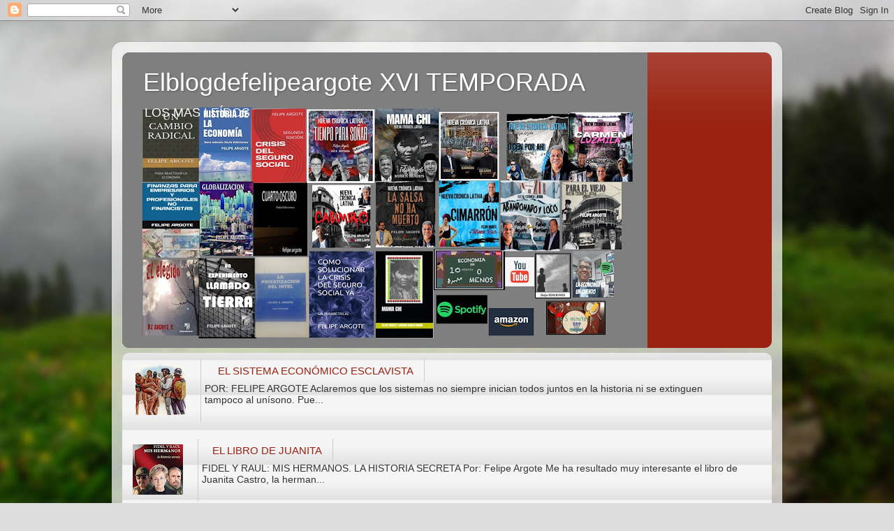

--- FILE ---
content_type: text/html; charset=UTF-8
request_url: http://www.elblogdefelipeargote.net/2010/03/reformas-fiscales-quien-gana-quien.html
body_size: 33531
content:
<!DOCTYPE html>
<html class='v2' dir='ltr' lang='es'>
<head>
<link href='https://www.blogger.com/static/v1/widgets/335934321-css_bundle_v2.css' rel='stylesheet' type='text/css'/>
<meta content='width=1100' name='viewport'/>
<meta content='text/html; charset=UTF-8' http-equiv='Content-Type'/>
<meta content='blogger' name='generator'/>
<link href='http://www.elblogdefelipeargote.net/favicon.ico' rel='icon' type='image/x-icon'/>
<link href='http://www.elblogdefelipeargote.net/2010/03/reformas-fiscales-quien-gana-quien.html' rel='canonical'/>
<link rel="alternate" type="application/atom+xml" title="Elblogdefelipeargote XVI TEMPORADA - Atom" href="http://www.elblogdefelipeargote.net/feeds/posts/default" />
<link rel="alternate" type="application/rss+xml" title="Elblogdefelipeargote XVI TEMPORADA - RSS" href="http://www.elblogdefelipeargote.net/feeds/posts/default?alt=rss" />
<link rel="service.post" type="application/atom+xml" title="Elblogdefelipeargote XVI TEMPORADA - Atom" href="https://www.blogger.com/feeds/6017451602626151068/posts/default" />

<link rel="alternate" type="application/atom+xml" title="Elblogdefelipeargote XVI TEMPORADA - Atom" href="http://www.elblogdefelipeargote.net/feeds/1108148153048712776/comments/default" />
<!--Can't find substitution for tag [blog.ieCssRetrofitLinks]-->
<link href='https://blogger.googleusercontent.com/img/b/R29vZ2xl/AVvXsEiGm9czaSsFM02VsYxTuRTSUrIWYpBK-mPtnJirBDvGYmGOJFgDqt0EpZstVLM_LzbAoOkfzxv-lshpMc1NPxdxCqBKl12Nhiq6-bvqCpmG3BpnuaNwfgaYvsWHzIA2zp1fpI7AGhL3Qsc/s320/DSC03890.JPG' rel='image_src'/>
<meta content='http://www.elblogdefelipeargote.net/2010/03/reformas-fiscales-quien-gana-quien.html' property='og:url'/>
<meta content='REFORMAS FISCALES: QUIEN GANA... QUIEN PIERDE...' property='og:title'/>
<meta content='Por: Felipe Argote     Luego de ser firmada y publicada en gaceta oficial No. 26489-A, el día lunes 15 de marzo de 2010, la nueva reforma fi...' property='og:description'/>
<meta content='https://blogger.googleusercontent.com/img/b/R29vZ2xl/AVvXsEiGm9czaSsFM02VsYxTuRTSUrIWYpBK-mPtnJirBDvGYmGOJFgDqt0EpZstVLM_LzbAoOkfzxv-lshpMc1NPxdxCqBKl12Nhiq6-bvqCpmG3BpnuaNwfgaYvsWHzIA2zp1fpI7AGhL3Qsc/w1200-h630-p-k-no-nu/DSC03890.JPG' property='og:image'/>
<title>Elblogdefelipeargote XVI TEMPORADA: REFORMAS FISCALES: QUIEN GANA... QUIEN PIERDE...</title>
<style id='page-skin-1' type='text/css'><!--
/*-----------------------------------------------
Blogger Template Style
Name:     Picture Window
Designer: Blogger
URL:      www.blogger.com
----------------------------------------------- */
/* Content
----------------------------------------------- */
body {
font: normal normal 15px Arial, Tahoma, Helvetica, FreeSans, sans-serif;
color: #333333;
background: #dddddd url(//themes.googleusercontent.com/image?id=1fupio4xM9eVxyr-k5QC5RiCJlYR35r9dXsp63RKsKt64v33poi2MvnjkX_1MULBY8BsT) repeat-x fixed bottom center;
}
html body .region-inner {
min-width: 0;
max-width: 100%;
width: auto;
}
.content-outer {
font-size: 90%;
}
a:link {
text-decoration:none;
color: #992211;
}
a:visited {
text-decoration:none;
color: #771100;
}
a:hover {
text-decoration:underline;
color: #cc4411;
}
.content-outer {
background: transparent url(https://resources.blogblog.com/blogblog/data/1kt/transparent/white80.png) repeat scroll top left;
-moz-border-radius: 15px;
-webkit-border-radius: 15px;
-goog-ms-border-radius: 15px;
border-radius: 15px;
-moz-box-shadow: 0 0 3px rgba(0, 0, 0, .15);
-webkit-box-shadow: 0 0 3px rgba(0, 0, 0, .15);
-goog-ms-box-shadow: 0 0 3px rgba(0, 0, 0, .15);
box-shadow: 0 0 3px rgba(0, 0, 0, .15);
margin: 30px auto;
}
.content-inner {
padding: 15px;
}
/* Header
----------------------------------------------- */
.header-outer {
background: #992211 url(https://resources.blogblog.com/blogblog/data/1kt/transparent/header_gradient_shade.png) repeat-x scroll top left;
_background-image: none;
color: #ffffff;
-moz-border-radius: 10px;
-webkit-border-radius: 10px;
-goog-ms-border-radius: 10px;
border-radius: 10px;
}
.Header img, .Header #header-inner {
-moz-border-radius: 10px;
-webkit-border-radius: 10px;
-goog-ms-border-radius: 10px;
border-radius: 10px;
}
.header-inner .Header .titlewrapper,
.header-inner .Header .descriptionwrapper {
padding-left: 30px;
padding-right: 30px;
}
.Header h1 {
font: normal normal 36px Arial, Tahoma, Helvetica, FreeSans, sans-serif;
text-shadow: 1px 1px 3px rgba(0, 0, 0, 0.3);
}
.Header h1 a {
color: #ffffff;
}
.Header .description {
font-size: 130%;
}
/* Tabs
----------------------------------------------- */
.tabs-inner {
margin: .5em 0 0;
padding: 0;
}
.tabs-inner .section {
margin: 0;
}
.tabs-inner .widget ul {
padding: 0;
background: #f5f5f5 url(https://resources.blogblog.com/blogblog/data/1kt/transparent/tabs_gradient_shade.png) repeat scroll bottom;
-moz-border-radius: 10px;
-webkit-border-radius: 10px;
-goog-ms-border-radius: 10px;
border-radius: 10px;
}
.tabs-inner .widget li {
border: none;
}
.tabs-inner .widget li a {
display: inline-block;
padding: .5em 1em;
margin-right: 0;
color: #992211;
font: normal normal 15px Arial, Tahoma, Helvetica, FreeSans, sans-serif;
-moz-border-radius: 0 0 0 0;
-webkit-border-top-left-radius: 0;
-webkit-border-top-right-radius: 0;
-goog-ms-border-radius: 0 0 0 0;
border-radius: 0 0 0 0;
background: transparent none no-repeat scroll top left;
border-right: 1px solid #cccccc;
}
.tabs-inner .widget li:first-child a {
padding-left: 1.25em;
-moz-border-radius-topleft: 10px;
-moz-border-radius-bottomleft: 10px;
-webkit-border-top-left-radius: 10px;
-webkit-border-bottom-left-radius: 10px;
-goog-ms-border-top-left-radius: 10px;
-goog-ms-border-bottom-left-radius: 10px;
border-top-left-radius: 10px;
border-bottom-left-radius: 10px;
}
.tabs-inner .widget li.selected a,
.tabs-inner .widget li a:hover {
position: relative;
z-index: 1;
background: #ffffff url(https://resources.blogblog.com/blogblog/data/1kt/transparent/tabs_gradient_shade.png) repeat scroll bottom;
color: #000000;
-moz-box-shadow: 0 0 0 rgba(0, 0, 0, .15);
-webkit-box-shadow: 0 0 0 rgba(0, 0, 0, .15);
-goog-ms-box-shadow: 0 0 0 rgba(0, 0, 0, .15);
box-shadow: 0 0 0 rgba(0, 0, 0, .15);
}
/* Headings
----------------------------------------------- */
h2 {
font: bold normal 13px Arial, Tahoma, Helvetica, FreeSans, sans-serif;
text-transform: uppercase;
color: #666666;
margin: .5em 0;
}
/* Main
----------------------------------------------- */
.main-outer {
background: transparent none repeat scroll top center;
-moz-border-radius: 0 0 0 0;
-webkit-border-top-left-radius: 0;
-webkit-border-top-right-radius: 0;
-webkit-border-bottom-left-radius: 0;
-webkit-border-bottom-right-radius: 0;
-goog-ms-border-radius: 0 0 0 0;
border-radius: 0 0 0 0;
-moz-box-shadow: 0 0 0 rgba(0, 0, 0, .15);
-webkit-box-shadow: 0 0 0 rgba(0, 0, 0, .15);
-goog-ms-box-shadow: 0 0 0 rgba(0, 0, 0, .15);
box-shadow: 0 0 0 rgba(0, 0, 0, .15);
}
.main-inner {
padding: 15px 5px 20px;
}
.main-inner .column-center-inner {
padding: 0 0;
}
.main-inner .column-left-inner {
padding-left: 0;
}
.main-inner .column-right-inner {
padding-right: 0;
}
/* Posts
----------------------------------------------- */
h3.post-title {
margin: 0;
font: normal normal 18px Arial, Tahoma, Helvetica, FreeSans, sans-serif;
}
.comments h4 {
margin: 1em 0 0;
font: normal normal 18px Arial, Tahoma, Helvetica, FreeSans, sans-serif;
}
.date-header span {
color: #333333;
}
.post-outer {
background-color: #ffffff;
border: solid 1px #dddddd;
-moz-border-radius: 10px;
-webkit-border-radius: 10px;
border-radius: 10px;
-goog-ms-border-radius: 10px;
padding: 15px 20px;
margin: 0 -20px 20px;
}
.post-body {
line-height: 1.4;
font-size: 110%;
position: relative;
}
.post-header {
margin: 0 0 1.5em;
color: #999999;
line-height: 1.6;
}
.post-footer {
margin: .5em 0 0;
color: #999999;
line-height: 1.6;
}
#blog-pager {
font-size: 140%
}
#comments .comment-author {
padding-top: 1.5em;
border-top: dashed 1px #ccc;
border-top: dashed 1px rgba(128, 128, 128, .5);
background-position: 0 1.5em;
}
#comments .comment-author:first-child {
padding-top: 0;
border-top: none;
}
.avatar-image-container {
margin: .2em 0 0;
}
/* Comments
----------------------------------------------- */
.comments .comments-content .icon.blog-author {
background-repeat: no-repeat;
background-image: url([data-uri]);
}
.comments .comments-content .loadmore a {
border-top: 1px solid #cc4411;
border-bottom: 1px solid #cc4411;
}
.comments .continue {
border-top: 2px solid #cc4411;
}
/* Widgets
----------------------------------------------- */
.widget ul, .widget #ArchiveList ul.flat {
padding: 0;
list-style: none;
}
.widget ul li, .widget #ArchiveList ul.flat li {
border-top: dashed 1px #ccc;
border-top: dashed 1px rgba(128, 128, 128, .5);
}
.widget ul li:first-child, .widget #ArchiveList ul.flat li:first-child {
border-top: none;
}
.widget .post-body ul {
list-style: disc;
}
.widget .post-body ul li {
border: none;
}
/* Footer
----------------------------------------------- */
.footer-outer {
color:#eeeeee;
background: transparent url(https://resources.blogblog.com/blogblog/data/1kt/transparent/black50.png) repeat scroll top left;
-moz-border-radius: 10px 10px 10px 10px;
-webkit-border-top-left-radius: 10px;
-webkit-border-top-right-radius: 10px;
-webkit-border-bottom-left-radius: 10px;
-webkit-border-bottom-right-radius: 10px;
-goog-ms-border-radius: 10px 10px 10px 10px;
border-radius: 10px 10px 10px 10px;
-moz-box-shadow: 0 0 0 rgba(0, 0, 0, .15);
-webkit-box-shadow: 0 0 0 rgba(0, 0, 0, .15);
-goog-ms-box-shadow: 0 0 0 rgba(0, 0, 0, .15);
box-shadow: 0 0 0 rgba(0, 0, 0, .15);
}
.footer-inner {
padding: 10px 5px 20px;
}
.footer-outer a {
color: #ffffdd;
}
.footer-outer a:visited {
color: #cccc99;
}
.footer-outer a:hover {
color: #ffffff;
}
.footer-outer .widget h2 {
color: #bbbbbb;
}
/* Mobile
----------------------------------------------- */
html body.mobile {
height: auto;
}
html body.mobile {
min-height: 480px;
background-size: 100% auto;
}
.mobile .body-fauxcolumn-outer {
background: transparent none repeat scroll top left;
}
html .mobile .mobile-date-outer, html .mobile .blog-pager {
border-bottom: none;
background: transparent none repeat scroll top center;
margin-bottom: 10px;
}
.mobile .date-outer {
background: transparent none repeat scroll top center;
}
.mobile .header-outer, .mobile .main-outer,
.mobile .post-outer, .mobile .footer-outer {
-moz-border-radius: 0;
-webkit-border-radius: 0;
-goog-ms-border-radius: 0;
border-radius: 0;
}
.mobile .content-outer,
.mobile .main-outer,
.mobile .post-outer {
background: inherit;
border: none;
}
.mobile .content-outer {
font-size: 100%;
}
.mobile-link-button {
background-color: #992211;
}
.mobile-link-button a:link, .mobile-link-button a:visited {
color: #ffffff;
}
.mobile-index-contents {
color: #333333;
}
.mobile .tabs-inner .PageList .widget-content {
background: #ffffff url(https://resources.blogblog.com/blogblog/data/1kt/transparent/tabs_gradient_shade.png) repeat scroll bottom;
color: #000000;
}
.mobile .tabs-inner .PageList .widget-content .pagelist-arrow {
border-left: 1px solid #cccccc;
}

--></style>
<style id='template-skin-1' type='text/css'><!--
body {
min-width: 960px;
}
.content-outer, .content-fauxcolumn-outer, .region-inner {
min-width: 960px;
max-width: 960px;
_width: 960px;
}
.main-inner .columns {
padding-left: 0;
padding-right: 310px;
}
.main-inner .fauxcolumn-center-outer {
left: 0;
right: 310px;
/* IE6 does not respect left and right together */
_width: expression(this.parentNode.offsetWidth -
parseInt("0") -
parseInt("310px") + 'px');
}
.main-inner .fauxcolumn-left-outer {
width: 0;
}
.main-inner .fauxcolumn-right-outer {
width: 310px;
}
.main-inner .column-left-outer {
width: 0;
right: 100%;
margin-left: -0;
}
.main-inner .column-right-outer {
width: 310px;
margin-right: -310px;
}
#layout {
min-width: 0;
}
#layout .content-outer {
min-width: 0;
width: 800px;
}
#layout .region-inner {
min-width: 0;
width: auto;
}
body#layout div.add_widget {
padding: 8px;
}
body#layout div.add_widget a {
margin-left: 32px;
}
--></style>
<style>
    body {background-image:url(\/\/themes.googleusercontent.com\/image?id=1fupio4xM9eVxyr-k5QC5RiCJlYR35r9dXsp63RKsKt64v33poi2MvnjkX_1MULBY8BsT);}
    
@media (max-width: 200px) { body {background-image:url(\/\/themes.googleusercontent.com\/image?id=1fupio4xM9eVxyr-k5QC5RiCJlYR35r9dXsp63RKsKt64v33poi2MvnjkX_1MULBY8BsT&options=w200);}}
@media (max-width: 400px) and (min-width: 201px) { body {background-image:url(\/\/themes.googleusercontent.com\/image?id=1fupio4xM9eVxyr-k5QC5RiCJlYR35r9dXsp63RKsKt64v33poi2MvnjkX_1MULBY8BsT&options=w400);}}
@media (max-width: 800px) and (min-width: 401px) { body {background-image:url(\/\/themes.googleusercontent.com\/image?id=1fupio4xM9eVxyr-k5QC5RiCJlYR35r9dXsp63RKsKt64v33poi2MvnjkX_1MULBY8BsT&options=w800);}}
@media (max-width: 1200px) and (min-width: 801px) { body {background-image:url(\/\/themes.googleusercontent.com\/image?id=1fupio4xM9eVxyr-k5QC5RiCJlYR35r9dXsp63RKsKt64v33poi2MvnjkX_1MULBY8BsT&options=w1200);}}
/* Last tag covers anything over one higher than the previous max-size cap. */
@media (min-width: 1201px) { body {background-image:url(\/\/themes.googleusercontent.com\/image?id=1fupio4xM9eVxyr-k5QC5RiCJlYR35r9dXsp63RKsKt64v33poi2MvnjkX_1MULBY8BsT&options=w1600);}}
  </style>
<link href='https://www.blogger.com/dyn-css/authorization.css?targetBlogID=6017451602626151068&amp;zx=28850eb1-8b22-4dde-90cc-49d9ca02ff9b' media='none' onload='if(media!=&#39;all&#39;)media=&#39;all&#39;' rel='stylesheet'/><noscript><link href='https://www.blogger.com/dyn-css/authorization.css?targetBlogID=6017451602626151068&amp;zx=28850eb1-8b22-4dde-90cc-49d9ca02ff9b' rel='stylesheet'/></noscript>
<meta name='google-adsense-platform-account' content='ca-host-pub-1556223355139109'/>
<meta name='google-adsense-platform-domain' content='blogspot.com'/>

<!-- data-ad-client=ca-pub-9615749171768876 -->

</head>
<body class='loading variant-shade'>
<div class='navbar section' id='navbar' name='Barra de navegación'><div class='widget Navbar' data-version='1' id='Navbar1'><script type="text/javascript">
    function setAttributeOnload(object, attribute, val) {
      if(window.addEventListener) {
        window.addEventListener('load',
          function(){ object[attribute] = val; }, false);
      } else {
        window.attachEvent('onload', function(){ object[attribute] = val; });
      }
    }
  </script>
<div id="navbar-iframe-container"></div>
<script type="text/javascript" src="https://apis.google.com/js/platform.js"></script>
<script type="text/javascript">
      gapi.load("gapi.iframes:gapi.iframes.style.bubble", function() {
        if (gapi.iframes && gapi.iframes.getContext) {
          gapi.iframes.getContext().openChild({
              url: 'https://www.blogger.com/navbar/6017451602626151068?po\x3d1108148153048712776\x26origin\x3dhttp://www.elblogdefelipeargote.net',
              where: document.getElementById("navbar-iframe-container"),
              id: "navbar-iframe"
          });
        }
      });
    </script><script type="text/javascript">
(function() {
var script = document.createElement('script');
script.type = 'text/javascript';
script.src = '//pagead2.googlesyndication.com/pagead/js/google_top_exp.js';
var head = document.getElementsByTagName('head')[0];
if (head) {
head.appendChild(script);
}})();
</script>
</div></div>
<div class='body-fauxcolumns'>
<div class='fauxcolumn-outer body-fauxcolumn-outer'>
<div class='cap-top'>
<div class='cap-left'></div>
<div class='cap-right'></div>
</div>
<div class='fauxborder-left'>
<div class='fauxborder-right'></div>
<div class='fauxcolumn-inner'>
</div>
</div>
<div class='cap-bottom'>
<div class='cap-left'></div>
<div class='cap-right'></div>
</div>
</div>
</div>
<div class='content'>
<div class='content-fauxcolumns'>
<div class='fauxcolumn-outer content-fauxcolumn-outer'>
<div class='cap-top'>
<div class='cap-left'></div>
<div class='cap-right'></div>
</div>
<div class='fauxborder-left'>
<div class='fauxborder-right'></div>
<div class='fauxcolumn-inner'>
</div>
</div>
<div class='cap-bottom'>
<div class='cap-left'></div>
<div class='cap-right'></div>
</div>
</div>
</div>
<div class='content-outer'>
<div class='content-cap-top cap-top'>
<div class='cap-left'></div>
<div class='cap-right'></div>
</div>
<div class='fauxborder-left content-fauxborder-left'>
<div class='fauxborder-right content-fauxborder-right'></div>
<div class='content-inner'>
<header>
<div class='header-outer'>
<div class='header-cap-top cap-top'>
<div class='cap-left'></div>
<div class='cap-right'></div>
</div>
<div class='fauxborder-left header-fauxborder-left'>
<div class='fauxborder-right header-fauxborder-right'></div>
<div class='region-inner header-inner'>
<div class='header section' id='header' name='Cabecera'><div class='widget Header' data-version='1' id='Header1'>
<div id='header-inner' style='background-image: url("https://blogger.googleusercontent.com/img/a/AVvXsEh05z8eFZLbaPhsQWtd3cn4KAGnLZ6DLF4QZsSYNBVTBgwL4FkewVAVUYDP-lZfC_yW74uIMi5iNyV9XmxWI-Q6jv2I2E08Blcyp5fiq3NTbuddyguuRDGfw_Qpsrp6dYKJrkRN0oTNaXEOCFuV1ThfghMP0pBy989wdUW_JHrgI0-fyHm_owD4MoA3tQE=s752"); background-position: left; min-height: 423px; _height: 423px; background-repeat: no-repeat; '>
<div class='titlewrapper' style='background: transparent'>
<h1 class='title' style='background: transparent; border-width: 0px'>
<a href='http://www.elblogdefelipeargote.net/'>
Elblogdefelipeargote XVI TEMPORADA
</a>
</h1>
</div>
<div class='descriptionwrapper'>
<p class='description'><span>                                                          LOS MAS LEÍDOS</span></p>
</div>
</div>
</div></div>
</div>
</div>
<div class='header-cap-bottom cap-bottom'>
<div class='cap-left'></div>
<div class='cap-right'></div>
</div>
</div>
</header>
<div class='tabs-outer'>
<div class='tabs-cap-top cap-top'>
<div class='cap-left'></div>
<div class='cap-right'></div>
</div>
<div class='fauxborder-left tabs-fauxborder-left'>
<div class='fauxborder-right tabs-fauxborder-right'></div>
<div class='region-inner tabs-inner'>
<div class='tabs section' id='crosscol' name='Multicolumnas'><div class='widget PopularPosts' data-version='1' id='PopularPosts2'>
<h2>Entradas populares</h2>
<div class='widget-content popular-posts'>
<ul>
<li>
<div class='item-content'>
<div class='item-thumbnail'>
<a href='http://www.elblogdefelipeargote.net/2014/09/el-sistema-economico-esclavista.html' target='_blank'>
<img alt='' border='0' src='https://blogger.googleusercontent.com/img/b/R29vZ2xl/AVvXsEhlPMLEb0n43flgrU6Y984VpvlsJ-6IhDf2AEhY6LadC8jUKZsfyKmc-dpqmQuwiDht8U7VKdvAM2vQAes0KkelGykR43Gu-0LjZHCC_7HNR2KxwpT5aC0cA6_1SC_isYV2-SE4SsTNxjQ/w72-h72-p-k-no-nu/ESCLAVISMO+3.jpeg'/>
</a>
</div>
<div class='item-title'><a href='http://www.elblogdefelipeargote.net/2014/09/el-sistema-economico-esclavista.html'>EL SISTEMA ECONÓMICO ESCLAVISTA</a></div>
<div class='item-snippet'>  POR: FELIPE ARGOTE   Aclaremos que los sistemas no siempre inician todos juntos en la historia ni se extinguen     tampoco al unísono. Pue...</div>
</div>
<div style='clear: both;'></div>
</li>
<li>
<div class='item-content'>
<div class='item-thumbnail'>
<a href='http://www.elblogdefelipeargote.net/2010/03/literatura-el-libro-de-juanita.html' target='_blank'>
<img alt='' border='0' src='https://blogger.googleusercontent.com/img/b/R29vZ2xl/AVvXsEgbQBeMW25jiwS7y7RZuIADdMwlJAbNP3yHbsOOctCD6nd48EDBHP-uHZS8kUFAHsnYQDJHwHrYlqj1UwfDvjZAX8TWtr99Gm4eFl4ExN-DZZMySfli0wj8Xeib3t2Kby-wDUeGNruMbAE/w72-h72-p-k-no-nu/j+c+sec.jpg'/>
</a>
</div>
<div class='item-title'><a href='http://www.elblogdefelipeargote.net/2010/03/literatura-el-libro-de-juanita.html'>EL LIBRO DE JUANITA</a></div>
<div class='item-snippet'>FIDEL Y RAUL: MIS HERMANOS. LA HISTORIA SECRETA   Por: Felipe Argote   Me ha resultado muy interesante el libro de Juanita Castro, la herman...</div>
</div>
<div style='clear: both;'></div>
</li>
<li>
<div class='item-content'>
<div class='item-thumbnail'>
<a href='http://www.elblogdefelipeargote.net/2010/07/borinquen.html' target='_blank'>
<img alt='' border='0' src='https://blogger.googleusercontent.com/img/b/R29vZ2xl/AVvXsEicD2UOueHIYaXd-6UblqN-6VNm88rZpuymwSFzDkF3MpxE3vAnwTpFLKxFjI766to1tYgP_QrNqmhi6-KxdymV0htZMeDoVHzTMXtTxs028LJfuT7NQvGTMnrhifaDwBRIO52s1Cp54Sg/w72-h72-p-k-no-nu/puertoRico1881.jpg'/>
</a>
</div>
<div class='item-title'><a href='http://www.elblogdefelipeargote.net/2010/07/borinquen.html'>BORINQUEN</a></div>
<div class='item-snippet'>Por: Felipe Argote   Estuve tentado a esperar conocer un poco mejor la isla y sus habitantes antes de escribir este artículo, pero luego dec...</div>
</div>
<div style='clear: both;'></div>
</li>
<li>
<div class='item-content'>
<div class='item-thumbnail'>
<a href='http://www.elblogdefelipeargote.net/2009/11/por-felipe-argote-quiero-referirme-por.html' target='_blank'>
<img alt='' border='0' src='https://blogger.googleusercontent.com/img/b/R29vZ2xl/AVvXsEgItCLjvRDj22xGNc0J-77lF6Jx2yWX-2Lc7nuu0fGN9vVRqFpCdLEthuu2ypQC7gE3swcyXaNgHI4Wc_NhsaFh1f8apAAsAeDcW8AjBNSrGgyu2NZQiiTUkBmrSLBshmqsJA-we1bjNIs/w72-h72-p-k-no-nu/ADAM+SMITH.jpg'/>
</a>
</div>
<div class='item-title'><a href='http://www.elblogdefelipeargote.net/2009/11/por-felipe-argote-quiero-referirme-por.html'>LA RIQUEZA DE LAS NACIONES</a></div>
<div class='item-snippet'>Por: Felipe Argote    Quiero referirme, por insistencia de algunos lectores y lectoras, a la explicación de lo que es el modelo neoliberal. ...</div>
</div>
<div style='clear: both;'></div>
</li>
<li>
<div class='item-content'>
<div class='item-thumbnail'>
<a href='http://www.elblogdefelipeargote.net/2011/01/raleigh-nc.html' target='_blank'>
<img alt='' border='0' src='https://blogger.googleusercontent.com/img/b/R29vZ2xl/AVvXsEhWNM2cZl25DNFhsRMbeermyPtoqO40fZTNcGhqid277K2HhOj5pRVKPCXbDmJtPeOkNt2kNg-DXP95JBPMG6uaExECgvlA1JsrYlTPLRhjDCLQUD559OUYGH56G43pCMREizPZXggTccY/w72-h72-p-k-no-nu/1+raleigh.jpg'/>
</a>
</div>
<div class='item-title'><a href='http://www.elblogdefelipeargote.net/2011/01/raleigh-nc.html'>RALEIGH NC</a></div>
<div class='item-snippet'>Por Felipe Argote     SIR WALTER RALEIGH    Sir Walter Raleigh vivió una vida agitada. Desde su nacimiento en Devonshire, una localidad de I...</div>
</div>
<div style='clear: both;'></div>
</li>
<li>
<div class='item-content'>
<div class='item-title'><a href='http://www.elblogdefelipeargote.net/2009/08/carta-al-presidente.html'>CARTA AL PRESIDENTE</a></div>
<div class='item-snippet'>Del Colegio de Economistas de Panamá Re: Reformas Fiscales Licenciado Raúl Moreira Presidente del Colegio de Economistas de Panamá ESD Estim...</div>
</div>
<div style='clear: both;'></div>
</li>
<li>
<div class='item-content'>
<div class='item-thumbnail'>
<a href='http://www.elblogdefelipeargote.net/2010/10/new-orleans.html' target='_blank'>
<img alt='' border='0' src='https://blogger.googleusercontent.com/img/b/R29vZ2xl/AVvXsEgNY9naTXGbrLPmFSn9yKLVqlbKHk6U0ZpQX3LqWgQqLsgRpIvaUMWJmMv-2qMuQ3PFcCsq7dmYWmUrJcnmhFFWdSu2ZpksX9Z4RF-r0L9r2AzlTU1QYCloNPAptqky2GrJXo9GlKTSK-Y/w72-h72-p-k-no-nu/new+orleans+juana+de+arco.bmp'/>
</a>
</div>
<div class='item-title'><a href='http://www.elblogdefelipeargote.net/2010/10/new-orleans.html'>NEW ORLEANS</a></div>
<div class='item-snippet'>Por: Felipe Argote      Monumento a Juana de Arco en New Orleans  No es solo durante el Mardi Grass, resulta sorprendente ver en las tardes ...</div>
</div>
<div style='clear: both;'></div>
</li>
<li>
<div class='item-content'>
<div class='item-thumbnail'>
<a href='http://www.elblogdefelipeargote.net/2010/04/cometas-en-el-cielo-de-khaled-hosseini.html' target='_blank'>
<img alt='' border='0' src='https://blogger.googleusercontent.com/img/b/R29vZ2xl/AVvXsEhDRK6pxNed0CsWDpnVmtPtGkTiqO5AeLMqj4ETHhUrCeHci5x9GjkBzHoT-N1IkcNUHLdw94uB1aX3gTClr7VIM_jDsUVrUGUD4SoIiJdkzXaGy3TgRKUE3hVTBpFSSEcS8FF0tHTIj-Q/w72-h72-p-k-no-nu/cometasenelcielo.gif'/>
</a>
</div>
<div class='item-title'><a href='http://www.elblogdefelipeargote.net/2010/04/cometas-en-el-cielo-de-khaled-hosseini.html'>COMETAS EN EL CIELO DE KHALED HOSSEINI</a></div>
<div class='item-snippet'>   Por: Felipe Argote         Amir y Hassan son dos inseparables niños de doce años. Viven en Kabul, Afganistán. De habérmelo preguntado hub...</div>
</div>
<div style='clear: both;'></div>
</li>
<li>
<div class='item-content'>
<div class='item-thumbnail'>
<a href='http://www.elblogdefelipeargote.net/2010/09/feria-internacional-del-libro-de-panama.html' target='_blank'>
<img alt='' border='0' src='https://blogger.googleusercontent.com/img/b/R29vZ2xl/AVvXsEijDvnwMKnhp8FJwsuB6nNoqEU0UONhtZJL4a4CMrjmEeSjRso3_Aq58xHOpX59dQSKKlKMVVCr4PS3zgIpS3fuByHGULqCjkn9rlO8897MluDhXT2PUEG4Exo0iQnCBspmCCm3zRI4P6M/w72-h72-p-k-no-nu/FERIA+DEL+LIBRO.jpg'/>
</a>
</div>
<div class='item-title'><a href='http://www.elblogdefelipeargote.net/2010/09/feria-internacional-del-libro-de-panama.html'>FERIA INTERNACIONAL DEL LIBRO DE PANAMÁ</a></div>
<div class='item-snippet'>Por: Felipe Argote    La buena noticia es que la Feria Internacional del libro que se realizaba cada dos años definitivamente se va a desarr...</div>
</div>
<div style='clear: both;'></div>
</li>
<li>
<div class='item-content'>
<div class='item-thumbnail'>
<a href='http://www.elblogdefelipeargote.net/2010/09/kentuck.html' target='_blank'>
<img alt='' border='0' src='https://blogger.googleusercontent.com/img/b/R29vZ2xl/AVvXsEhVE6PxwJeYFtJ9AaERJUDJfrBv242pMHsNtKIrFz1_H1I52Se3RU740OMh5Q35RKVktyF2F17RMKZDuBLyzOBxpHl10aSeSzj7iJQrB5hBoxYTOxJVo1VUdZjeSYYLI_3CuOh7yx9Gd6c/w72-h72-p-k-no-nu/abraham+lincoln.jpg'/>
</a>
</div>
<div class='item-title'><a href='http://www.elblogdefelipeargote.net/2010/09/kentuck.html'>KENTUCKY</a></div>
<div class='item-snippet'>Por: Felipe Argote      Abraham Lincoln  El mayor orgullo de este decimoquinto estado de la unión norteamericana fue ver nacer el 12 de febr...</div>
</div>
<div style='clear: both;'></div>
</li>
</ul>
<div class='clear'></div>
</div>
</div></div>
<div class='tabs no-items section' id='crosscol-overflow' name='Cross-Column 2'></div>
</div>
</div>
<div class='tabs-cap-bottom cap-bottom'>
<div class='cap-left'></div>
<div class='cap-right'></div>
</div>
</div>
<div class='main-outer'>
<div class='main-cap-top cap-top'>
<div class='cap-left'></div>
<div class='cap-right'></div>
</div>
<div class='fauxborder-left main-fauxborder-left'>
<div class='fauxborder-right main-fauxborder-right'></div>
<div class='region-inner main-inner'>
<div class='columns fauxcolumns'>
<div class='fauxcolumn-outer fauxcolumn-center-outer'>
<div class='cap-top'>
<div class='cap-left'></div>
<div class='cap-right'></div>
</div>
<div class='fauxborder-left'>
<div class='fauxborder-right'></div>
<div class='fauxcolumn-inner'>
</div>
</div>
<div class='cap-bottom'>
<div class='cap-left'></div>
<div class='cap-right'></div>
</div>
</div>
<div class='fauxcolumn-outer fauxcolumn-left-outer'>
<div class='cap-top'>
<div class='cap-left'></div>
<div class='cap-right'></div>
</div>
<div class='fauxborder-left'>
<div class='fauxborder-right'></div>
<div class='fauxcolumn-inner'>
</div>
</div>
<div class='cap-bottom'>
<div class='cap-left'></div>
<div class='cap-right'></div>
</div>
</div>
<div class='fauxcolumn-outer fauxcolumn-right-outer'>
<div class='cap-top'>
<div class='cap-left'></div>
<div class='cap-right'></div>
</div>
<div class='fauxborder-left'>
<div class='fauxborder-right'></div>
<div class='fauxcolumn-inner'>
</div>
</div>
<div class='cap-bottom'>
<div class='cap-left'></div>
<div class='cap-right'></div>
</div>
</div>
<!-- corrects IE6 width calculation -->
<div class='columns-inner'>
<div class='column-center-outer'>
<div class='column-center-inner'>
<div class='main section' id='main' name='Principal'><div class='widget Blog' data-version='1' id='Blog1'>
<div class='blog-posts hfeed'>

          <div class="date-outer">
        
<h2 class='date-header'><span>17 de marzo de 2010</span></h2>

          <div class="date-posts">
        
<div class='post-outer'>
<div class='post hentry uncustomized-post-template' itemprop='blogPost' itemscope='itemscope' itemtype='http://schema.org/BlogPosting'>
<meta content='https://blogger.googleusercontent.com/img/b/R29vZ2xl/AVvXsEiGm9czaSsFM02VsYxTuRTSUrIWYpBK-mPtnJirBDvGYmGOJFgDqt0EpZstVLM_LzbAoOkfzxv-lshpMc1NPxdxCqBKl12Nhiq6-bvqCpmG3BpnuaNwfgaYvsWHzIA2zp1fpI7AGhL3Qsc/s320/DSC03890.JPG' itemprop='image_url'/>
<meta content='6017451602626151068' itemprop='blogId'/>
<meta content='1108148153048712776' itemprop='postId'/>
<a name='1108148153048712776'></a>
<h3 class='post-title entry-title' itemprop='name'>
REFORMAS FISCALES: QUIEN GANA... QUIEN PIERDE...
</h3>
<div class='post-header'>
<div class='post-header-line-1'></div>
</div>
<div class='post-body entry-content' id='post-body-1108148153048712776' itemprop='description articleBody'>
Por: Felipe Argote<br />
<br />
<br />
<br />
<div class="separator" style="clear: both; text-align: center;"><a href="https://blogger.googleusercontent.com/img/b/R29vZ2xl/AVvXsEiGm9czaSsFM02VsYxTuRTSUrIWYpBK-mPtnJirBDvGYmGOJFgDqt0EpZstVLM_LzbAoOkfzxv-lshpMc1NPxdxCqBKl12Nhiq6-bvqCpmG3BpnuaNwfgaYvsWHzIA2zp1fpI7AGhL3Qsc/s1600-h/DSC03890.JPG" imageanchor="1" style="clear: left; cssfloat: left; float: left; margin-bottom: 1em; margin-right: 1em;"><img border="0" src="https://blogger.googleusercontent.com/img/b/R29vZ2xl/AVvXsEiGm9czaSsFM02VsYxTuRTSUrIWYpBK-mPtnJirBDvGYmGOJFgDqt0EpZstVLM_LzbAoOkfzxv-lshpMc1NPxdxCqBKl12Nhiq6-bvqCpmG3BpnuaNwfgaYvsWHzIA2zp1fpI7AGhL3Qsc/s320/DSC03890.JPG" vt="true" /></a></div><div style="text-align: justify;">Luego de ser firmada y publicada en gaceta oficial No. 26489-A, el día lunes 15 de marzo de 2010, la nueva reforma fiscal estructurada por la firma norteamericana Mckinsey and Co. e impulsada en forma tenaz por el actual Ministro de Economía y Finanzas Alberto Vallarino, se transformó de proyecto 119 a Ley 8. Acudiendo al viejo esquema de nuestra clase política la discusión se desarrolló a velocidad luz evitando que los sectores afectados y sobre todo aquellos cuyo método de opinar tradicional es la movilización callejera tuvieran algún efecto. Aunque el proyecto estuvo listo desde diciembre, no se publicó hasta finales de febrero y en menos de dos semanas ya estaba firmado y publicado en la gaceta oficial. Esto para que las protestas fueran &#8220;clavo pasado&#8221; o como dijo un alto personero del gobierno &#8220;pataleo de ahogado&#8221;.</div><div style="text-align: justify;"><br />
</div><div style="text-align: justify;">De esto salen algunos sectores con ventajas, otros salieron con algunas heridas superficiales y alguien tendrá que pagar los 200 millones adicionales que según confiesa el gobierno se verán afectadas sus arcas en números positivos.</div><div style="text-align: justify;"><br />
</div><div style="text-align: justify;">QUIENES GANAN</div><div style="text-align: justify;"><br />
</div><div style="text-align: justify;">Los grandes ganadores son las empresas que en su gran mayoría vieron desaparecer el Cálculo Alternativo de Impuesto Sobre la Renta (CAIR). Adicionalmente se le bajan los impuestos a partir del 2010 a 27.5% de la utilidad y al 25% en el 2011.</div><div style="text-align: justify;"><br />
</div><div style="text-align: justify;">Las franquicias de comida rápida también salieron ganando ya que a diferencia de los restaurantes que venden bebidas alcohólicas como acompañamiento a las comidas, no pagarán impuestos de ITBMS</div><div style="text-align: justify;"><br />
</div><div style="text-align: justify;">Los asalariados que ganan entre 730 y 846 dólares mensuales ya que ahora entraron al rango de los exentos del pago de impuesto.</div><div style="text-align: justify;"><br />
</div><div style="text-align: justify;">Los asalariados y personas naturales que devengan salarios por encima de los B/1,000.00 que verán disminuidos sus pagos de impuesto sobre la renta desde un poco más del 76% para quien devenga 900 balboas mensuales hasta poco menos de 20% al que recibe ingresos superiores a 9,000 balboas por mes. Por ejemplo un asalariado o persona natural que devengue 1,000 dólares pagará B/427.50 dólares de impuesto sobre la renta. Antes pagaba B/727.50. Alguien que gana un salario de 3,000 dólares mensuales pagará casi 3,000 dólares menos de impuesto sobre la renta. </div><div style="text-align: justify;"><br />
</div><div style="text-align: justify;">QUIENES PIERDEN</div><div style="text-align: justify;"><br />
</div><div class="separator" style="clear: both; text-align: center;"></div><div style="text-align: justify;">A las entidades bancarias y casas de cambios se le subió el impuesto pero luego se le bajó un poco en la discusión de la asamblea de diputados. </div><div style="text-align: justify;"><br />
</div><div style="text-align: justify;">Los propietarios de botes tendrán que pagar nuevos impuestos que van de 24 dólares a 240 dólares anuales dependiendo de los metros de eslora que posea su embarcación. Además de 5.00 por una licerncia de navegación que estaràn obligados a portar a bordo todos los yates, lanchas y motonaves de uso particular.</div><div style="text-align: justify;"><br />
</div><div style="text-align: justify;">Las personas jurídicas que posean un ingreso gravable superior a un millón quinientos mil dólares que seguirán con el CAIR.</div><div style="text-align: justify;"><br />
</div><div class="separator" style="clear: both; text-align: center;"><a href="https://blogger.googleusercontent.com/img/b/R29vZ2xl/AVvXsEhm8IPvKemEC55QGtsNZqPqiJxJRB6nM7Di0qahR91w0OtX6D1GGIpvhyie73-NfxXENkT8DSnhYzbVeUoKM4MK48bwxpRf2JZa-UUmVQZYIp6C23wDMb7JQ7WMx-lNEphmL7ehElPIIXI/s1600-h/obreros.jpg" imageanchor="1" style="clear: right; cssfloat: right; float: right; margin-bottom: 1em; margin-left: 1em;"><img border="0" height="150" src="https://blogger.googleusercontent.com/img/b/R29vZ2xl/AVvXsEhm8IPvKemEC55QGtsNZqPqiJxJRB6nM7Di0qahR91w0OtX6D1GGIpvhyie73-NfxXENkT8DSnhYzbVeUoKM4MK48bwxpRf2JZa-UUmVQZYIp6C23wDMb7JQ7WMx-lNEphmL7ehElPIIXI/s200/obreros.jpg" vt="true" width="200" /></a></div><div style="text-align: justify;">Los desempleados, las amas de casa, los cuentapropistas, los obreros y todo tipo de asalariados que ganan menos de B/730.77 pues ya estaban en el rango que no pagaba impuesto sobre la renta pero que ahora verán un aumento en lo que pagan de impuesto de transferencia de bienes muebles (ITBMS) por el orden del 40%. Cada vez que compren un artículo tal como ropa, zapato, papel higiénico, cepillo de dientes etc. tendrán que pagar más impuesto al consumo del que pagaban antes. El gobierno plantea que esto se verá superado por la beca universal del cual se verán beneficiados aquellos que tienen hijos. Además este grupo social pagará un impuesto adicional por la compra de tarjeta de teléfono prepago que resulta el más popular medio de comunicación entre los sectores de bajos ingresos. </div><div style="text-align: justify;"><br />
</div><div style="text-align: justify;">Los indígenas que deben pagar boleto aéreo para salir de la comarca.</div><div style="text-align: justify;"><br />
</div><div style="text-align: justify;">Los jubilados podrían recuperar el 30% de los pagos&nbsp;de ITBMS en forma de reembolso hasta un monto anual de 50 dólares.</div><div style="text-align: justify;"><br />
</div>
<div style='clear: both;'></div>
</div>
<div class='post-footer'>
<div class='post-footer-line post-footer-line-1'>
<span class='post-author vcard'>
Publicado por
<span class='fn' itemprop='author' itemscope='itemscope' itemtype='http://schema.org/Person'>
<meta content='https://www.blogger.com/profile/17897290640192433769' itemprop='url'/>
<a class='g-profile' href='https://www.blogger.com/profile/17897290640192433769' rel='author' title='author profile'>
<span itemprop='name'>elblogdefelipeargote.net</span>
</a>
</span>
</span>
<span class='post-timestamp'>
en
<meta content='http://www.elblogdefelipeargote.net/2010/03/reformas-fiscales-quien-gana-quien.html' itemprop='url'/>
<a class='timestamp-link' href='http://www.elblogdefelipeargote.net/2010/03/reformas-fiscales-quien-gana-quien.html' rel='bookmark' title='permanent link'><abbr class='published' itemprop='datePublished' title='2010-03-17T12:38:00-05:00'>marzo 17, 2010</abbr></a>
</span>
<span class='post-comment-link'>
</span>
<span class='post-icons'>
<span class='item-action'>
<a href='https://www.blogger.com/email-post/6017451602626151068/1108148153048712776' title='Enviar entrada por correo electrónico'>
<img alt='' class='icon-action' height='13' src='https://resources.blogblog.com/img/icon18_email.gif' width='18'/>
</a>
</span>
<span class='item-control blog-admin pid-109685015'>
<a href='https://www.blogger.com/post-edit.g?blogID=6017451602626151068&postID=1108148153048712776&from=pencil' title='Editar entrada'>
<img alt='' class='icon-action' height='18' src='https://resources.blogblog.com/img/icon18_edit_allbkg.gif' width='18'/>
</a>
</span>
</span>
<div class='post-share-buttons goog-inline-block'>
<a class='goog-inline-block share-button sb-email' href='https://www.blogger.com/share-post.g?blogID=6017451602626151068&postID=1108148153048712776&target=email' target='_blank' title='Enviar por correo electrónico'><span class='share-button-link-text'>Enviar por correo electrónico</span></a><a class='goog-inline-block share-button sb-blog' href='https://www.blogger.com/share-post.g?blogID=6017451602626151068&postID=1108148153048712776&target=blog' onclick='window.open(this.href, "_blank", "height=270,width=475"); return false;' target='_blank' title='Escribe un blog'><span class='share-button-link-text'>Escribe un blog</span></a><a class='goog-inline-block share-button sb-twitter' href='https://www.blogger.com/share-post.g?blogID=6017451602626151068&postID=1108148153048712776&target=twitter' target='_blank' title='Compartir en X'><span class='share-button-link-text'>Compartir en X</span></a><a class='goog-inline-block share-button sb-facebook' href='https://www.blogger.com/share-post.g?blogID=6017451602626151068&postID=1108148153048712776&target=facebook' onclick='window.open(this.href, "_blank", "height=430,width=640"); return false;' target='_blank' title='Compartir con Facebook'><span class='share-button-link-text'>Compartir con Facebook</span></a><a class='goog-inline-block share-button sb-pinterest' href='https://www.blogger.com/share-post.g?blogID=6017451602626151068&postID=1108148153048712776&target=pinterest' target='_blank' title='Compartir en Pinterest'><span class='share-button-link-text'>Compartir en Pinterest</span></a>
</div>
</div>
<div class='post-footer-line post-footer-line-2'>
<span class='post-labels'>
</span>
</div>
<div class='post-footer-line post-footer-line-3'>
<span class='post-location'>
</span>
</div>
</div>
</div>
<div class='comments' id='comments'>
<a name='comments'></a>
<h4>1 comentario:</h4>
<div class='comments-content'>
<script async='async' src='' type='text/javascript'></script>
<script type='text/javascript'>
    (function() {
      var items = null;
      var msgs = null;
      var config = {};

// <![CDATA[
      var cursor = null;
      if (items && items.length > 0) {
        cursor = parseInt(items[items.length - 1].timestamp) + 1;
      }

      var bodyFromEntry = function(entry) {
        var text = (entry &&
                    ((entry.content && entry.content.$t) ||
                     (entry.summary && entry.summary.$t))) ||
            '';
        if (entry && entry.gd$extendedProperty) {
          for (var k in entry.gd$extendedProperty) {
            if (entry.gd$extendedProperty[k].name == 'blogger.contentRemoved') {
              return '<span class="deleted-comment">' + text + '</span>';
            }
          }
        }
        return text;
      }

      var parse = function(data) {
        cursor = null;
        var comments = [];
        if (data && data.feed && data.feed.entry) {
          for (var i = 0, entry; entry = data.feed.entry[i]; i++) {
            var comment = {};
            // comment ID, parsed out of the original id format
            var id = /blog-(\d+).post-(\d+)/.exec(entry.id.$t);
            comment.id = id ? id[2] : null;
            comment.body = bodyFromEntry(entry);
            comment.timestamp = Date.parse(entry.published.$t) + '';
            if (entry.author && entry.author.constructor === Array) {
              var auth = entry.author[0];
              if (auth) {
                comment.author = {
                  name: (auth.name ? auth.name.$t : undefined),
                  profileUrl: (auth.uri ? auth.uri.$t : undefined),
                  avatarUrl: (auth.gd$image ? auth.gd$image.src : undefined)
                };
              }
            }
            if (entry.link) {
              if (entry.link[2]) {
                comment.link = comment.permalink = entry.link[2].href;
              }
              if (entry.link[3]) {
                var pid = /.*comments\/default\/(\d+)\?.*/.exec(entry.link[3].href);
                if (pid && pid[1]) {
                  comment.parentId = pid[1];
                }
              }
            }
            comment.deleteclass = 'item-control blog-admin';
            if (entry.gd$extendedProperty) {
              for (var k in entry.gd$extendedProperty) {
                if (entry.gd$extendedProperty[k].name == 'blogger.itemClass') {
                  comment.deleteclass += ' ' + entry.gd$extendedProperty[k].value;
                } else if (entry.gd$extendedProperty[k].name == 'blogger.displayTime') {
                  comment.displayTime = entry.gd$extendedProperty[k].value;
                }
              }
            }
            comments.push(comment);
          }
        }
        return comments;
      };

      var paginator = function(callback) {
        if (hasMore()) {
          var url = config.feed + '?alt=json&v=2&orderby=published&reverse=false&max-results=50';
          if (cursor) {
            url += '&published-min=' + new Date(cursor).toISOString();
          }
          window.bloggercomments = function(data) {
            var parsed = parse(data);
            cursor = parsed.length < 50 ? null
                : parseInt(parsed[parsed.length - 1].timestamp) + 1
            callback(parsed);
            window.bloggercomments = null;
          }
          url += '&callback=bloggercomments';
          var script = document.createElement('script');
          script.type = 'text/javascript';
          script.src = url;
          document.getElementsByTagName('head')[0].appendChild(script);
        }
      };
      var hasMore = function() {
        return !!cursor;
      };
      var getMeta = function(key, comment) {
        if ('iswriter' == key) {
          var matches = !!comment.author
              && comment.author.name == config.authorName
              && comment.author.profileUrl == config.authorUrl;
          return matches ? 'true' : '';
        } else if ('deletelink' == key) {
          return config.baseUri + '/comment/delete/'
               + config.blogId + '/' + comment.id;
        } else if ('deleteclass' == key) {
          return comment.deleteclass;
        }
        return '';
      };

      var replybox = null;
      var replyUrlParts = null;
      var replyParent = undefined;

      var onReply = function(commentId, domId) {
        if (replybox == null) {
          // lazily cache replybox, and adjust to suit this style:
          replybox = document.getElementById('comment-editor');
          if (replybox != null) {
            replybox.height = '250px';
            replybox.style.display = 'block';
            replyUrlParts = replybox.src.split('#');
          }
        }
        if (replybox && (commentId !== replyParent)) {
          replybox.src = '';
          document.getElementById(domId).insertBefore(replybox, null);
          replybox.src = replyUrlParts[0]
              + (commentId ? '&parentID=' + commentId : '')
              + '#' + replyUrlParts[1];
          replyParent = commentId;
        }
      };

      var hash = (window.location.hash || '#').substring(1);
      var startThread, targetComment;
      if (/^comment-form_/.test(hash)) {
        startThread = hash.substring('comment-form_'.length);
      } else if (/^c[0-9]+$/.test(hash)) {
        targetComment = hash.substring(1);
      }

      // Configure commenting API:
      var configJso = {
        'maxDepth': config.maxThreadDepth
      };
      var provider = {
        'id': config.postId,
        'data': items,
        'loadNext': paginator,
        'hasMore': hasMore,
        'getMeta': getMeta,
        'onReply': onReply,
        'rendered': true,
        'initComment': targetComment,
        'initReplyThread': startThread,
        'config': configJso,
        'messages': msgs
      };

      var render = function() {
        if (window.goog && window.goog.comments) {
          var holder = document.getElementById('comment-holder');
          window.goog.comments.render(holder, provider);
        }
      };

      // render now, or queue to render when library loads:
      if (window.goog && window.goog.comments) {
        render();
      } else {
        window.goog = window.goog || {};
        window.goog.comments = window.goog.comments || {};
        window.goog.comments.loadQueue = window.goog.comments.loadQueue || [];
        window.goog.comments.loadQueue.push(render);
      }
    })();
// ]]>
  </script>
<div id='comment-holder'>
<div class="comment-thread toplevel-thread"><ol id="top-ra"><li class="comment" id="c1944011853392467905"><div class="avatar-image-container"><img src="//resources.blogblog.com/img/blank.gif" alt=""/></div><div class="comment-block"><div class="comment-header"><cite class="user">Anónimo</cite><span class="icon user "></span><span class="datetime secondary-text"><a rel="nofollow" href="http://www.elblogdefelipeargote.net/2010/03/reformas-fiscales-quien-gana-quien.html?showComment=1268927619935#c1944011853392467905">18 de marzo de 2010 a las 10:53</a></span></div><p class="comment-content">Excelente como siempre!!!  Cómo haces..wow! te felicito&#8230; sigue así.<br><br>Comentario: el recalcar que el aumento del ITBMS de 5% a 7% es un aumento del 40%, si bien es cierto, considero que es mal intencionado, ya que lo cierto es que si una persona pagaba 5 centavos por la compra de 10 balboas, ahora pagará sólo 2 centavos adicionales.<br><br>Si queremos tener un país que propenda a ser de primer mundo, nos va a costar&#8230; necesitamos poner nuestra gota de sacrificio.  Considero que pagar un adicional de 2 centavos por cada compra de $10,00 bien lo vale, para poder tener mejores inversiones públicas.  Y eso sí tenemos que velar porque se hagan las inversiones, se construya el metro, se limpien las calles, se recoja la basura, se mejoren las escuelas, se reforme la educación para modernizarla, se ordene la construcción urbana, se construyan parques con centros deportivos para nuestra juventud, se apoye la construcción de viviendas dignas de interés social, se modernicen y se brinde adecuado mantenimiento a los servicios públicos, &#8230;.en fin toda una lista de lo que quisiéramos tener para nuestro país.<br><br>Los panameños aspiramos a que la población en general mejoremos nuestra calidad de vida, porque a todos nos conviene. El pagar mayores impuestos en las ventas(excepto alimentos y medicinas) y racionalizar el sistema impositivo a la renta es una manera más efectiva de mejorar los recaudos del gobierno central.  <br><br>Saludos,<br>Maruchi</p><span class="comment-actions secondary-text"><a class="comment-reply" target="_self" data-comment-id="1944011853392467905">Responder</a><span class="item-control blog-admin blog-admin pid-1685775334"><a target="_self" href="https://www.blogger.com/comment/delete/6017451602626151068/1944011853392467905">Eliminar</a></span></span></div><div class="comment-replies"><div id="c1944011853392467905-rt" class="comment-thread inline-thread hidden"><span class="thread-toggle thread-expanded"><span class="thread-arrow"></span><span class="thread-count"><a target="_self">Respuestas</a></span></span><ol id="c1944011853392467905-ra" class="thread-chrome thread-expanded"><div></div><div id="c1944011853392467905-continue" class="continue"><a class="comment-reply" target="_self" data-comment-id="1944011853392467905">Responder</a></div></ol></div></div><div class="comment-replybox-single" id="c1944011853392467905-ce"></div></li></ol><div id="top-continue" class="continue"><a class="comment-reply" target="_self">Añadir comentario</a></div><div class="comment-replybox-thread" id="top-ce"></div><div class="loadmore hidden" data-post-id="1108148153048712776"><a target="_self">Cargar más...</a></div></div>
</div>
</div>
<p class='comment-footer'>
<div class='comment-form'>
<a name='comment-form'></a>
<p>
</p>
<a href='https://www.blogger.com/comment/frame/6017451602626151068?po=1108148153048712776&hl=es&saa=85391&origin=http://www.elblogdefelipeargote.net' id='comment-editor-src'></a>
<iframe allowtransparency='true' class='blogger-iframe-colorize blogger-comment-from-post' frameborder='0' height='410px' id='comment-editor' name='comment-editor' src='' width='100%'></iframe>
<script src='https://www.blogger.com/static/v1/jsbin/2830521187-comment_from_post_iframe.js' type='text/javascript'></script>
<script type='text/javascript'>
      BLOG_CMT_createIframe('https://www.blogger.com/rpc_relay.html');
    </script>
</div>
</p>
<div id='backlinks-container'>
<div id='Blog1_backlinks-container'>
</div>
</div>
</div>
</div>

        </div></div>
      
</div>
<div class='blog-pager' id='blog-pager'>
<span id='blog-pager-newer-link'>
<a class='blog-pager-newer-link' href='http://www.elblogdefelipeargote.net/2010/03/muy-poco-muy-tarde.html' id='Blog1_blog-pager-newer-link' title='Entrada más reciente'>Entrada más reciente</a>
</span>
<span id='blog-pager-older-link'>
<a class='blog-pager-older-link' href='http://www.elblogdefelipeargote.net/2010/03/ajustes-al-proyecto-de-ley-119-ahora.html' id='Blog1_blog-pager-older-link' title='Entrada antigua'>Entrada antigua</a>
</span>
<a class='home-link' href='http://www.elblogdefelipeargote.net/'>Inicio</a>
</div>
<div class='clear'></div>
<div class='post-feeds'>
<div class='feed-links'>
Suscribirse a:
<a class='feed-link' href='http://www.elblogdefelipeargote.net/feeds/1108148153048712776/comments/default' target='_blank' type='application/atom+xml'>Enviar comentarios (Atom)</a>
</div>
</div>
</div></div>
</div>
</div>
<div class='column-left-outer'>
<div class='column-left-inner'>
<aside>
</aside>
</div>
</div>
<div class='column-right-outer'>
<div class='column-right-inner'>
<aside>
<div class='sidebar section' id='sidebar-right-1'><div class='widget Image' data-version='1' id='Image22'>
<h2>DOCTOR ARGOTE</h2>
<div class='widget-content'>
<img alt='DOCTOR ARGOTE' height='675' id='Image22_img' src='https://blogger.googleusercontent.com/img/a/AVvXsEjXQlPRh8zleLVGWppsCqnD63QPxzvfJidO2HANbIikxMPwa_AbjoeOcbl4sZlUKmReP48vMr3Zh0K1B1cXtePUKfmIsogeDM1qvV05MR8NOMAJKNb4ncJcVUjrWYabhqZ-r0KLYPcp0Yg9sFxN4DEja9zV-1cmztax1coC_scc019SE64iENGHnx1LEDs=s675' width='302'/>
<br/>
<span class='caption'>JAHIR ARGOTE DOCTOR EN ROBÓTICA</span>
</div>
<div class='clear'></div>
</div><div class='widget Image' data-version='1' id='Image18'>
<h2>CUARTO DIPLOMAS EN 3 PAISES</h2>
<div class='widget-content'>
<img alt='CUARTO DIPLOMAS EN 3 PAISES' height='231' id='Image18_img' src='https://blogger.googleusercontent.com/img/a/AVvXsEhluAxLWhzKGxfYxP-mc4-fIm7Xq07yCupaF26cn0DjGHlGy51Mkic3g73_55I7m6v_1fEOCzGoAtSRVwq-TuE2iUuIw8Ikpo_FIheKhtUhweNXx9YOAcmoCnK27MqINpIrxdYpuLuOgA037ThxvnbCXI3ORI04ruMMY_VnPwjD6O-6M_JoCjET-_eWS0E=s302' width='302'/>
<br/>
<span class='caption'>DANIEL ARGOTE VASQUEZ</span>
</div>
<div class='clear'></div>
</div><div class='widget Image' data-version='1' id='Image17'>
<h2>RUBEN BLADES</h2>
<div class='widget-content'>
<a href='https://www.youtube.com/watch?v=ss-EVGOpf_g'>
<img alt='RUBEN BLADES' height='302' id='Image17_img' src='https://blogger.googleusercontent.com/img/a/AVvXsEgx6LDOzUvlrvgxpysx6zJ_KEUk83YfFKTUipPYCjfWuTuKrItVfMAGFPSIgL8HpFuDKotKbO3lWd818ejRsINz0T5y2-5Z0lb6HtQBL171qPsT8HHKKS9PCu65UTKpgaDkgiC1Io3U1XFFFS2PLyDj8QgJMAKUDfQyM8cmWhlb2jMg2Amwzo0Nh6YehsM=s302' width='302'/>
</a>
<br/>
<span class='caption'>NUEVA CRÓNICA LATINA</span>
</div>
<div class='clear'></div>
</div><div class='widget Image' data-version='1' id='Image21'>
<h2>NUEVA CRÓNICA LATINA</h2>
<div class='widget-content'>
<a href='https://www.youtube.com/watch?v=RqOYkXmtp34'>
<img alt='NUEVA CRÓNICA LATINA' height='303' id='Image21_img' src='https://blogger.googleusercontent.com/img/a/AVvXsEg6SgVteVhHW0EKki0WD0IdvxTeVcNknGoeBNM1Bs_Zz6XEpC4_cvIX4mxsyFlb2RoHK6s705acjYPf7D_wxHT6oIj9-Oj3xOuYFu4lEy5-IUIlJxg5pix3yOk-y8wrjxmsgQaAhmTO5SRhHQVhqr_CSirxCqBrgGsdbGgYZ_kKtr4A2EOjKn0fSr6H5l4=s303' width='302'/>
</a>
<br/>
</div>
<div class='clear'></div>
</div><div class='widget Image' data-version='1' id='Image20'>
<h2>NUEVA CRÓNICA LATINA</h2>
<div class='widget-content'>
<a href='https://www.youtube.com/watch?v=L41kMoanyQM'>
<img alt='NUEVA CRÓNICA LATINA' height='302' id='Image20_img' src='https://blogger.googleusercontent.com/img/a/AVvXsEi2pstqus-tfbU2VY01x7p5qeGRSdylGtHmJQ6DekqTUghhVWX0Rn6SbMbxFqGzE5wKqlTM-OyCdx1wsKP2LB6glzD58W9WqClGZye_FeivC42sudj5MFTEiqcT9IvcHzkky2JND-ABXD-a3Ps6S3y0Seu4iUYjkaVKT6VI9uJoNsUPEVfpbly8hKfcMcU=s302' width='302'/>
</a>
<br/>
</div>
<div class='clear'></div>
</div><div class='widget Image' data-version='1' id='Image8'>
<h2>NUEVA CRÓNICA LATINA</h2>
<div class='widget-content'>
<a href='https://www.youtube.com/watch?v=ss-EVGOpf_g'>
<img alt='NUEVA CRÓNICA LATINA' height='302' id='Image8_img' src='https://blogger.googleusercontent.com/img/a/AVvXsEjuvSPubrV70UMTerv38ysrGRL5YfjoLgJ2we1H11dFT0xl9VeN7kCnov3dpuap_wsgqPlW0Q3SVKKRS_BZjZBYzDW_tU6BQr9SQj-y2iW1KPZ1i70jfW-B-Kfj63ySlLkUtUlM566acnvn1cKN-Jx179C4aF1dagqVeDQwwk_o-O0jsug6ZbQfoxzukcE=s302' width='302'/>
</a>
<br/>
</div>
<div class='clear'></div>
</div><div class='widget Image' data-version='1' id='Image9'>
<h2>NUEVA CRÓNICA LATINA</h2>
<div class='widget-content'>
<a href='https://www.youtube.com/watch?v=RnqEvfjrSz4'>
<img alt='NUEVA CRÓNICA LATINA' height='302' id='Image9_img' src='https://blogger.googleusercontent.com/img/a/AVvXsEi8sChBTnnGvAFvEvdINpf8fMtA7wkhDVBuebDiFVHOWVy61c11_zxB04yijWVKe4M1iEe2cTjh3OzSO5d-FzVpJ824F2EcbdgllNjyFwkyxC0UcJfPrw1La_h0ZLDNP9rpMzIzMpNGeqwdro0xWxay6TuFSyE5g5Xr8oXsPoP1VmG-Qww7PhsrOs4OkKA=s302' width='302'/>
</a>
<br/>
</div>
<div class='clear'></div>
</div><div class='widget Image' data-version='1' id='Image7'>
<h2>NUEVA CRONICA LATINA</h2>
<div class='widget-content'>
<a href='https://www.youtube.com/watch?v=GcVDx3aJt8g'>
<img alt='NUEVA CRONICA LATINA' height='302' id='Image7_img' src='https://blogger.googleusercontent.com/img/a/AVvXsEj7fqpPItC4reOVO7LOlM2zgQ0hOBgUXAlbEx857E-mB7HZZGCBva0Zdq_TkToN9CVUI-eEs6pac_U9tAqWro57oyahW18rDh2Hm63hC5b1xgOZWByqTKYcQHVEah24siCt2eMvKGjIpiiYuA8eNOil5Ky3zgDwsS6waXttM4LIhCBJLycCAxS4h3yuCH0=s302' width='302'/>
</a>
<br/>
</div>
<div class='clear'></div>
</div><div class='widget Image' data-version='1' id='Image5'>
<h2>NUEVA CRÓNICA LATINA</h2>
<div class='widget-content'>
<a href='https://www.youtube.com/watch?v=GcVDx3aJt8g'>
<img alt='NUEVA CRÓNICA LATINA' height='302' id='Image5_img' src='https://blogger.googleusercontent.com/img/a/AVvXsEi4CF9kP1t02ECPiP9CXCgVcI8k4xXzwX4JCuouSgsbiY-Z_iSgqTeZKPtxtSovfUF9uQpA1EnOHDUtQZoITg_MtFOcm4DFsXgeTIYECXu1p8qjDiENHqDR0VxwRRXEDBWMsZ9M6gy-1Nm0_BGHPCfXDVwps0s1TyRqjvVQcbot23U389HEkL-5iL0U=s302' width='302'/>
</a>
<br/>
<span class='caption'>CARMEN LUZMILA</span>
</div>
<div class='clear'></div>
</div><div class='widget Image' data-version='1' id='Image3'>
<h2>NUEVA CRÓNICA LATINA</h2>
<div class='widget-content'>
<a href='https://www.youtube.com/watch?v=AzX_Ac7n2Us'>
<img alt='NUEVA CRÓNICA LATINA' height='302' id='Image3_img' src='https://blogger.googleusercontent.com/img/a/AVvXsEiUDvY7lYoWuPhpHWK6baLXcuQ80-Abnk9SjU562ECxkWoKcRJxhN_YO-qADBt4M_-A006Z3JWs2RMjQzulKm2ZUyJXvVZHxlcW8urdEYTkUNAXcmf1J9IBWHejF4GBeLIeK0uKMZ8_Lsw9RN8MF0cHfWUUEwcEALK8KQJP09plckZHhOK57xlpIXlY=s302' width='302'/>
</a>
<br/>
<span class='caption'>CASIMIRO</span>
</div>
<div class='clear'></div>
</div><div class='widget Image' data-version='1' id='Image1'>
<h2>NUEVA CRÓNICA LATINA</h2>
<div class='widget-content'>
<a href='https://www.youtube.com/watch?v=FrxYDnS8bmE'>
<img alt='NUEVA CRÓNICA LATINA' height='302' id='Image1_img' src='https://blogger.googleusercontent.com/img/a/AVvXsEgSqqDL1mscgpplOdams-fs7BS6kdK0YML3onKD0zKkr61v7rjyK2hPR1buBYGK3delcO8vHVk363qM8DcZMv73Y_z4SIE5aoUqCkxM1hAKhZKz0hrZ0At2ie5B4tMe9Lfd1PuS8d6DplD4GpSP3ZUR2IDyWrqiGJN1kJ-JOdCPSZXQ7lZtnlqxU4eW=s302' width='302'/>
</a>
<br/>
<span class='caption'>DICEN POR AHI  EMILIO REGUEIRA REGUEIRA</span>
</div>
<div class='clear'></div>
</div><div class='widget Image' data-version='1' id='Image2'>
<h2>NUEVA CRÓNICA LATINA</h2>
<div class='widget-content'>
<a href='https://youtu.be/ynDXr3B7el0'>
<img alt='NUEVA CRÓNICA LATINA' height='302' id='Image2_img' src='https://blogger.googleusercontent.com/img/a/AVvXsEiosxbo2W5i6djMrD_wqDFx4clU9pny8uGNAp4qtLzvuwIsB9Tc3wciK21veBlYwlaSsbhq9B-2qQ57UY3VNajRgsFLYeN8Kj1AvbJ4yscN2Zr0pUzBS6B7ywNkvX0SZf48GFEcnw6lr2Xlxree8Yqh0Ykh9FDz8I2G6P5LdkQTURIzhya6DmXjhX-8=s302' width='302'/>
</a>
<br/>
<span class='caption'>CIMARRÓN   TATIANA RIOS</span>
</div>
<div class='clear'></div>
</div><div class='widget Image' data-version='1' id='Image14'>
<h2>APEDE</h2>
<div class='widget-content'>
<img alt='APEDE' height='201' id='Image14_img' src='https://blogger.googleusercontent.com/img/a/AVvXsEgI7a_Ss5gytK0vgBUZR18fCQM6xZuORMNsccs7gXT1vQcuyXpc3p8B_S3C3a65vcXo2Yed_6Sh1ABCSB5ySf9mDBV0sjSquGDQ-zAkLszf1_fw650nvyAhzuYlcUjhBSfPZ2GRk2cSib_08AFJ4FxPIsto9GPFtBL6D-O6n07PuO8_Bu_VlINmD8pmD2U=s302' width='302'/>
<br/>
<span class='caption'>VICEPRESIDENTE</span>
</div>
<div class='clear'></div>
</div><div class='widget Image' data-version='1' id='Image4'>
<h2>DANIEL ARGOTE VÁSQUEZ</h2>
<div class='widget-content'>
<img alt='DANIEL ARGOTE VÁSQUEZ' height='286' id='Image4_img' src='https://blogger.googleusercontent.com/img/a/AVvXsEiEmicNzHiuU9UUvy3rg5Zrh6Qh9ez_KfstgG6A0NrS7SLEPAIY5sAIru0M7-LX_RbNQEaryKEEYwnvfZopFG_d8KGAOvMk9etn9bMMqQYYY5iMgXFokfi9pTUzkKqMJqkNAR9uNcJ3xmfelyOtSYHQKrraZdio7RN5lpSrcTmCsJLWmkveSBIRtGFk=s302' width='302'/>
<br/>
<span class='caption'>TRES DIPLOMAS EN TRES PAÍSES PANAMÁ CANADÁ Y ESPAÑA</span>
</div>
<div class='clear'></div>
</div><div class='widget Image' data-version='1' id='Image27'>
<h2>JAHIR ARGOTE GERALD Master en Robotics</h2>
<div class='widget-content'>
<img alt='JAHIR ARGOTE GERALD Master en Robotics' height='226' id='Image27_img' src='https://blogger.googleusercontent.com/img/a/AVvXsEit4b9bZ-uVrV_Sce9UHKyj9ptDcA247RJHXGbrZvMp1vclGJNqdEpt9vHWvvXaaUYjGOP1iaUOm7ZKbXB1lfvPXyyYMUaEgL6Ioca55WWMJRz-OWZI9VbW8WU6F4YWlVOZLjdFW0WwsaywizJWQTpnd2W5bDQIb2SaHn0TjbVgFgVdcZ0IKY-95K58=s302' width='302'/>
<br/>
<span class='caption'>University of Sheffield</span>
</div>
<div class='clear'></div>
</div><div class='widget Image' data-version='1' id='Image11'>
<h2>VER MI PROGRAMA EN YOUTUBE</h2>
<div class='widget-content'>
<a href='https://www.youtube.com/watch?v=AQBRzw28Kjg&t=1s'>
<img alt='VER MI PROGRAMA EN YOUTUBE' height='182' id='Image11_img' src='https://blogger.googleusercontent.com/img/a/AVvXsEjzfKY7Kxsg6iqjrd0oPQmsbXtU0BqnC-Q2DDp515OyD4sAPqHW_mligl-Eo_QVkO-1V6nYE4q87dH8y2LMvtk2t-OlBeqwH2I3FDswJ-ikj3ElIQ2ID6fwxg9VSsfzikKdIWFDJkft84IuoBTAQNlQpM6Tc4S2y8ZAiVUBLVIIq-CDoyUM8WXLjczK=s302' width='302'/>
</a>
<br/>
<span class='caption'>ECONOMIA101</span>
</div>
<div class='clear'></div>
</div><div class='widget Image' data-version='1' id='Image6'>
<h2>NUEVO EN TIK TOK</h2>
<div class='widget-content'>
<a href='https://www.tiktok.com/@fargote2457/video/6928924041302723846?lang=es&is_copy_url=1&is_from_webapp=v1'>
<img alt='NUEVO EN TIK TOK' height='169' id='Image6_img' src='https://blogger.googleusercontent.com/img/a/AVvXsEjrAMbYK8x13ca5w-2O5Xc5IZ4ImPA7E7b6FIJXxnw-Cih2pzU4FHIaPPufO3i8IiqQVfNIpxgI6ZuXIM1xQx1zcKySVyXG8sThniJ9Y9f2woKWyTKt3AmscKgqP77DYNEVQzn5rWnPb6N1I9y_kelOTIbc0t0ZsbtJR9yxLfeZySk62JgHCeg5GNOY=s302' width='302'/>
</a>
<br/>
<span class='caption'>ECONOMIA EN UN MINUTO</span>
</div>
<div class='clear'></div>
</div><div class='widget Image' data-version='1' id='Image23'>
<h2>NUEVO ES SPOTIFY</h2>
<div class='widget-content'>
<a href='https://www.youtube.com/watch?v=AQBRzw28Kjg'>
<img alt='NUEVO ES SPOTIFY' height='302' id='Image23_img' src='https://blogger.googleusercontent.com/img/a/AVvXsEifH3LV_HxDdpfPOis0Sy-lUVmuINpjgP3EUqvnrCi1DqpktPyWoC3Se37P9mzQZLzHBADALnxzz9ginEFS1M0fLsiaoj8L51VZbSfNl0q8xOi7cUM_8Rrgti5esx88ahAjje3rJ_6NvGdBSyfZcNcoyw7f87s6EAXNYBFnN0EmHDiDhZxVq7ygJU11=s302' width='302'/>
</a>
<br/>
</div>
<div class='clear'></div>
</div><div class='widget Image' data-version='1' id='Image30'>
<h2>NUEVO 2022</h2>
<div class='widget-content'>
<img alt='NUEVO 2022' height='227' id='Image30_img' src='https://blogger.googleusercontent.com/img/a/AVvXsEii51CLzh0BmkoT49ouBeS6biG3qQNRQaH2XLm9iKxBtR4zXdJdfybPIKomEP0v2WAxscn1fFJIQcogo7v9D6qWtB1v7pguS5p81gg8a786vRn8G1teVLSnHSHArlW1Nv3qBMJKf-Kmm_iuUEFzDTesx9r8V2oPCIF-Hai5B4wh--kBdHQOGsI0tlcX=s302' width='302'/>
<br/>
</div>
<div class='clear'></div>
</div><div class='widget Image' data-version='1' id='Image32'>
<h2>PRESIDENTE DE LA COMISION DE ENTORNO MACROECONÓMICO Y FINANZAS NACIONALES</h2>
<div class='widget-content'>
<img alt='PRESIDENTE DE LA COMISION DE ENTORNO MACROECONÓMICO Y FINANZAS NACIONALES' height='165' id='Image32_img' src='https://blogger.googleusercontent.com/img/b/R29vZ2xl/AVvXsEi0NKvqBFwKvL3ebPSHUEYzTdBvtrNAi60K2Qqh_mDCgG7Z0HsGrYGK1WYQPqVMXzbcTY6UytrXpiTDD9lyX8A_kAnHqRhT7PCp3V6057qVMwwDGlOi_4hEBwCguzPNkEDgJ-5I0-DHNMA/s1600/APEDE+2017.jpg' width='165'/>
<br/>
<span class='caption'>APEDE 2017-2018</span>
</div>
<div class='clear'></div>
</div><div class='widget Image' data-version='1' id='Image33'>
<h2>Presentación de Visión País de APEDE</h2>
<div class='widget-content'>
<a href='https://apede.org/wp-content/uploads/2017/10/2doResumenVP2025.pdf'>
<img alt='Presentación de Visión País de APEDE' height='124' id='Image33_img' src='https://blogger.googleusercontent.com/img/b/R29vZ2xl/AVvXsEgqCur0vrA5FjKUjU4uf5ZMsC74YZnvYdz3JkC82S4gcOKRFGmg80cgWNFDs_AyjFXMtgQ8cWVlsyCAShNKumgMUjK6VZSCbNiTNcBTKPlTrfjNRDtc4QBNTHwri7Ztu5BAlOsKroJ5pL4/s1600/vision+pais+foto+presentacion.jpg' width='165'/>
</a>
<br/>
<span class='caption'>Presentado por los consultores Juan Casas, Luisa Turolla y Felipe Argote</span>
</div>
<div class='clear'></div>
</div><div class='widget Image' data-version='1' id='Image12'>
<h2>DANIEL ARGOTE</h2>
<div class='widget-content'>
<img alt='DANIEL ARGOTE' height='219' id='Image12_img' src='https://blogger.googleusercontent.com/img/a/AVvXsEgBOoz9SSAnOZ_buAOLF7dM-S-DlRWANtv65Sl6KOVjXzjgscBD_maFPd8o3bRYq0AjOL5_ShYPSGMXCLRAnyh2SzbrcG0_Rawg5WBqgt6JZ37AM0yPFfGVbnwbeUI_z0oDUaG3mIvsyLZp4kVNEkVGlD1srIBAXy9YAQsy0A5txQv9Nnmvsq_Ut-Vt=s302' width='302'/>
<br/>
<span class='caption'>Hace historia. Primer panameño en jugar field hockey en un club en Europa</span>
</div>
<div class='clear'></div>
</div><div class='widget Image' data-version='1' id='Image29'>
<h2>EL CREW DE ECONOMÍA EN 10 MINUTOS O MENOS</h2>
<div class='widget-content'>
<a href='https://www.youtube.com/channel/UCc3wUvkJJ684OiYpd8FgUuw/videos'>
<img alt='EL CREW DE ECONOMÍA EN 10 MINUTOS O MENOS' height='62' id='Image29_img' src='https://blogger.googleusercontent.com/img/a/AVvXsEiM1vFPN9NXsQ7CEj6Dy1fQ1uiC721BQmWEfVRtRRMvJdCpoh_O7KLCkQQgjNMcupxKCSmStxIHOvZoBzCY4mTPtpti4RL3A1u8BZZosea7sWr8m-HhIORg5q9Aa-c2b6l98Qo_0LAmRgiaaX9Xvv2kvYG6c88j8dRs0dsMB0x80Grm_Y5KFagamHI9=s110' width='110'/>
</a>
<br/>
<span class='caption'>JAHIR, FELIPE, DANIEL Y ANHELYS</span>
</div>
<div class='clear'></div>
</div><div class='widget HTML' data-version='1' id='HTML2'>
<h2 class='title'>COCINA EN 5 MINUTOS O MENOS</h2>
<div class='widget-content'>
<iframe width="140" height="150" src="https://www.youtube.com/embed/UYS-xi9eXLc" frameborder="0" allowfullscreen></iframe>
</div>
<div class='clear'></div>
</div><div class='widget Image' data-version='1' id='Image19'>
<h2>DANIEL ARGOTE FINALISTA VIDEO TRIDIMENSIONAL</h2>
<div class='widget-content'>
<img alt='DANIEL ARGOTE FINALISTA VIDEO TRIDIMENSIONAL' height='161' id='Image19_img' src='https://blogger.googleusercontent.com/img/b/R29vZ2xl/AVvXsEinJgsAxqLCULSWoITGPiZZ_ogOiU6wn30zNJ5XpBHck0XZDF3QjVSaVRChfiPfAq8TMgOVK7rUWvkSFApxF7JCgK7LoZDL49OpvM6W1x5tWYm80_R80zIHTgQhxhYu6OiGzAxJszp6ND8/s161/DANY+FINALISTA.jpg' width='90'/>
<br/>
<span class='caption'>Dejando el nombre de Panamá en alto en España</span>
</div>
<div class='clear'></div>
</div><div class='widget Image' data-version='1' id='Image15'>
<h2>DANIEL ARGOTE PRESENTA:</h2>
<div class='widget-content'>
<img alt='DANIEL ARGOTE PRESENTA:' height='302' id='Image15_img' src='https://blogger.googleusercontent.com/img/a/AVvXsEg631wngnz3qoDTpYQ8INEPIZiwROe4l4EhAwmJ-3WxETLAjjpwgLONr-Xx8WBsLdDH9FaJ2Bmq-PnYZrnMP5UrJ2t5q4MjqHYIxk0Z8wtWT1u58VGAEghMElJhrptK39oSMgwYstqIBersqsdMGNTCTfMFPohRMKm80rwBBUvJjoHRukg4H80ajby-=s302' width='302'/>
<br/>
<span class='caption'>SIN CAU S.A. INVASIÓN VIDEO ANIMADO EN CINE UNIVERSITARIO</span>
</div>
<div class='clear'></div>
</div><div class='widget Image' data-version='1' id='Image16'>
<h2>JAHIR ARGOTE</h2>
<div class='widget-content'>
<img alt='JAHIR ARGOTE' height='170' id='Image16_img' src='https://blogger.googleusercontent.com/img/a/AVvXsEgmf0WUYxDgeS4WtKFpHrhtfVvtxxb41JFUovvN0QsZysqCQOTBTJy67DyoL_0CM0xPaJwTeiSGLAMb74N_T1Dr8h9w4bbJlKEhuKpBJm2QOYgHG9zYuztM6u5uA1AmYL8TH1zLeFBrLCYnWHe_zuCFy0Hn_oaFYFtXSsdXj0nsZr7DHpw0yck00upM=s302' width='302'/>
<br/>
<span class='caption'>CON LA TROMPETA DE AMÉRICA: VITÍN PAZ</span>
</div>
<div class='clear'></div>
</div><div class='widget Image' data-version='1' id='Image106'>
<h2>DANI CON LA SELECCION DE PANAMA EN PUERTO RICO</h2>
<div class='widget-content'>
<a href='http://www.youtube.com/watch?v=05TSZYw1I44'>
<img alt='DANI CON LA SELECCION DE PANAMA EN PUERTO RICO' height='180' id='Image106_img' src='https://blogger.googleusercontent.com/img/a/AVvXsEgHgbT3VQ_AuBbOANHz4N-inRFRNbVpe7VRj1tXBGecPkVK9F5azwl35XczyariOj9b79bYRXu5LjxrjDZ76YivGeRCkV9135Y0ZM3gpKRZv-0GeJd12Jrw8yErNY1VfMKnAJ_DtvxbYCY6R08lQ3SiCcbIls-DDFeXX_UXBTpeCnAbSCaMegn2xeuY=s240' width='240'/>
</a>
<br/>
<span class='caption'>Muy orgulloso me sentí al ver a mi hijo Daniel Ernesto Argote Vásquez cantando el himno nacional en los juegos Centroamericanos y del Caribe.</span>
</div>
<div class='clear'></div>
</div><div class='widget Image' data-version='1' id='Image123'>
<h2>DANI PROMUEVE SU LIBRO</h2>
<div class='widget-content'>
<a href='http://elblogdefelipeargote.blogspot.com/2010/09/feria-internacional-del-libro-de-panama.html'>
<img alt='DANI PROMUEVE SU LIBRO' height='128' id='Image123_img' src='https://blogger.googleusercontent.com/img/a/AVvXsEibchJrI4LZMzqMiWKtdyqlxU2z5Fr9tYljUOmEpZy3Zp8q3XFrEgisJGot-P88RgQbXL26qcGUN5V_lHuI_M8OCMZrGONR6dOPgBJxF2REzJBq6Zvx46DBtd1Z6lFNdys3VoUfic-7XMHjGtKRRuZoRODcxpz07UUFRqHNdEK37WnvFY-qGqeAIv09=s170' width='170'/>
</a>
<br/>
<span class='caption'>En el marco de la feria del libro Daniel Argote promueve su libro El Elegido.</span>
</div>
<div class='clear'></div>
</div><div class='widget Image' data-version='1' id='Image10'>
<h2>Consejo Nacional de Evaluación y Acreditación Universitaria</h2>
<div class='widget-content'>
<a href='www.coneaupa.com/'>
<img alt='Consejo Nacional de Evaluación y Acreditación Universitaria' height='128' id='Image10_img' src='https://blogger.googleusercontent.com/img/a/AVvXsEjlOoLoTv7kwFJydLMu4In2Mz-jwRis-EGWXziduXgIu6ci6yMpEnFpp8SyO3NE0Z04wSheHAGCsqrcA6-CLwQpXmAjWZnqawxCAMUXJ9aB_umOyPove5Q0UI6qzWY-myzy0J_b8_P7DiUY86y1YzN5vOTHH7NgvZfJLoZi0xdRD2xw8bubaaMWp3SC=s170' width='170'/>
</a>
<br/>
<span class='caption'>Par Nacional</span>
</div>
<div class='clear'></div>
</div><div class='widget Image' data-version='1' id='Image13'>
<h2>PRESIDENTE DE LA COMISIÓN DE ENTORNO MACROECÓMICO 2014-2015</h2>
<div class='widget-content'>
<img alt='PRESIDENTE DE LA COMISIÓN DE ENTORNO MACROECÓMICO 2014-2015' height='227' id='Image13_img' src='https://blogger.googleusercontent.com/img/b/R29vZ2xl/AVvXsEi9OYg3HMUjxlkj2nwTTKGTG9IPJPU3LHR6Gt5nSOvuRECVA_SKckIz9vJ5bHM5pWcSQ6o_YlGGZprTzd8tD5N6JIeC2wKSOBaP_I-Cbq-6QN84QJqIcnwHh4Q-N0Ksg5X2Meiac6bUC-A/s302/APEDE+COMISION+DE+ENTORNO+MACROECON%25C3%2593MICO+Y+FINANZAS+NACIONALES.jpg' width='302'/>
<br/>
<span class='caption'>Comisión de Entorno Macroeconómico y Finanzas Nacionales de la APEDE</span>
</div>
<div class='clear'></div>
</div></div>
<table border='0' cellpadding='0' cellspacing='0' class='section-columns columns-2'>
<tbody>
<tr>
<td class='first columns-cell'>
<div class='sidebar section' id='sidebar-right-2-1'><div class='widget Image' data-version='1' id='Image81'>
<h2>PUEBLOS ORIGINARIOS</h2>
<div class='widget-content'>
<a href='http://www.elblogdefelipeargote.net/2020/08/pueblos-originarios.html'>
<img alt='PUEBLOS ORIGINARIOS' height='150' id='Image81_img' src='https://blogger.googleusercontent.com/img/a/AVvXsEiCv38DXul7wev5SOyYJp4r531w9_MYbX3nJjzhXMBpuflOuKVzJw40Hg8w7uBM-Eu05_6VWWVAZ-DF8UWyf6WNp791tyjmRiqyGLrsSLQLoF5ncv8tPhoyn8VEDML89GG7JxepndND-LfWiNEdmZ-_zLV4vdmzJzwtwMRnQ8luylRsB5tr4x78GQh2=s150' width='116'/>
</a>
<br/>
<span class='caption'>ÍNDICE TEMÁTICO</span>
</div>
<div class='clear'></div>
</div><div class='widget Stats' data-version='1' id='Stats1'>
<h2>VISITAS AL BLOG</h2>
<div class='widget-content'>
<div id='Stats1_content' style='display: none;'>
<span class='counter-wrapper text-counter-wrapper' id='Stats1_totalCount'>
</span>
<div class='clear'></div>
</div>
</div>
</div><div class='widget Image' data-version='1' id='Image46'>
<h2>ECONOMÍA</h2>
<div class='widget-content'>
<a href='http://www.elblogdefelipeargote.net/2019/08/economia.html'>
<img alt='ECONOMÍA' height='107' id='Image46_img' src='https://blogger.googleusercontent.com/img/a/AVvXsEiZDwMu13YHsjZ44l6utOFrBXolv5b3ShT8Sh9TWA_BSWp2P1gwk37aPKV4lZY98A-k-p9hs5wYPQsZ20sltKp210dVNSFA5SNWRdQgkDCFI9W2ruR2oreKfU99haEliqn0oVGlMTQWlUV_Elqnozhe1wI-qbrDp334D2cpPMdY9J_6ybFMuU6zDuPE=s147' width='147'/>
</a>
<br/>
<span class='caption'>ÍNDICE TEMÁTICO</span>
</div>
<div class='clear'></div>
</div><div class='widget Image' data-version='1' id='Image61'>
<h2>CRÓNICAS DE VIAJES</h2>
<div class='widget-content'>
<a href='http://www.elblogdefelipeargote.net/2019/08/cronicas.html'>
<img alt='CRÓNICAS DE VIAJES' height='110' id='Image61_img' src='https://blogger.googleusercontent.com/img/a/AVvXsEiZj0TN51jGq_OJUQAoEVRyZrm9NC0BNho9D5E-1HMY6hOYpJYoRivAFsyV-1aL8LX5SV0LX4g0kkrOG2mL3rypkhspnRx53DUOys-M5yqg98ufMEQxvJuC4NrHt50iD9A2x12bCCZmz29Gm8qNT-9vRtES4Os5ZzYqByisBIUzzK1hfyV4HH_sGtdb=s147' width='147'/>
</a>
<br/>
<span class='caption'>ÍNDICE TEMÁTICO</span>
</div>
<div class='clear'></div>
</div><div class='widget Image' data-version='1' id='Image55'>
<h2>MUJER</h2>
<div class='widget-content'>
<a href='http://www.elblogdefelipeargote.net/2019/08/mujer.html'>
<img alt='MUJER' height='150' id='Image55_img' src='https://blogger.googleusercontent.com/img/a/AVvXsEjlaST0mCZrCE5Uy2Pl-k66ORQoZIR7Y7ja8nR6KrGWGKbBXCC5Tk6P5lvPfIzQWh9QZ0qtRGFyXLzkOzIuOOtC43Z7F-CTBPiNidA78Tw_3_L6NaHMsFnY9C13VY3RQdsqJe7Zw_qfbvl777cFYhOSWNjUidhE_oQxo1DsFQd6DE0lxVzG6Cnk0ZNa=s150' width='121'/>
</a>
<br/>
<span class='caption'>ÍNDICE TEMÁTICO</span>
</div>
<div class='clear'></div>
</div><div class='widget Image' data-version='1' id='Image58'>
<h2>EDUCACIÓN</h2>
<div class='widget-content'>
<a href='http://www.elblogdefelipeargote.net/2019/08/educacion.html'>
<img alt='EDUCACIÓN' height='147' id='Image58_img' src='https://blogger.googleusercontent.com/img/a/AVvXsEiA6dGjcuQAnP8LpE2JJ_DhKzE_wwb88rSrPnghmQuVA2c_VkC3IbFM9kFKrZNYG8EFscbZNV7o65TV4Yx_2QV4kk26REdy8rvAXMzVgIuqMyhXTBVpE7PA-xP-rgckiu6unlabmF3Qp11MQSvZMAWAi0ddsqGLvPrSJaBGbhm_Dl5oMzdg0boOKwKY=s147' width='147'/>
</a>
<br/>
<span class='caption'>ÍNDICE TEMÁTICO</span>
</div>
<div class='clear'></div>
</div><div class='widget Image' data-version='1' id='Image54'>
<h2>FINANZAS</h2>
<div class='widget-content'>
<a href='http://www.elblogdefelipeargote.net/2019/08/finanzas.html'>
<img alt='FINANZAS' height='180' id='Image54_img' src='https://blogger.googleusercontent.com/img/a/AVvXsEgvAAe2PWviVYK34SoIO7ne0ClQzewkeF8rYhHxJI9EtCBokdnc8UAkAFlKgWa1ItUzbeoHRIJekpdsB_i6MFNJhE1u9JAHVgOs_KGALRpnLChuHB1xuCI-usOWrEzNCTU4dDRpYeoEG78DRMoFEwyzspo_DA8fGxUkYlWetfHFav3cnrk6ybQmIM80=s180' width='134'/>
</a>
<br/>
<span class='caption'>ÍNDICE TEMÁTICO</span>
</div>
<div class='clear'></div>
</div><div class='widget Image' data-version='1' id='Image53'>
<h2>EL ORIGEN DE LAS FRASES HECHAS</h2>
<div class='widget-content'>
<a href='http://www.elblogdefelipeargote.net/2019/08/el-origen-de-las-frases-hechas.html'>
<img alt='EL ORIGEN DE LAS FRASES HECHAS' height='150' id='Image53_img' src='https://blogger.googleusercontent.com/img/a/AVvXsEgP_H0ysGYj-uorsMqgusn3Nr4m11eg9iNai4Pmva6WuEQJ-Vd79_D4tEi6bjvc_Hfx8Kf3lT-pCVwCJos3pj1k3kActdrXo_utd1ZOx7ae1Hyw8SJJaFopqBuC3xf-IOSGZQjfD2swcbe5cj-eLPyFkUA8deX7OMQ2Q-CpUayVnuqfND41NC8xaHvM=s150' width='118'/>
</a>
<br/>
<span class='caption'>INDICE TEMÁTICO</span>
</div>
<div class='clear'></div>
</div><div class='widget Image' data-version='1' id='Image52'>
<h2>CIENCIA</h2>
<div class='widget-content'>
<a href='http://www.elblogdefelipeargote.net/2019/08/ciencia.html'>
<img alt='CIENCIA' height='110' id='Image52_img' src='https://blogger.googleusercontent.com/img/a/AVvXsEi1cCrRyKlNuaFz8bVXsi_2PcZeUQYZb8Wt_9S2S0Y_z3saFNP_Wrhnje0ijOaaJtvPGemfB_tuMJVXlXwfuOHC53jz6V6ZrpD76me52ABzZpJZ1EV8KqiiuofJe7ttvH4qUWpIoVK3b-zMPna8z6CZAurQs4YaD3AhEoLUhAAUV3geZZd2CXseCbxb=s147' width='147'/>
</a>
<br/>
<span class='caption'>ÍNDICE TEMÁTICO</span>
</div>
<div class='clear'></div>
</div><div class='widget Image' data-version='1' id='Image51'>
<h2>HISTORIA</h2>
<div class='widget-content'>
<a href='http://www.elblogdefelipeargote.net/2019/08/historia.html'>
<img alt='HISTORIA' height='82' id='Image51_img' src='https://blogger.googleusercontent.com/img/a/AVvXsEiLjb89CeHzuNbJCxX2TB0GSH1b0S055WdmDzST1AnZctOFBf1C84WDnQK1drvDeHADeH-0_RX8TXfgaOq2EpCNnD4Rxu5wrOC0CgcVxTORl4CkVl7ux0I-py-Sf0INvFYq36Y4UKAGHflCobcAdsGFiIYiY2rw3YQpGKAGk-BISX46vfDwQz_uE_nv=s147' width='147'/>
</a>
<br/>
<span class='caption'>ÍNDICE TEMÁTICO</span>
</div>
<div class='clear'></div>
</div><div class='widget Image' data-version='1' id='Image50'>
<h2>PERSONAJES</h2>
<div class='widget-content'>
<a href='http://www.elblogdefelipeargote.net/2019/08/personajes.html'>
<img alt='PERSONAJES' height='113' id='Image50_img' src='https://blogger.googleusercontent.com/img/b/R29vZ2xl/AVvXsEg3H9zArRhcd80gEosYrBYXWR5xwZgyfrYdyU1YEz8qQsKZcr_DtqBUt2j2LOkEZTpcwi7mD3ptOnJaVeQOSf05YRBXCPEZk5ueF4Lc68SCalvNvA0upDrBtvWh-wEiU7RduoyTcbW-ILk/s147/aviadora+paname%25C3%25B1a+0.jpg' width='147'/>
</a>
<br/>
<span class='caption'>ÍNDICE TEMÁTICO</span>
</div>
<div class='clear'></div>
</div><div class='widget Image' data-version='1' id='Image49'>
<h2>QUÉ PASA</h2>
<div class='widget-content'>
<a href='http://www.elblogdefelipeargote.net/2019/08/que-pasa.html'>
<img alt='QUÉ PASA' height='98' id='Image49_img' src='https://blogger.googleusercontent.com/img/a/AVvXsEjF0Z654voIMTeaQq1TCnmpJUUJEWtocqWF-FfX1EVvV-9kHwD3RuGo_Z-jmXDTa5FnIZdqgbciRiSHVPNBLTDl0W_pxZvL7NIv8kpAE7lt1j93qfgOYP5PBIpBeQGdj53l3hISTeD7shQqi_dMktdJI_CSqLhhKAt1Sj3rajkUuj9MBL5RA881sErp=s147' width='147'/>
</a>
<br/>
<span class='caption'>ÍNDICE TEMÁTICO</span>
</div>
<div class='clear'></div>
</div><div class='widget Image' data-version='1' id='Image48'>
<h2>OPINIÓN</h2>
<div class='widget-content'>
<a href='http://www.elblogdefelipeargote.net/2019/08/opinion.html'>
<img alt='OPINIÓN' height='82' id='Image48_img' src='https://blogger.googleusercontent.com/img/a/AVvXsEgbWvRvkGmMm-UYYZ1z8l0ZLt7Cx_IfsHNAecqZc6NRhB3cHFGPqcTm6hEpL6jQlZDrtVZz2uwrWvJ_9FxVm0OihSjd0cz-X7NAH7GlIrnU6n41H7oF51kfB1khAbe_RviB839CoU2p6vl0hjShqI-_RbtzyINZy0QTI8o70wEeqy2RVArEYW6PK58O=s147' width='147'/>
</a>
<br/>
<span class='caption'>INDICE TEMÁTICO</span>
</div>
<div class='clear'></div>
</div><div class='widget Image' data-version='1' id='Image45'>
<h2>CULTURA</h2>
<div class='widget-content'>
<a href='http://www.elblogdefelipeargote.net/2019/08/cultura.html'>
<img alt='CULTURA' height='110' id='Image45_img' src='https://blogger.googleusercontent.com/img/b/R29vZ2xl/AVvXsEiTZEAJNkr6oTaGzlHIlYYjfflcpjq0XfIJtJXgwjxLkvEPIeO6gew2UGOMc4GEWNGWMs8EW0w9Gp5KjtLbtlPshmQ53MCYxwxcY-7-hC5R0kJ_ZG9uqd4JpoEDXXTEXJqUFeDaieJhyphenhyphenCE/s147/VAN.JPG' width='147'/>
</a>
<br/>
<span class='caption'>INDICE TEMÁTICO</span>
</div>
<div class='clear'></div>
</div><div class='widget Image' data-version='1' id='Image44'>
<h2>AFRICA</h2>
<div class='widget-content'>
<a href='http://www.elblogdefelipeargote.net/2019/08/africa.html'>
<img alt='AFRICA' height='133' id='Image44_img' src='https://blogger.googleusercontent.com/img/a/AVvXsEgZVxopDObOiXrRd06eeQ9XcGiXf8LvzTghqxwiUW1-uTpi3mucVaRGeYsFAU_hO2aFBRCuxmQHRYrJIpW79htgHPd0DSr_ilYRDraXEktggcx-PpH3O3o7yIdQl1HfOaW9NITARlUkF4iNC-dtairIf9kat8sHWNlDmYuRDXxFnBYW1pV-7GkDKgyr=s147' width='147'/>
</a>
<br/>
<span class='caption'>INDICE TEMÁTICO</span>
</div>
<div class='clear'></div>
</div><div class='widget Image' data-version='1' id='Image43'>
<h2>DEPORTES</h2>
<div class='widget-content'>
<a href='http://www.elblogdefelipeargote.net/2019/08/deportes.html'>
<img alt='DEPORTES' height='82' id='Image43_img' src='https://blogger.googleusercontent.com/img/a/AVvXsEjwvHIZI5HdejN51sQ1tWNSGjH23Ui0-d4FxCR1IEwS7dwyXHgWYvlEGoRrSt_PVWKwxQkYf2DFkeMB97qAzp2T56RANk8noeS_mkpqqcuCRw5RLTB2vHbIuyZWJlD2mLSj_ZurdvmsaRbBWNYWwx1TpY_PQYihAp2Vx3s2ylsnJIfLGwtPQutsG_vr=s147' width='147'/>
</a>
<br/>
<span class='caption'>INDICE TEMÁTICO</span>
</div>
<div class='clear'></div>
</div><div class='widget Image' data-version='1' id='Image42'>
<h2>LAS DIEZ MEJORES</h2>
<div class='widget-content'>
<a href='http://www.elblogdefelipeargote.net/2019/08/los-diez.html'>
<img alt='LAS DIEZ MEJORES' height='110' id='Image42_img' src='https://blogger.googleusercontent.com/img/a/AVvXsEhof92GP0UOj1WzoD9J-RNcU0mbIEocD80o6AJekqspLcHlQZJYZ7cH5qitUy9fX4OYIyoTeDgMlYMhtfTAlSZMG4_Sxsgg1uScoxkF1duyQwSMzy1wOh02NWi1RZj9PDFPuANVcDgXPftbKKc9sw810W0Fx69hlGqgRggLPXjSmsDkf4ih2qqZopEH=s147' width='147'/>
</a>
<br/>
<span class='caption'>INDICE TEMÁTICO</span>
</div>
<div class='clear'></div>
</div><div class='widget Image' data-version='1' id='Image41'>
<h2>EFEMÉRIDES</h2>
<div class='widget-content'>
<a href='http://www.elblogdefelipeargote.net/2019/08/efemerides.html'>
<img alt='EFEMÉRIDES' height='150' id='Image41_img' src='https://blogger.googleusercontent.com/img/a/AVvXsEiRq8x6kBZd8Zf-vDBlRGryaEGcXlxfl_ju9mm1XA8R_RW4Srd3BiKPGuEOaC-yi1j86MmfGS_m1qClxatKNbs4cGUm-HCu4vg4xZH2uk4m22Sz22GRjym_qXblNEFOt91gXXSORyyRV6RgTxUqe_r47pT_ArQEKLeCKAxdE4MyWbAK-W2UmYNyEeUo=s150' width='112'/>
</a>
<br/>
<span class='caption'>INDICE TEMÁTICO</span>
</div>
<div class='clear'></div>
</div><div class='widget Image' data-version='1' id='Image47'>
<h2>TEMAS INTERESANTES</h2>
<div class='widget-content'>
<a href='http://www.elblogdefelipeargote.net/2019/08/temas-interesantes.html'>
<img alt='TEMAS INTERESANTES' height='96' id='Image47_img' src='https://blogger.googleusercontent.com/img/a/AVvXsEhqCoP0HzziH5glmyqQcAWsg36IjDvbgDS1HXKGdGYcPrXADH0dA83XXTtbTLbEzRJG0zBcnOrlSPi2i7AHzCxk98DCDExkCW_0xB2Iq2mwapQxoKqW1Tj_sPqNasj7v_tOzfDy09OeRIvJxuwqEjCynJtCy1wZkHUpc_nfxeJwO9-sZi2vhvZYejFG=s129' width='129'/>
</a>
<br/>
<span class='caption'>INDICE TEMÁTICO</span>
</div>
<div class='clear'></div>
</div><div class='widget FeaturedPost' data-version='1' id='FeaturedPost1'>
<div class='post-summary'>
<h3><a href='http://www.elblogdefelipeargote.net/2025/08/presupuesto-2026-quien-gana-quien-pierde.html'>PRESUPUESTO 2026 QUIEN GANA QUIEN PIERDE</a></h3>
<p>
Por el profesor Felipe Argote   &#160;   D ebo reiterar lo que afirmo en forma consuetudinaria, que lo que explica cuál es tu perspectiva no es l...
</p>
<img class='image' src='https://blogger.googleusercontent.com/img/b/R29vZ2xl/AVvXsEjQOx9sSDqQ7922XkEClCIVDF0VhskWuAVn0jHQJJp6DXQYAwj0LSE4R_Hpa52obmPLJegbqWvxbYUNN_8F3trstKgUxbtJHO_krF0NQclRX4EVohqEkKxPNzMZXYuwAwdBiUy4EJ7HEohMwROrzW2g6PqDMXIuRu-AByYrbnfxGXWIBSv_Ybv0uO_HpTo/w572-h430/Diapositiva2.JPG'/>
</div>
<style type='text/css'>
    .image {
      width: 100%;
    }
  </style>
<div class='clear'></div>
</div><div class='widget Label' data-version='1' id='Label1'>
<h2>Etiquetas</h2>
<div class='widget-content list-label-widget-content'>
<ul>
<li>
<a dir='ltr' href='http://www.elblogdefelipeargote.net/search/label/caja'>caja</a>
<span dir='ltr'>(1)</span>
</li>
<li>
<a dir='ltr' href='http://www.elblogdefelipeargote.net/search/label/educacion'>educacion</a>
<span dir='ltr'>(1)</span>
</li>
<li>
<a dir='ltr' href='http://www.elblogdefelipeargote.net/search/label/jubilaci%C3%B3n'>jubilación</a>
<span dir='ltr'>(1)</span>
</li>
<li>
<a dir='ltr' href='http://www.elblogdefelipeargote.net/search/label/Lois%20de%20Garc%C3%ADa'>Lois de García</a>
<span dir='ltr'>(1)</span>
</li>
<li>
<a dir='ltr' href='http://www.elblogdefelipeargote.net/search/label/seguro%20social'>seguro social</a>
<span dir='ltr'>(1)</span>
</li>
</ul>
<div class='clear'></div>
</div>
</div><div class='widget PopularPosts' data-version='1' id='PopularPosts1'>
<h2>LOS MAS LEÍDOS</h2>
<div class='widget-content popular-posts'>
<ul>
<li>
<div class='item-thumbnail-only'>
<div class='item-thumbnail'>
<a href='http://www.elblogdefelipeargote.net/2010/05/la-tribu-de-los-indios-rubios-del.html' target='_blank'>
<img alt='' border='0' src='https://blogger.googleusercontent.com/img/b/R29vZ2xl/AVvXsEj82RZl5ccUrWG2SGErhjH3gAIgfNQKlwYgHm523l5lJpje1RKasJmlUg5MO8AL69ynDLK_Ym1nIICYswYcvDm794X82pRCDObHl9_M-8yxKUmZH37zDabim2KGh-jn2wX-sfc8dKZkpe4/w72-h72-p-k-no-nu/kuna_selva_darien.jpg'/>
</a>
</div>
<div class='item-title'><a href='http://www.elblogdefelipeargote.net/2010/05/la-tribu-de-los-indios-rubios-del.html'>LA TRIBU DE LOS INDIOS RUBIOS DEL DARIEN</a></div>
</div>
<div style='clear: both;'></div>
</li>
<li>
<div class='item-thumbnail-only'>
<div class='item-thumbnail'>
<a href='http://www.elblogdefelipeargote.net/2009/10/hace-50-anos-un-grupo-de-jovenes.html' target='_blank'>
<img alt='' border='0' src='https://blogger.googleusercontent.com/img/b/R29vZ2xl/AVvXsEir80dUTLFB16vTZ3r6RRWqpbCRRo2LkZ9Lg_d4DTgVu8AF8SSahjerxfj6wMSuA47vyCHvD9ASQfRfHNOFw3dIAZADhwc84MTwi_nbLQMuomLuiQdm8SS4euI0X-vF0d3tEAK9Wb9mNsE/w72-h72-p-k-no-nu/Ezequiel+Gonzales+Meneses.jpg'/>
</a>
</div>
<div class='item-title'><a href='http://www.elblogdefelipeargote.net/2009/10/hace-50-anos-un-grupo-de-jovenes.html'>NACIDO EL 3 DE NOVIEMBRE: EZEQUIEL GONZALEZ MENESES</a></div>
</div>
<div style='clear: both;'></div>
</li>
<li>
<div class='item-thumbnail-only'>
<div class='item-thumbnail'>
<a href='http://www.elblogdefelipeargote.net/2014/09/el-sistema-economico-esclavista.html' target='_blank'>
<img alt='' border='0' src='https://blogger.googleusercontent.com/img/b/R29vZ2xl/AVvXsEhlPMLEb0n43flgrU6Y984VpvlsJ-6IhDf2AEhY6LadC8jUKZsfyKmc-dpqmQuwiDht8U7VKdvAM2vQAes0KkelGykR43Gu-0LjZHCC_7HNR2KxwpT5aC0cA6_1SC_isYV2-SE4SsTNxjQ/w72-h72-p-k-no-nu/ESCLAVISMO+3.jpeg'/>
</a>
</div>
<div class='item-title'><a href='http://www.elblogdefelipeargote.net/2014/09/el-sistema-economico-esclavista.html'>EL SISTEMA ECONÓMICO ESCLAVISTA</a></div>
</div>
<div style='clear: both;'></div>
</li>
<li>
<div class='item-thumbnail-only'>
<div class='item-thumbnail'>
<a href='http://www.elblogdefelipeargote.net/2011/01/9-de-enero-en-memoria-de-los-martires.html' target='_blank'>
<img alt='' border='0' src='https://blogger.googleusercontent.com/img/b/R29vZ2xl/AVvXsEiTsx8Yb-ORz8RF87I1uIaCitmwNtAEzWpfgTX_CYkJq6UyGVs7UfVSarrIHZDBmK-hG41MvbOfv3WsUrFNzohuKUYvoNV50eSmIfj2hXReGjSAHPG1Ve0sgduonV4fMu2EwMfZvWm4N58/w72-h72-p-k-no-nu/196+institutores.jpg'/>
</a>
</div>
<div class='item-title'><a href='http://www.elblogdefelipeargote.net/2011/01/9-de-enero-en-memoria-de-los-martires.html'>9 DE ENERO</a></div>
</div>
<div style='clear: both;'></div>
</li>
<li>
<div class='item-thumbnail-only'>
<div class='item-thumbnail'>
<a href='http://www.elblogdefelipeargote.net/2019/05/felipillo-bayano-y-anton-mandinga.html' target='_blank'>
<img alt='' border='0' src='https://blogger.googleusercontent.com/img/b/R29vZ2xl/AVvXsEgEWxZHMpD00mI9rJbX6CQnrLym1DnP9yTHsU1QeNmFaQcRILPpjmvgopMD4yTEXAjzOUiQbB6VyHFVOFHQax0HIRWqJlzzkfVkJ1-q73OnNn3eKathCYg32D0PNA_roIW8U-S2TD9xOR4/w72-h72-p-k-no-nu/negro+cimarron.jpg'/>
</a>
</div>
<div class='item-title'><a href='http://www.elblogdefelipeargote.net/2019/05/felipillo-bayano-y-anton-mandinga.html'>FELIPILLO, BAYANO Y ANTÓN MANDINGA</a></div>
</div>
<div style='clear: both;'></div>
</li>
<li>
<div class='item-thumbnail-only'>
<div class='item-thumbnail'>
<a href='http://www.elblogdefelipeargote.net/2010/09/feria-internacional-del-libro-de-panama.html' target='_blank'>
<img alt='' border='0' src='https://blogger.googleusercontent.com/img/b/R29vZ2xl/AVvXsEijDvnwMKnhp8FJwsuB6nNoqEU0UONhtZJL4a4CMrjmEeSjRso3_Aq58xHOpX59dQSKKlKMVVCr4PS3zgIpS3fuByHGULqCjkn9rlO8897MluDhXT2PUEG4Exo0iQnCBspmCCm3zRI4P6M/w72-h72-p-k-no-nu/FERIA+DEL+LIBRO.jpg'/>
</a>
</div>
<div class='item-title'><a href='http://www.elblogdefelipeargote.net/2010/09/feria-internacional-del-libro-de-panama.html'>FERIA INTERNACIONAL DEL LIBRO DE PANAMÁ</a></div>
</div>
<div style='clear: both;'></div>
</li>
<li>
<div class='item-thumbnail-only'>
<div class='item-thumbnail'>
<a href='http://www.elblogdefelipeargote.net/2010/04/cometas-en-el-cielo-de-khaled-hosseini.html' target='_blank'>
<img alt='' border='0' src='https://blogger.googleusercontent.com/img/b/R29vZ2xl/AVvXsEhDRK6pxNed0CsWDpnVmtPtGkTiqO5AeLMqj4ETHhUrCeHci5x9GjkBzHoT-N1IkcNUHLdw94uB1aX3gTClr7VIM_jDsUVrUGUD4SoIiJdkzXaGy3TgRKUE3hVTBpFSSEcS8FF0tHTIj-Q/w72-h72-p-k-no-nu/cometasenelcielo.gif'/>
</a>
</div>
<div class='item-title'><a href='http://www.elblogdefelipeargote.net/2010/04/cometas-en-el-cielo-de-khaled-hosseini.html'>COMETAS EN EL CIELO DE KHALED HOSSEINI</a></div>
</div>
<div style='clear: both;'></div>
</li>
<li>
<div class='item-thumbnail-only'>
<div class='item-thumbnail'>
<a href='http://www.elblogdefelipeargote.net/2010/05/la-pelea-es-peleando.html' target='_blank'>
<img alt='' border='0' src='https://blogger.googleusercontent.com/img/b/R29vZ2xl/AVvXsEifJUhN54AFvIrmjNDmAvvXFuBd0_NerlS6QoLMJwsNs-H1ja29T3emRIqHf56PWS0rXPbvLKKO6OfV4mTD_vsER1CrgLTaQWKo0u9TcIL6mm-XkJhmPx2AuKgM-Co4yqj9uBa736nyHog/w72-h72-p-k-no-nu/vitorianolorenzo2cs9.jpg'/>
</a>
</div>
<div class='item-title'><a href='http://www.elblogdefelipeargote.net/2010/05/la-pelea-es-peleando.html'>LA PELEA ES PELEANDO</a></div>
</div>
<div style='clear: both;'></div>
</li>
<li>
<div class='item-thumbnail-only'>
<div class='item-thumbnail'>
<a href='http://www.elblogdefelipeargote.net/2023/10/fitch-rating-baja-perspectiva-negativa.html' target='_blank'>
<img alt='' border='0' src='https://blogger.googleusercontent.com/img/b/R29vZ2xl/AVvXsEhKolrzDW3TKClytzHnyjctxXfaRa09Iy5IGjNXyQrZGVnF4LrHthupyH8YbksYzbLwKcKpT7F0a5OtBDwWXizjEcIy3wef4uQPfD3fOQ3PMRuwdEhsacULhSdBHyHoyae0ig-Aw5XxJpcItYBacMVOHbu_KhosPzh6UN8qBVEHutKKh57-OTUszgwN9Hk/w72-h72-p-k-no-nu/Imagen5.jpg'/>
</a>
</div>
<div class='item-title'><a href='http://www.elblogdefelipeargote.net/2023/10/fitch-rating-baja-perspectiva-negativa.html'>FITCH RATING BAJA PERSPECTIVA A NEGATIVA</a></div>
</div>
<div style='clear: both;'></div>
</li>
<li>
<div class='item-thumbnail-only'>
<div class='item-thumbnail'>
<a href='http://www.elblogdefelipeargote.net/2013/02/gamboa-road-gand-de-joaquin-beleno.html' target='_blank'>
<img alt='' border='0' src='https://blogger.googleusercontent.com/img/b/R29vZ2xl/AVvXsEiqCbsjeR2nULhLV50VffWd1uvX7GP3AQbXi18CmYDdMcKWbBVttLRodtfhWMuKjQk69pgnab-wapDSPbhwYBbNT52PVMJGz7upjsxQA2PHDk3G3UH2D36wGgFj_4MBW2dLeGTW1uVllPY/w72-h72-p-k-no-nu/1.jpg'/>
</a>
</div>
<div class='item-title'><a href='http://www.elblogdefelipeargote.net/2013/02/gamboa-road-gand-de-joaquin-beleno.html'>GAMBOA ROAD GANG DE JOAQUÍN BELEÑO</a></div>
</div>
<div style='clear: both;'></div>
</li>
</ul>
<div class='clear'></div>
</div>
</div><div class='widget PageList' data-version='1' id='PageList1'>
<h2>Páginas</h2>
<div class='widget-content'>
<ul>
<li>
<a href='http://www.elblogdefelipeargote.net/'>Página principal</a>
</li>
</ul>
<div class='clear'></div>
</div>
</div></div>
</td>
<td class='columns-cell'>
<div class='sidebar no-items section' id='sidebar-right-2-2'></div>
</td>
</tr>
</tbody>
</table>
<div class='sidebar no-items section' id='sidebar-right-3'></div>
</aside>
</div>
</div>
</div>
<div style='clear: both'></div>
<!-- columns -->
</div>
<!-- main -->
</div>
</div>
<div class='main-cap-bottom cap-bottom'>
<div class='cap-left'></div>
<div class='cap-right'></div>
</div>
</div>
<footer>
<div class='footer-outer'>
<div class='footer-cap-top cap-top'>
<div class='cap-left'></div>
<div class='cap-right'></div>
</div>
<div class='fauxborder-left footer-fauxborder-left'>
<div class='fauxborder-right footer-fauxborder-right'></div>
<div class='region-inner footer-inner'>
<div class='foot section' id='footer-1'><div class='widget AdSense' data-version='1' id='AdSense1'>
<div class='widget-content'>
<script async src="https://pagead2.googlesyndication.com/pagead/js/adsbygoogle.js"></script>
<!-- elblogdefelipeargote_page_body_AdSense1_1x1_as -->
<ins class="adsbygoogle"
     style="display:block"
     data-ad-client="ca-pub-9615749171768876"
     data-ad-slot="7891887214"
     data-ad-format="auto"
     data-full-width-responsive="true"></ins>
<script>
(adsbygoogle = window.adsbygoogle || []).push({});
</script>
<div class='clear'></div>
</div>
</div></div>
<table border='0' cellpadding='0' cellspacing='0' class='section-columns columns-2'>
<tbody>
<tr>
<td class='first columns-cell'>
<div class='foot section' id='footer-2-1'><div class='widget BlogArchive' data-version='1' id='BlogArchive1'>
<h2>Archivo del blog</h2>
<div class='widget-content'>
<div id='ArchiveList'>
<div id='BlogArchive1_ArchiveList'>
<ul class='hierarchy'>
<li class='archivedate collapsed'>
<a class='toggle' href='javascript:void(0)'>
<span class='zippy'>

        &#9658;&#160;
      
</span>
</a>
<a class='post-count-link' href='http://www.elblogdefelipeargote.net/2025/'>
2025
</a>
<span class='post-count' dir='ltr'>(4)</span>
<ul class='hierarchy'>
<li class='archivedate collapsed'>
<a class='toggle' href='javascript:void(0)'>
<span class='zippy'>

        &#9658;&#160;
      
</span>
</a>
<a class='post-count-link' href='http://www.elblogdefelipeargote.net/2025/08/'>
agosto
</a>
<span class='post-count' dir='ltr'>(1)</span>
</li>
</ul>
<ul class='hierarchy'>
<li class='archivedate collapsed'>
<a class='toggle' href='javascript:void(0)'>
<span class='zippy'>

        &#9658;&#160;
      
</span>
</a>
<a class='post-count-link' href='http://www.elblogdefelipeargote.net/2025/07/'>
julio
</a>
<span class='post-count' dir='ltr'>(1)</span>
</li>
</ul>
<ul class='hierarchy'>
<li class='archivedate collapsed'>
<a class='toggle' href='javascript:void(0)'>
<span class='zippy'>

        &#9658;&#160;
      
</span>
</a>
<a class='post-count-link' href='http://www.elblogdefelipeargote.net/2025/06/'>
junio
</a>
<span class='post-count' dir='ltr'>(1)</span>
</li>
</ul>
<ul class='hierarchy'>
<li class='archivedate collapsed'>
<a class='toggle' href='javascript:void(0)'>
<span class='zippy'>

        &#9658;&#160;
      
</span>
</a>
<a class='post-count-link' href='http://www.elblogdefelipeargote.net/2025/04/'>
abril
</a>
<span class='post-count' dir='ltr'>(1)</span>
</li>
</ul>
</li>
</ul>
<ul class='hierarchy'>
<li class='archivedate collapsed'>
<a class='toggle' href='javascript:void(0)'>
<span class='zippy'>

        &#9658;&#160;
      
</span>
</a>
<a class='post-count-link' href='http://www.elblogdefelipeargote.net/2024/'>
2024
</a>
<span class='post-count' dir='ltr'>(4)</span>
<ul class='hierarchy'>
<li class='archivedate collapsed'>
<a class='toggle' href='javascript:void(0)'>
<span class='zippy'>

        &#9658;&#160;
      
</span>
</a>
<a class='post-count-link' href='http://www.elblogdefelipeargote.net/2024/12/'>
diciembre
</a>
<span class='post-count' dir='ltr'>(1)</span>
</li>
</ul>
<ul class='hierarchy'>
<li class='archivedate collapsed'>
<a class='toggle' href='javascript:void(0)'>
<span class='zippy'>

        &#9658;&#160;
      
</span>
</a>
<a class='post-count-link' href='http://www.elblogdefelipeargote.net/2024/10/'>
octubre
</a>
<span class='post-count' dir='ltr'>(1)</span>
</li>
</ul>
<ul class='hierarchy'>
<li class='archivedate collapsed'>
<a class='toggle' href='javascript:void(0)'>
<span class='zippy'>

        &#9658;&#160;
      
</span>
</a>
<a class='post-count-link' href='http://www.elblogdefelipeargote.net/2024/05/'>
mayo
</a>
<span class='post-count' dir='ltr'>(1)</span>
</li>
</ul>
<ul class='hierarchy'>
<li class='archivedate collapsed'>
<a class='toggle' href='javascript:void(0)'>
<span class='zippy'>

        &#9658;&#160;
      
</span>
</a>
<a class='post-count-link' href='http://www.elblogdefelipeargote.net/2024/04/'>
abril
</a>
<span class='post-count' dir='ltr'>(1)</span>
</li>
</ul>
</li>
</ul>
<ul class='hierarchy'>
<li class='archivedate collapsed'>
<a class='toggle' href='javascript:void(0)'>
<span class='zippy'>

        &#9658;&#160;
      
</span>
</a>
<a class='post-count-link' href='http://www.elblogdefelipeargote.net/2023/'>
2023
</a>
<span class='post-count' dir='ltr'>(16)</span>
<ul class='hierarchy'>
<li class='archivedate collapsed'>
<a class='toggle' href='javascript:void(0)'>
<span class='zippy'>

        &#9658;&#160;
      
</span>
</a>
<a class='post-count-link' href='http://www.elblogdefelipeargote.net/2023/12/'>
diciembre
</a>
<span class='post-count' dir='ltr'>(1)</span>
</li>
</ul>
<ul class='hierarchy'>
<li class='archivedate collapsed'>
<a class='toggle' href='javascript:void(0)'>
<span class='zippy'>

        &#9658;&#160;
      
</span>
</a>
<a class='post-count-link' href='http://www.elblogdefelipeargote.net/2023/11/'>
noviembre
</a>
<span class='post-count' dir='ltr'>(1)</span>
</li>
</ul>
<ul class='hierarchy'>
<li class='archivedate collapsed'>
<a class='toggle' href='javascript:void(0)'>
<span class='zippy'>

        &#9658;&#160;
      
</span>
</a>
<a class='post-count-link' href='http://www.elblogdefelipeargote.net/2023/10/'>
octubre
</a>
<span class='post-count' dir='ltr'>(1)</span>
</li>
</ul>
<ul class='hierarchy'>
<li class='archivedate collapsed'>
<a class='toggle' href='javascript:void(0)'>
<span class='zippy'>

        &#9658;&#160;
      
</span>
</a>
<a class='post-count-link' href='http://www.elblogdefelipeargote.net/2023/09/'>
septiembre
</a>
<span class='post-count' dir='ltr'>(1)</span>
</li>
</ul>
<ul class='hierarchy'>
<li class='archivedate collapsed'>
<a class='toggle' href='javascript:void(0)'>
<span class='zippy'>

        &#9658;&#160;
      
</span>
</a>
<a class='post-count-link' href='http://www.elblogdefelipeargote.net/2023/07/'>
julio
</a>
<span class='post-count' dir='ltr'>(1)</span>
</li>
</ul>
<ul class='hierarchy'>
<li class='archivedate collapsed'>
<a class='toggle' href='javascript:void(0)'>
<span class='zippy'>

        &#9658;&#160;
      
</span>
</a>
<a class='post-count-link' href='http://www.elblogdefelipeargote.net/2023/04/'>
abril
</a>
<span class='post-count' dir='ltr'>(5)</span>
</li>
</ul>
<ul class='hierarchy'>
<li class='archivedate collapsed'>
<a class='toggle' href='javascript:void(0)'>
<span class='zippy'>

        &#9658;&#160;
      
</span>
</a>
<a class='post-count-link' href='http://www.elblogdefelipeargote.net/2023/03/'>
marzo
</a>
<span class='post-count' dir='ltr'>(2)</span>
</li>
</ul>
<ul class='hierarchy'>
<li class='archivedate collapsed'>
<a class='toggle' href='javascript:void(0)'>
<span class='zippy'>

        &#9658;&#160;
      
</span>
</a>
<a class='post-count-link' href='http://www.elblogdefelipeargote.net/2023/02/'>
febrero
</a>
<span class='post-count' dir='ltr'>(3)</span>
</li>
</ul>
<ul class='hierarchy'>
<li class='archivedate collapsed'>
<a class='toggle' href='javascript:void(0)'>
<span class='zippy'>

        &#9658;&#160;
      
</span>
</a>
<a class='post-count-link' href='http://www.elblogdefelipeargote.net/2023/01/'>
enero
</a>
<span class='post-count' dir='ltr'>(1)</span>
</li>
</ul>
</li>
</ul>
<ul class='hierarchy'>
<li class='archivedate collapsed'>
<a class='toggle' href='javascript:void(0)'>
<span class='zippy'>

        &#9658;&#160;
      
</span>
</a>
<a class='post-count-link' href='http://www.elblogdefelipeargote.net/2022/'>
2022
</a>
<span class='post-count' dir='ltr'>(23)</span>
<ul class='hierarchy'>
<li class='archivedate collapsed'>
<a class='toggle' href='javascript:void(0)'>
<span class='zippy'>

        &#9658;&#160;
      
</span>
</a>
<a class='post-count-link' href='http://www.elblogdefelipeargote.net/2022/12/'>
diciembre
</a>
<span class='post-count' dir='ltr'>(2)</span>
</li>
</ul>
<ul class='hierarchy'>
<li class='archivedate collapsed'>
<a class='toggle' href='javascript:void(0)'>
<span class='zippy'>

        &#9658;&#160;
      
</span>
</a>
<a class='post-count-link' href='http://www.elblogdefelipeargote.net/2022/11/'>
noviembre
</a>
<span class='post-count' dir='ltr'>(3)</span>
</li>
</ul>
<ul class='hierarchy'>
<li class='archivedate collapsed'>
<a class='toggle' href='javascript:void(0)'>
<span class='zippy'>

        &#9658;&#160;
      
</span>
</a>
<a class='post-count-link' href='http://www.elblogdefelipeargote.net/2022/10/'>
octubre
</a>
<span class='post-count' dir='ltr'>(5)</span>
</li>
</ul>
<ul class='hierarchy'>
<li class='archivedate collapsed'>
<a class='toggle' href='javascript:void(0)'>
<span class='zippy'>

        &#9658;&#160;
      
</span>
</a>
<a class='post-count-link' href='http://www.elblogdefelipeargote.net/2022/09/'>
septiembre
</a>
<span class='post-count' dir='ltr'>(2)</span>
</li>
</ul>
<ul class='hierarchy'>
<li class='archivedate collapsed'>
<a class='toggle' href='javascript:void(0)'>
<span class='zippy'>

        &#9658;&#160;
      
</span>
</a>
<a class='post-count-link' href='http://www.elblogdefelipeargote.net/2022/08/'>
agosto
</a>
<span class='post-count' dir='ltr'>(1)</span>
</li>
</ul>
<ul class='hierarchy'>
<li class='archivedate collapsed'>
<a class='toggle' href='javascript:void(0)'>
<span class='zippy'>

        &#9658;&#160;
      
</span>
</a>
<a class='post-count-link' href='http://www.elblogdefelipeargote.net/2022/07/'>
julio
</a>
<span class='post-count' dir='ltr'>(1)</span>
</li>
</ul>
<ul class='hierarchy'>
<li class='archivedate collapsed'>
<a class='toggle' href='javascript:void(0)'>
<span class='zippy'>

        &#9658;&#160;
      
</span>
</a>
<a class='post-count-link' href='http://www.elblogdefelipeargote.net/2022/04/'>
abril
</a>
<span class='post-count' dir='ltr'>(1)</span>
</li>
</ul>
<ul class='hierarchy'>
<li class='archivedate collapsed'>
<a class='toggle' href='javascript:void(0)'>
<span class='zippy'>

        &#9658;&#160;
      
</span>
</a>
<a class='post-count-link' href='http://www.elblogdefelipeargote.net/2022/03/'>
marzo
</a>
<span class='post-count' dir='ltr'>(2)</span>
</li>
</ul>
<ul class='hierarchy'>
<li class='archivedate collapsed'>
<a class='toggle' href='javascript:void(0)'>
<span class='zippy'>

        &#9658;&#160;
      
</span>
</a>
<a class='post-count-link' href='http://www.elblogdefelipeargote.net/2022/02/'>
febrero
</a>
<span class='post-count' dir='ltr'>(2)</span>
</li>
</ul>
<ul class='hierarchy'>
<li class='archivedate collapsed'>
<a class='toggle' href='javascript:void(0)'>
<span class='zippy'>

        &#9658;&#160;
      
</span>
</a>
<a class='post-count-link' href='http://www.elblogdefelipeargote.net/2022/01/'>
enero
</a>
<span class='post-count' dir='ltr'>(4)</span>
</li>
</ul>
</li>
</ul>
<ul class='hierarchy'>
<li class='archivedate collapsed'>
<a class='toggle' href='javascript:void(0)'>
<span class='zippy'>

        &#9658;&#160;
      
</span>
</a>
<a class='post-count-link' href='http://www.elblogdefelipeargote.net/2021/'>
2021
</a>
<span class='post-count' dir='ltr'>(18)</span>
<ul class='hierarchy'>
<li class='archivedate collapsed'>
<a class='toggle' href='javascript:void(0)'>
<span class='zippy'>

        &#9658;&#160;
      
</span>
</a>
<a class='post-count-link' href='http://www.elblogdefelipeargote.net/2021/12/'>
diciembre
</a>
<span class='post-count' dir='ltr'>(3)</span>
</li>
</ul>
<ul class='hierarchy'>
<li class='archivedate collapsed'>
<a class='toggle' href='javascript:void(0)'>
<span class='zippy'>

        &#9658;&#160;
      
</span>
</a>
<a class='post-count-link' href='http://www.elblogdefelipeargote.net/2021/11/'>
noviembre
</a>
<span class='post-count' dir='ltr'>(2)</span>
</li>
</ul>
<ul class='hierarchy'>
<li class='archivedate collapsed'>
<a class='toggle' href='javascript:void(0)'>
<span class='zippy'>

        &#9658;&#160;
      
</span>
</a>
<a class='post-count-link' href='http://www.elblogdefelipeargote.net/2021/10/'>
octubre
</a>
<span class='post-count' dir='ltr'>(2)</span>
</li>
</ul>
<ul class='hierarchy'>
<li class='archivedate collapsed'>
<a class='toggle' href='javascript:void(0)'>
<span class='zippy'>

        &#9658;&#160;
      
</span>
</a>
<a class='post-count-link' href='http://www.elblogdefelipeargote.net/2021/08/'>
agosto
</a>
<span class='post-count' dir='ltr'>(2)</span>
</li>
</ul>
<ul class='hierarchy'>
<li class='archivedate collapsed'>
<a class='toggle' href='javascript:void(0)'>
<span class='zippy'>

        &#9658;&#160;
      
</span>
</a>
<a class='post-count-link' href='http://www.elblogdefelipeargote.net/2021/06/'>
junio
</a>
<span class='post-count' dir='ltr'>(1)</span>
</li>
</ul>
<ul class='hierarchy'>
<li class='archivedate collapsed'>
<a class='toggle' href='javascript:void(0)'>
<span class='zippy'>

        &#9658;&#160;
      
</span>
</a>
<a class='post-count-link' href='http://www.elblogdefelipeargote.net/2021/05/'>
mayo
</a>
<span class='post-count' dir='ltr'>(2)</span>
</li>
</ul>
<ul class='hierarchy'>
<li class='archivedate collapsed'>
<a class='toggle' href='javascript:void(0)'>
<span class='zippy'>

        &#9658;&#160;
      
</span>
</a>
<a class='post-count-link' href='http://www.elblogdefelipeargote.net/2021/04/'>
abril
</a>
<span class='post-count' dir='ltr'>(2)</span>
</li>
</ul>
<ul class='hierarchy'>
<li class='archivedate collapsed'>
<a class='toggle' href='javascript:void(0)'>
<span class='zippy'>

        &#9658;&#160;
      
</span>
</a>
<a class='post-count-link' href='http://www.elblogdefelipeargote.net/2021/03/'>
marzo
</a>
<span class='post-count' dir='ltr'>(2)</span>
</li>
</ul>
<ul class='hierarchy'>
<li class='archivedate collapsed'>
<a class='toggle' href='javascript:void(0)'>
<span class='zippy'>

        &#9658;&#160;
      
</span>
</a>
<a class='post-count-link' href='http://www.elblogdefelipeargote.net/2021/01/'>
enero
</a>
<span class='post-count' dir='ltr'>(2)</span>
</li>
</ul>
</li>
</ul>
<ul class='hierarchy'>
<li class='archivedate collapsed'>
<a class='toggle' href='javascript:void(0)'>
<span class='zippy'>

        &#9658;&#160;
      
</span>
</a>
<a class='post-count-link' href='http://www.elblogdefelipeargote.net/2020/'>
2020
</a>
<span class='post-count' dir='ltr'>(15)</span>
<ul class='hierarchy'>
<li class='archivedate collapsed'>
<a class='toggle' href='javascript:void(0)'>
<span class='zippy'>

        &#9658;&#160;
      
</span>
</a>
<a class='post-count-link' href='http://www.elblogdefelipeargote.net/2020/10/'>
octubre
</a>
<span class='post-count' dir='ltr'>(2)</span>
</li>
</ul>
<ul class='hierarchy'>
<li class='archivedate collapsed'>
<a class='toggle' href='javascript:void(0)'>
<span class='zippy'>

        &#9658;&#160;
      
</span>
</a>
<a class='post-count-link' href='http://www.elblogdefelipeargote.net/2020/08/'>
agosto
</a>
<span class='post-count' dir='ltr'>(4)</span>
</li>
</ul>
<ul class='hierarchy'>
<li class='archivedate collapsed'>
<a class='toggle' href='javascript:void(0)'>
<span class='zippy'>

        &#9658;&#160;
      
</span>
</a>
<a class='post-count-link' href='http://www.elblogdefelipeargote.net/2020/07/'>
julio
</a>
<span class='post-count' dir='ltr'>(1)</span>
</li>
</ul>
<ul class='hierarchy'>
<li class='archivedate collapsed'>
<a class='toggle' href='javascript:void(0)'>
<span class='zippy'>

        &#9658;&#160;
      
</span>
</a>
<a class='post-count-link' href='http://www.elblogdefelipeargote.net/2020/06/'>
junio
</a>
<span class='post-count' dir='ltr'>(1)</span>
</li>
</ul>
<ul class='hierarchy'>
<li class='archivedate collapsed'>
<a class='toggle' href='javascript:void(0)'>
<span class='zippy'>

        &#9658;&#160;
      
</span>
</a>
<a class='post-count-link' href='http://www.elblogdefelipeargote.net/2020/05/'>
mayo
</a>
<span class='post-count' dir='ltr'>(3)</span>
</li>
</ul>
<ul class='hierarchy'>
<li class='archivedate collapsed'>
<a class='toggle' href='javascript:void(0)'>
<span class='zippy'>

        &#9658;&#160;
      
</span>
</a>
<a class='post-count-link' href='http://www.elblogdefelipeargote.net/2020/04/'>
abril
</a>
<span class='post-count' dir='ltr'>(1)</span>
</li>
</ul>
<ul class='hierarchy'>
<li class='archivedate collapsed'>
<a class='toggle' href='javascript:void(0)'>
<span class='zippy'>

        &#9658;&#160;
      
</span>
</a>
<a class='post-count-link' href='http://www.elblogdefelipeargote.net/2020/03/'>
marzo
</a>
<span class='post-count' dir='ltr'>(1)</span>
</li>
</ul>
<ul class='hierarchy'>
<li class='archivedate collapsed'>
<a class='toggle' href='javascript:void(0)'>
<span class='zippy'>

        &#9658;&#160;
      
</span>
</a>
<a class='post-count-link' href='http://www.elblogdefelipeargote.net/2020/02/'>
febrero
</a>
<span class='post-count' dir='ltr'>(1)</span>
</li>
</ul>
<ul class='hierarchy'>
<li class='archivedate collapsed'>
<a class='toggle' href='javascript:void(0)'>
<span class='zippy'>

        &#9658;&#160;
      
</span>
</a>
<a class='post-count-link' href='http://www.elblogdefelipeargote.net/2020/01/'>
enero
</a>
<span class='post-count' dir='ltr'>(1)</span>
</li>
</ul>
</li>
</ul>
<ul class='hierarchy'>
<li class='archivedate collapsed'>
<a class='toggle' href='javascript:void(0)'>
<span class='zippy'>

        &#9658;&#160;
      
</span>
</a>
<a class='post-count-link' href='http://www.elblogdefelipeargote.net/2019/'>
2019
</a>
<span class='post-count' dir='ltr'>(33)</span>
<ul class='hierarchy'>
<li class='archivedate collapsed'>
<a class='toggle' href='javascript:void(0)'>
<span class='zippy'>

        &#9658;&#160;
      
</span>
</a>
<a class='post-count-link' href='http://www.elblogdefelipeargote.net/2019/11/'>
noviembre
</a>
<span class='post-count' dir='ltr'>(2)</span>
</li>
</ul>
<ul class='hierarchy'>
<li class='archivedate collapsed'>
<a class='toggle' href='javascript:void(0)'>
<span class='zippy'>

        &#9658;&#160;
      
</span>
</a>
<a class='post-count-link' href='http://www.elblogdefelipeargote.net/2019/10/'>
octubre
</a>
<span class='post-count' dir='ltr'>(2)</span>
</li>
</ul>
<ul class='hierarchy'>
<li class='archivedate collapsed'>
<a class='toggle' href='javascript:void(0)'>
<span class='zippy'>

        &#9658;&#160;
      
</span>
</a>
<a class='post-count-link' href='http://www.elblogdefelipeargote.net/2019/09/'>
septiembre
</a>
<span class='post-count' dir='ltr'>(5)</span>
</li>
</ul>
<ul class='hierarchy'>
<li class='archivedate collapsed'>
<a class='toggle' href='javascript:void(0)'>
<span class='zippy'>

        &#9658;&#160;
      
</span>
</a>
<a class='post-count-link' href='http://www.elblogdefelipeargote.net/2019/08/'>
agosto
</a>
<span class='post-count' dir='ltr'>(20)</span>
</li>
</ul>
<ul class='hierarchy'>
<li class='archivedate collapsed'>
<a class='toggle' href='javascript:void(0)'>
<span class='zippy'>

        &#9658;&#160;
      
</span>
</a>
<a class='post-count-link' href='http://www.elblogdefelipeargote.net/2019/05/'>
mayo
</a>
<span class='post-count' dir='ltr'>(1)</span>
</li>
</ul>
<ul class='hierarchy'>
<li class='archivedate collapsed'>
<a class='toggle' href='javascript:void(0)'>
<span class='zippy'>

        &#9658;&#160;
      
</span>
</a>
<a class='post-count-link' href='http://www.elblogdefelipeargote.net/2019/03/'>
marzo
</a>
<span class='post-count' dir='ltr'>(3)</span>
</li>
</ul>
</li>
</ul>
<ul class='hierarchy'>
<li class='archivedate collapsed'>
<a class='toggle' href='javascript:void(0)'>
<span class='zippy'>

        &#9658;&#160;
      
</span>
</a>
<a class='post-count-link' href='http://www.elblogdefelipeargote.net/2018/'>
2018
</a>
<span class='post-count' dir='ltr'>(10)</span>
<ul class='hierarchy'>
<li class='archivedate collapsed'>
<a class='toggle' href='javascript:void(0)'>
<span class='zippy'>

        &#9658;&#160;
      
</span>
</a>
<a class='post-count-link' href='http://www.elblogdefelipeargote.net/2018/12/'>
diciembre
</a>
<span class='post-count' dir='ltr'>(1)</span>
</li>
</ul>
<ul class='hierarchy'>
<li class='archivedate collapsed'>
<a class='toggle' href='javascript:void(0)'>
<span class='zippy'>

        &#9658;&#160;
      
</span>
</a>
<a class='post-count-link' href='http://www.elblogdefelipeargote.net/2018/11/'>
noviembre
</a>
<span class='post-count' dir='ltr'>(2)</span>
</li>
</ul>
<ul class='hierarchy'>
<li class='archivedate collapsed'>
<a class='toggle' href='javascript:void(0)'>
<span class='zippy'>

        &#9658;&#160;
      
</span>
</a>
<a class='post-count-link' href='http://www.elblogdefelipeargote.net/2018/10/'>
octubre
</a>
<span class='post-count' dir='ltr'>(2)</span>
</li>
</ul>
<ul class='hierarchy'>
<li class='archivedate collapsed'>
<a class='toggle' href='javascript:void(0)'>
<span class='zippy'>

        &#9658;&#160;
      
</span>
</a>
<a class='post-count-link' href='http://www.elblogdefelipeargote.net/2018/09/'>
septiembre
</a>
<span class='post-count' dir='ltr'>(2)</span>
</li>
</ul>
<ul class='hierarchy'>
<li class='archivedate collapsed'>
<a class='toggle' href='javascript:void(0)'>
<span class='zippy'>

        &#9658;&#160;
      
</span>
</a>
<a class='post-count-link' href='http://www.elblogdefelipeargote.net/2018/04/'>
abril
</a>
<span class='post-count' dir='ltr'>(2)</span>
</li>
</ul>
<ul class='hierarchy'>
<li class='archivedate collapsed'>
<a class='toggle' href='javascript:void(0)'>
<span class='zippy'>

        &#9658;&#160;
      
</span>
</a>
<a class='post-count-link' href='http://www.elblogdefelipeargote.net/2018/03/'>
marzo
</a>
<span class='post-count' dir='ltr'>(1)</span>
</li>
</ul>
</li>
</ul>
<ul class='hierarchy'>
<li class='archivedate collapsed'>
<a class='toggle' href='javascript:void(0)'>
<span class='zippy'>

        &#9658;&#160;
      
</span>
</a>
<a class='post-count-link' href='http://www.elblogdefelipeargote.net/2017/'>
2017
</a>
<span class='post-count' dir='ltr'>(8)</span>
<ul class='hierarchy'>
<li class='archivedate collapsed'>
<a class='toggle' href='javascript:void(0)'>
<span class='zippy'>

        &#9658;&#160;
      
</span>
</a>
<a class='post-count-link' href='http://www.elblogdefelipeargote.net/2017/10/'>
octubre
</a>
<span class='post-count' dir='ltr'>(1)</span>
</li>
</ul>
<ul class='hierarchy'>
<li class='archivedate collapsed'>
<a class='toggle' href='javascript:void(0)'>
<span class='zippy'>

        &#9658;&#160;
      
</span>
</a>
<a class='post-count-link' href='http://www.elblogdefelipeargote.net/2017/08/'>
agosto
</a>
<span class='post-count' dir='ltr'>(1)</span>
</li>
</ul>
<ul class='hierarchy'>
<li class='archivedate collapsed'>
<a class='toggle' href='javascript:void(0)'>
<span class='zippy'>

        &#9658;&#160;
      
</span>
</a>
<a class='post-count-link' href='http://www.elblogdefelipeargote.net/2017/07/'>
julio
</a>
<span class='post-count' dir='ltr'>(1)</span>
</li>
</ul>
<ul class='hierarchy'>
<li class='archivedate collapsed'>
<a class='toggle' href='javascript:void(0)'>
<span class='zippy'>

        &#9658;&#160;
      
</span>
</a>
<a class='post-count-link' href='http://www.elblogdefelipeargote.net/2017/05/'>
mayo
</a>
<span class='post-count' dir='ltr'>(1)</span>
</li>
</ul>
<ul class='hierarchy'>
<li class='archivedate collapsed'>
<a class='toggle' href='javascript:void(0)'>
<span class='zippy'>

        &#9658;&#160;
      
</span>
</a>
<a class='post-count-link' href='http://www.elblogdefelipeargote.net/2017/02/'>
febrero
</a>
<span class='post-count' dir='ltr'>(2)</span>
</li>
</ul>
<ul class='hierarchy'>
<li class='archivedate collapsed'>
<a class='toggle' href='javascript:void(0)'>
<span class='zippy'>

        &#9658;&#160;
      
</span>
</a>
<a class='post-count-link' href='http://www.elblogdefelipeargote.net/2017/01/'>
enero
</a>
<span class='post-count' dir='ltr'>(2)</span>
</li>
</ul>
</li>
</ul>
<ul class='hierarchy'>
<li class='archivedate collapsed'>
<a class='toggle' href='javascript:void(0)'>
<span class='zippy'>

        &#9658;&#160;
      
</span>
</a>
<a class='post-count-link' href='http://www.elblogdefelipeargote.net/2016/'>
2016
</a>
<span class='post-count' dir='ltr'>(22)</span>
<ul class='hierarchy'>
<li class='archivedate collapsed'>
<a class='toggle' href='javascript:void(0)'>
<span class='zippy'>

        &#9658;&#160;
      
</span>
</a>
<a class='post-count-link' href='http://www.elblogdefelipeargote.net/2016/12/'>
diciembre
</a>
<span class='post-count' dir='ltr'>(3)</span>
</li>
</ul>
<ul class='hierarchy'>
<li class='archivedate collapsed'>
<a class='toggle' href='javascript:void(0)'>
<span class='zippy'>

        &#9658;&#160;
      
</span>
</a>
<a class='post-count-link' href='http://www.elblogdefelipeargote.net/2016/11/'>
noviembre
</a>
<span class='post-count' dir='ltr'>(1)</span>
</li>
</ul>
<ul class='hierarchy'>
<li class='archivedate collapsed'>
<a class='toggle' href='javascript:void(0)'>
<span class='zippy'>

        &#9658;&#160;
      
</span>
</a>
<a class='post-count-link' href='http://www.elblogdefelipeargote.net/2016/10/'>
octubre
</a>
<span class='post-count' dir='ltr'>(4)</span>
</li>
</ul>
<ul class='hierarchy'>
<li class='archivedate collapsed'>
<a class='toggle' href='javascript:void(0)'>
<span class='zippy'>

        &#9658;&#160;
      
</span>
</a>
<a class='post-count-link' href='http://www.elblogdefelipeargote.net/2016/09/'>
septiembre
</a>
<span class='post-count' dir='ltr'>(4)</span>
</li>
</ul>
<ul class='hierarchy'>
<li class='archivedate collapsed'>
<a class='toggle' href='javascript:void(0)'>
<span class='zippy'>

        &#9658;&#160;
      
</span>
</a>
<a class='post-count-link' href='http://www.elblogdefelipeargote.net/2016/08/'>
agosto
</a>
<span class='post-count' dir='ltr'>(3)</span>
</li>
</ul>
<ul class='hierarchy'>
<li class='archivedate collapsed'>
<a class='toggle' href='javascript:void(0)'>
<span class='zippy'>

        &#9658;&#160;
      
</span>
</a>
<a class='post-count-link' href='http://www.elblogdefelipeargote.net/2016/06/'>
junio
</a>
<span class='post-count' dir='ltr'>(1)</span>
</li>
</ul>
<ul class='hierarchy'>
<li class='archivedate collapsed'>
<a class='toggle' href='javascript:void(0)'>
<span class='zippy'>

        &#9658;&#160;
      
</span>
</a>
<a class='post-count-link' href='http://www.elblogdefelipeargote.net/2016/04/'>
abril
</a>
<span class='post-count' dir='ltr'>(3)</span>
</li>
</ul>
<ul class='hierarchy'>
<li class='archivedate collapsed'>
<a class='toggle' href='javascript:void(0)'>
<span class='zippy'>

        &#9658;&#160;
      
</span>
</a>
<a class='post-count-link' href='http://www.elblogdefelipeargote.net/2016/03/'>
marzo
</a>
<span class='post-count' dir='ltr'>(1)</span>
</li>
</ul>
<ul class='hierarchy'>
<li class='archivedate collapsed'>
<a class='toggle' href='javascript:void(0)'>
<span class='zippy'>

        &#9658;&#160;
      
</span>
</a>
<a class='post-count-link' href='http://www.elblogdefelipeargote.net/2016/02/'>
febrero
</a>
<span class='post-count' dir='ltr'>(1)</span>
</li>
</ul>
<ul class='hierarchy'>
<li class='archivedate collapsed'>
<a class='toggle' href='javascript:void(0)'>
<span class='zippy'>

        &#9658;&#160;
      
</span>
</a>
<a class='post-count-link' href='http://www.elblogdefelipeargote.net/2016/01/'>
enero
</a>
<span class='post-count' dir='ltr'>(1)</span>
</li>
</ul>
</li>
</ul>
<ul class='hierarchy'>
<li class='archivedate collapsed'>
<a class='toggle' href='javascript:void(0)'>
<span class='zippy'>

        &#9658;&#160;
      
</span>
</a>
<a class='post-count-link' href='http://www.elblogdefelipeargote.net/2015/'>
2015
</a>
<span class='post-count' dir='ltr'>(12)</span>
<ul class='hierarchy'>
<li class='archivedate collapsed'>
<a class='toggle' href='javascript:void(0)'>
<span class='zippy'>

        &#9658;&#160;
      
</span>
</a>
<a class='post-count-link' href='http://www.elblogdefelipeargote.net/2015/12/'>
diciembre
</a>
<span class='post-count' dir='ltr'>(1)</span>
</li>
</ul>
<ul class='hierarchy'>
<li class='archivedate collapsed'>
<a class='toggle' href='javascript:void(0)'>
<span class='zippy'>

        &#9658;&#160;
      
</span>
</a>
<a class='post-count-link' href='http://www.elblogdefelipeargote.net/2015/11/'>
noviembre
</a>
<span class='post-count' dir='ltr'>(3)</span>
</li>
</ul>
<ul class='hierarchy'>
<li class='archivedate collapsed'>
<a class='toggle' href='javascript:void(0)'>
<span class='zippy'>

        &#9658;&#160;
      
</span>
</a>
<a class='post-count-link' href='http://www.elblogdefelipeargote.net/2015/10/'>
octubre
</a>
<span class='post-count' dir='ltr'>(1)</span>
</li>
</ul>
<ul class='hierarchy'>
<li class='archivedate collapsed'>
<a class='toggle' href='javascript:void(0)'>
<span class='zippy'>

        &#9658;&#160;
      
</span>
</a>
<a class='post-count-link' href='http://www.elblogdefelipeargote.net/2015/08/'>
agosto
</a>
<span class='post-count' dir='ltr'>(1)</span>
</li>
</ul>
<ul class='hierarchy'>
<li class='archivedate collapsed'>
<a class='toggle' href='javascript:void(0)'>
<span class='zippy'>

        &#9658;&#160;
      
</span>
</a>
<a class='post-count-link' href='http://www.elblogdefelipeargote.net/2015/06/'>
junio
</a>
<span class='post-count' dir='ltr'>(1)</span>
</li>
</ul>
<ul class='hierarchy'>
<li class='archivedate collapsed'>
<a class='toggle' href='javascript:void(0)'>
<span class='zippy'>

        &#9658;&#160;
      
</span>
</a>
<a class='post-count-link' href='http://www.elblogdefelipeargote.net/2015/05/'>
mayo
</a>
<span class='post-count' dir='ltr'>(2)</span>
</li>
</ul>
<ul class='hierarchy'>
<li class='archivedate collapsed'>
<a class='toggle' href='javascript:void(0)'>
<span class='zippy'>

        &#9658;&#160;
      
</span>
</a>
<a class='post-count-link' href='http://www.elblogdefelipeargote.net/2015/04/'>
abril
</a>
<span class='post-count' dir='ltr'>(1)</span>
</li>
</ul>
<ul class='hierarchy'>
<li class='archivedate collapsed'>
<a class='toggle' href='javascript:void(0)'>
<span class='zippy'>

        &#9658;&#160;
      
</span>
</a>
<a class='post-count-link' href='http://www.elblogdefelipeargote.net/2015/02/'>
febrero
</a>
<span class='post-count' dir='ltr'>(1)</span>
</li>
</ul>
<ul class='hierarchy'>
<li class='archivedate collapsed'>
<a class='toggle' href='javascript:void(0)'>
<span class='zippy'>

        &#9658;&#160;
      
</span>
</a>
<a class='post-count-link' href='http://www.elblogdefelipeargote.net/2015/01/'>
enero
</a>
<span class='post-count' dir='ltr'>(1)</span>
</li>
</ul>
</li>
</ul>
<ul class='hierarchy'>
<li class='archivedate collapsed'>
<a class='toggle' href='javascript:void(0)'>
<span class='zippy'>

        &#9658;&#160;
      
</span>
</a>
<a class='post-count-link' href='http://www.elblogdefelipeargote.net/2014/'>
2014
</a>
<span class='post-count' dir='ltr'>(26)</span>
<ul class='hierarchy'>
<li class='archivedate collapsed'>
<a class='toggle' href='javascript:void(0)'>
<span class='zippy'>

        &#9658;&#160;
      
</span>
</a>
<a class='post-count-link' href='http://www.elblogdefelipeargote.net/2014/12/'>
diciembre
</a>
<span class='post-count' dir='ltr'>(1)</span>
</li>
</ul>
<ul class='hierarchy'>
<li class='archivedate collapsed'>
<a class='toggle' href='javascript:void(0)'>
<span class='zippy'>

        &#9658;&#160;
      
</span>
</a>
<a class='post-count-link' href='http://www.elblogdefelipeargote.net/2014/10/'>
octubre
</a>
<span class='post-count' dir='ltr'>(3)</span>
</li>
</ul>
<ul class='hierarchy'>
<li class='archivedate collapsed'>
<a class='toggle' href='javascript:void(0)'>
<span class='zippy'>

        &#9658;&#160;
      
</span>
</a>
<a class='post-count-link' href='http://www.elblogdefelipeargote.net/2014/09/'>
septiembre
</a>
<span class='post-count' dir='ltr'>(4)</span>
</li>
</ul>
<ul class='hierarchy'>
<li class='archivedate collapsed'>
<a class='toggle' href='javascript:void(0)'>
<span class='zippy'>

        &#9658;&#160;
      
</span>
</a>
<a class='post-count-link' href='http://www.elblogdefelipeargote.net/2014/08/'>
agosto
</a>
<span class='post-count' dir='ltr'>(3)</span>
</li>
</ul>
<ul class='hierarchy'>
<li class='archivedate collapsed'>
<a class='toggle' href='javascript:void(0)'>
<span class='zippy'>

        &#9658;&#160;
      
</span>
</a>
<a class='post-count-link' href='http://www.elblogdefelipeargote.net/2014/07/'>
julio
</a>
<span class='post-count' dir='ltr'>(2)</span>
</li>
</ul>
<ul class='hierarchy'>
<li class='archivedate collapsed'>
<a class='toggle' href='javascript:void(0)'>
<span class='zippy'>

        &#9658;&#160;
      
</span>
</a>
<a class='post-count-link' href='http://www.elblogdefelipeargote.net/2014/06/'>
junio
</a>
<span class='post-count' dir='ltr'>(1)</span>
</li>
</ul>
<ul class='hierarchy'>
<li class='archivedate collapsed'>
<a class='toggle' href='javascript:void(0)'>
<span class='zippy'>

        &#9658;&#160;
      
</span>
</a>
<a class='post-count-link' href='http://www.elblogdefelipeargote.net/2014/05/'>
mayo
</a>
<span class='post-count' dir='ltr'>(2)</span>
</li>
</ul>
<ul class='hierarchy'>
<li class='archivedate collapsed'>
<a class='toggle' href='javascript:void(0)'>
<span class='zippy'>

        &#9658;&#160;
      
</span>
</a>
<a class='post-count-link' href='http://www.elblogdefelipeargote.net/2014/04/'>
abril
</a>
<span class='post-count' dir='ltr'>(4)</span>
</li>
</ul>
<ul class='hierarchy'>
<li class='archivedate collapsed'>
<a class='toggle' href='javascript:void(0)'>
<span class='zippy'>

        &#9658;&#160;
      
</span>
</a>
<a class='post-count-link' href='http://www.elblogdefelipeargote.net/2014/03/'>
marzo
</a>
<span class='post-count' dir='ltr'>(2)</span>
</li>
</ul>
<ul class='hierarchy'>
<li class='archivedate collapsed'>
<a class='toggle' href='javascript:void(0)'>
<span class='zippy'>

        &#9658;&#160;
      
</span>
</a>
<a class='post-count-link' href='http://www.elblogdefelipeargote.net/2014/02/'>
febrero
</a>
<span class='post-count' dir='ltr'>(3)</span>
</li>
</ul>
<ul class='hierarchy'>
<li class='archivedate collapsed'>
<a class='toggle' href='javascript:void(0)'>
<span class='zippy'>

        &#9658;&#160;
      
</span>
</a>
<a class='post-count-link' href='http://www.elblogdefelipeargote.net/2014/01/'>
enero
</a>
<span class='post-count' dir='ltr'>(1)</span>
</li>
</ul>
</li>
</ul>
<ul class='hierarchy'>
<li class='archivedate collapsed'>
<a class='toggle' href='javascript:void(0)'>
<span class='zippy'>

        &#9658;&#160;
      
</span>
</a>
<a class='post-count-link' href='http://www.elblogdefelipeargote.net/2013/'>
2013
</a>
<span class='post-count' dir='ltr'>(47)</span>
<ul class='hierarchy'>
<li class='archivedate collapsed'>
<a class='toggle' href='javascript:void(0)'>
<span class='zippy'>

        &#9658;&#160;
      
</span>
</a>
<a class='post-count-link' href='http://www.elblogdefelipeargote.net/2013/12/'>
diciembre
</a>
<span class='post-count' dir='ltr'>(1)</span>
</li>
</ul>
<ul class='hierarchy'>
<li class='archivedate collapsed'>
<a class='toggle' href='javascript:void(0)'>
<span class='zippy'>

        &#9658;&#160;
      
</span>
</a>
<a class='post-count-link' href='http://www.elblogdefelipeargote.net/2013/11/'>
noviembre
</a>
<span class='post-count' dir='ltr'>(4)</span>
</li>
</ul>
<ul class='hierarchy'>
<li class='archivedate collapsed'>
<a class='toggle' href='javascript:void(0)'>
<span class='zippy'>

        &#9658;&#160;
      
</span>
</a>
<a class='post-count-link' href='http://www.elblogdefelipeargote.net/2013/10/'>
octubre
</a>
<span class='post-count' dir='ltr'>(2)</span>
</li>
</ul>
<ul class='hierarchy'>
<li class='archivedate collapsed'>
<a class='toggle' href='javascript:void(0)'>
<span class='zippy'>

        &#9658;&#160;
      
</span>
</a>
<a class='post-count-link' href='http://www.elblogdefelipeargote.net/2013/09/'>
septiembre
</a>
<span class='post-count' dir='ltr'>(3)</span>
</li>
</ul>
<ul class='hierarchy'>
<li class='archivedate collapsed'>
<a class='toggle' href='javascript:void(0)'>
<span class='zippy'>

        &#9658;&#160;
      
</span>
</a>
<a class='post-count-link' href='http://www.elblogdefelipeargote.net/2013/08/'>
agosto
</a>
<span class='post-count' dir='ltr'>(7)</span>
</li>
</ul>
<ul class='hierarchy'>
<li class='archivedate collapsed'>
<a class='toggle' href='javascript:void(0)'>
<span class='zippy'>

        &#9658;&#160;
      
</span>
</a>
<a class='post-count-link' href='http://www.elblogdefelipeargote.net/2013/07/'>
julio
</a>
<span class='post-count' dir='ltr'>(5)</span>
</li>
</ul>
<ul class='hierarchy'>
<li class='archivedate collapsed'>
<a class='toggle' href='javascript:void(0)'>
<span class='zippy'>

        &#9658;&#160;
      
</span>
</a>
<a class='post-count-link' href='http://www.elblogdefelipeargote.net/2013/06/'>
junio
</a>
<span class='post-count' dir='ltr'>(6)</span>
</li>
</ul>
<ul class='hierarchy'>
<li class='archivedate collapsed'>
<a class='toggle' href='javascript:void(0)'>
<span class='zippy'>

        &#9658;&#160;
      
</span>
</a>
<a class='post-count-link' href='http://www.elblogdefelipeargote.net/2013/05/'>
mayo
</a>
<span class='post-count' dir='ltr'>(7)</span>
</li>
</ul>
<ul class='hierarchy'>
<li class='archivedate collapsed'>
<a class='toggle' href='javascript:void(0)'>
<span class='zippy'>

        &#9658;&#160;
      
</span>
</a>
<a class='post-count-link' href='http://www.elblogdefelipeargote.net/2013/04/'>
abril
</a>
<span class='post-count' dir='ltr'>(4)</span>
</li>
</ul>
<ul class='hierarchy'>
<li class='archivedate collapsed'>
<a class='toggle' href='javascript:void(0)'>
<span class='zippy'>

        &#9658;&#160;
      
</span>
</a>
<a class='post-count-link' href='http://www.elblogdefelipeargote.net/2013/03/'>
marzo
</a>
<span class='post-count' dir='ltr'>(3)</span>
</li>
</ul>
<ul class='hierarchy'>
<li class='archivedate collapsed'>
<a class='toggle' href='javascript:void(0)'>
<span class='zippy'>

        &#9658;&#160;
      
</span>
</a>
<a class='post-count-link' href='http://www.elblogdefelipeargote.net/2013/02/'>
febrero
</a>
<span class='post-count' dir='ltr'>(3)</span>
</li>
</ul>
<ul class='hierarchy'>
<li class='archivedate collapsed'>
<a class='toggle' href='javascript:void(0)'>
<span class='zippy'>

        &#9658;&#160;
      
</span>
</a>
<a class='post-count-link' href='http://www.elblogdefelipeargote.net/2013/01/'>
enero
</a>
<span class='post-count' dir='ltr'>(2)</span>
</li>
</ul>
</li>
</ul>
<ul class='hierarchy'>
<li class='archivedate collapsed'>
<a class='toggle' href='javascript:void(0)'>
<span class='zippy'>

        &#9658;&#160;
      
</span>
</a>
<a class='post-count-link' href='http://www.elblogdefelipeargote.net/2012/'>
2012
</a>
<span class='post-count' dir='ltr'>(50)</span>
<ul class='hierarchy'>
<li class='archivedate collapsed'>
<a class='toggle' href='javascript:void(0)'>
<span class='zippy'>

        &#9658;&#160;
      
</span>
</a>
<a class='post-count-link' href='http://www.elblogdefelipeargote.net/2012/12/'>
diciembre
</a>
<span class='post-count' dir='ltr'>(3)</span>
</li>
</ul>
<ul class='hierarchy'>
<li class='archivedate collapsed'>
<a class='toggle' href='javascript:void(0)'>
<span class='zippy'>

        &#9658;&#160;
      
</span>
</a>
<a class='post-count-link' href='http://www.elblogdefelipeargote.net/2012/11/'>
noviembre
</a>
<span class='post-count' dir='ltr'>(1)</span>
</li>
</ul>
<ul class='hierarchy'>
<li class='archivedate collapsed'>
<a class='toggle' href='javascript:void(0)'>
<span class='zippy'>

        &#9658;&#160;
      
</span>
</a>
<a class='post-count-link' href='http://www.elblogdefelipeargote.net/2012/10/'>
octubre
</a>
<span class='post-count' dir='ltr'>(3)</span>
</li>
</ul>
<ul class='hierarchy'>
<li class='archivedate collapsed'>
<a class='toggle' href='javascript:void(0)'>
<span class='zippy'>

        &#9658;&#160;
      
</span>
</a>
<a class='post-count-link' href='http://www.elblogdefelipeargote.net/2012/09/'>
septiembre
</a>
<span class='post-count' dir='ltr'>(3)</span>
</li>
</ul>
<ul class='hierarchy'>
<li class='archivedate collapsed'>
<a class='toggle' href='javascript:void(0)'>
<span class='zippy'>

        &#9658;&#160;
      
</span>
</a>
<a class='post-count-link' href='http://www.elblogdefelipeargote.net/2012/08/'>
agosto
</a>
<span class='post-count' dir='ltr'>(3)</span>
</li>
</ul>
<ul class='hierarchy'>
<li class='archivedate collapsed'>
<a class='toggle' href='javascript:void(0)'>
<span class='zippy'>

        &#9658;&#160;
      
</span>
</a>
<a class='post-count-link' href='http://www.elblogdefelipeargote.net/2012/07/'>
julio
</a>
<span class='post-count' dir='ltr'>(4)</span>
</li>
</ul>
<ul class='hierarchy'>
<li class='archivedate collapsed'>
<a class='toggle' href='javascript:void(0)'>
<span class='zippy'>

        &#9658;&#160;
      
</span>
</a>
<a class='post-count-link' href='http://www.elblogdefelipeargote.net/2012/06/'>
junio
</a>
<span class='post-count' dir='ltr'>(3)</span>
</li>
</ul>
<ul class='hierarchy'>
<li class='archivedate collapsed'>
<a class='toggle' href='javascript:void(0)'>
<span class='zippy'>

        &#9658;&#160;
      
</span>
</a>
<a class='post-count-link' href='http://www.elblogdefelipeargote.net/2012/05/'>
mayo
</a>
<span class='post-count' dir='ltr'>(4)</span>
</li>
</ul>
<ul class='hierarchy'>
<li class='archivedate collapsed'>
<a class='toggle' href='javascript:void(0)'>
<span class='zippy'>

        &#9658;&#160;
      
</span>
</a>
<a class='post-count-link' href='http://www.elblogdefelipeargote.net/2012/04/'>
abril
</a>
<span class='post-count' dir='ltr'>(7)</span>
</li>
</ul>
<ul class='hierarchy'>
<li class='archivedate collapsed'>
<a class='toggle' href='javascript:void(0)'>
<span class='zippy'>

        &#9658;&#160;
      
</span>
</a>
<a class='post-count-link' href='http://www.elblogdefelipeargote.net/2012/03/'>
marzo
</a>
<span class='post-count' dir='ltr'>(8)</span>
</li>
</ul>
<ul class='hierarchy'>
<li class='archivedate collapsed'>
<a class='toggle' href='javascript:void(0)'>
<span class='zippy'>

        &#9658;&#160;
      
</span>
</a>
<a class='post-count-link' href='http://www.elblogdefelipeargote.net/2012/02/'>
febrero
</a>
<span class='post-count' dir='ltr'>(7)</span>
</li>
</ul>
<ul class='hierarchy'>
<li class='archivedate collapsed'>
<a class='toggle' href='javascript:void(0)'>
<span class='zippy'>

        &#9658;&#160;
      
</span>
</a>
<a class='post-count-link' href='http://www.elblogdefelipeargote.net/2012/01/'>
enero
</a>
<span class='post-count' dir='ltr'>(4)</span>
</li>
</ul>
</li>
</ul>
<ul class='hierarchy'>
<li class='archivedate collapsed'>
<a class='toggle' href='javascript:void(0)'>
<span class='zippy'>

        &#9658;&#160;
      
</span>
</a>
<a class='post-count-link' href='http://www.elblogdefelipeargote.net/2011/'>
2011
</a>
<span class='post-count' dir='ltr'>(41)</span>
<ul class='hierarchy'>
<li class='archivedate collapsed'>
<a class='toggle' href='javascript:void(0)'>
<span class='zippy'>

        &#9658;&#160;
      
</span>
</a>
<a class='post-count-link' href='http://www.elblogdefelipeargote.net/2011/11/'>
noviembre
</a>
<span class='post-count' dir='ltr'>(2)</span>
</li>
</ul>
<ul class='hierarchy'>
<li class='archivedate collapsed'>
<a class='toggle' href='javascript:void(0)'>
<span class='zippy'>

        &#9658;&#160;
      
</span>
</a>
<a class='post-count-link' href='http://www.elblogdefelipeargote.net/2011/10/'>
octubre
</a>
<span class='post-count' dir='ltr'>(3)</span>
</li>
</ul>
<ul class='hierarchy'>
<li class='archivedate collapsed'>
<a class='toggle' href='javascript:void(0)'>
<span class='zippy'>

        &#9658;&#160;
      
</span>
</a>
<a class='post-count-link' href='http://www.elblogdefelipeargote.net/2011/08/'>
agosto
</a>
<span class='post-count' dir='ltr'>(4)</span>
</li>
</ul>
<ul class='hierarchy'>
<li class='archivedate collapsed'>
<a class='toggle' href='javascript:void(0)'>
<span class='zippy'>

        &#9658;&#160;
      
</span>
</a>
<a class='post-count-link' href='http://www.elblogdefelipeargote.net/2011/07/'>
julio
</a>
<span class='post-count' dir='ltr'>(5)</span>
</li>
</ul>
<ul class='hierarchy'>
<li class='archivedate collapsed'>
<a class='toggle' href='javascript:void(0)'>
<span class='zippy'>

        &#9658;&#160;
      
</span>
</a>
<a class='post-count-link' href='http://www.elblogdefelipeargote.net/2011/06/'>
junio
</a>
<span class='post-count' dir='ltr'>(4)</span>
</li>
</ul>
<ul class='hierarchy'>
<li class='archivedate collapsed'>
<a class='toggle' href='javascript:void(0)'>
<span class='zippy'>

        &#9658;&#160;
      
</span>
</a>
<a class='post-count-link' href='http://www.elblogdefelipeargote.net/2011/05/'>
mayo
</a>
<span class='post-count' dir='ltr'>(3)</span>
</li>
</ul>
<ul class='hierarchy'>
<li class='archivedate collapsed'>
<a class='toggle' href='javascript:void(0)'>
<span class='zippy'>

        &#9658;&#160;
      
</span>
</a>
<a class='post-count-link' href='http://www.elblogdefelipeargote.net/2011/04/'>
abril
</a>
<span class='post-count' dir='ltr'>(3)</span>
</li>
</ul>
<ul class='hierarchy'>
<li class='archivedate collapsed'>
<a class='toggle' href='javascript:void(0)'>
<span class='zippy'>

        &#9658;&#160;
      
</span>
</a>
<a class='post-count-link' href='http://www.elblogdefelipeargote.net/2011/03/'>
marzo
</a>
<span class='post-count' dir='ltr'>(7)</span>
</li>
</ul>
<ul class='hierarchy'>
<li class='archivedate collapsed'>
<a class='toggle' href='javascript:void(0)'>
<span class='zippy'>

        &#9658;&#160;
      
</span>
</a>
<a class='post-count-link' href='http://www.elblogdefelipeargote.net/2011/02/'>
febrero
</a>
<span class='post-count' dir='ltr'>(2)</span>
</li>
</ul>
<ul class='hierarchy'>
<li class='archivedate collapsed'>
<a class='toggle' href='javascript:void(0)'>
<span class='zippy'>

        &#9658;&#160;
      
</span>
</a>
<a class='post-count-link' href='http://www.elblogdefelipeargote.net/2011/01/'>
enero
</a>
<span class='post-count' dir='ltr'>(8)</span>
</li>
</ul>
</li>
</ul>
<ul class='hierarchy'>
<li class='archivedate expanded'>
<a class='toggle' href='javascript:void(0)'>
<span class='zippy toggle-open'>

        &#9660;&#160;
      
</span>
</a>
<a class='post-count-link' href='http://www.elblogdefelipeargote.net/2010/'>
2010
</a>
<span class='post-count' dir='ltr'>(87)</span>
<ul class='hierarchy'>
<li class='archivedate collapsed'>
<a class='toggle' href='javascript:void(0)'>
<span class='zippy'>

        &#9658;&#160;
      
</span>
</a>
<a class='post-count-link' href='http://www.elblogdefelipeargote.net/2010/12/'>
diciembre
</a>
<span class='post-count' dir='ltr'>(6)</span>
</li>
</ul>
<ul class='hierarchy'>
<li class='archivedate collapsed'>
<a class='toggle' href='javascript:void(0)'>
<span class='zippy'>

        &#9658;&#160;
      
</span>
</a>
<a class='post-count-link' href='http://www.elblogdefelipeargote.net/2010/11/'>
noviembre
</a>
<span class='post-count' dir='ltr'>(6)</span>
</li>
</ul>
<ul class='hierarchy'>
<li class='archivedate collapsed'>
<a class='toggle' href='javascript:void(0)'>
<span class='zippy'>

        &#9658;&#160;
      
</span>
</a>
<a class='post-count-link' href='http://www.elblogdefelipeargote.net/2010/10/'>
octubre
</a>
<span class='post-count' dir='ltr'>(10)</span>
</li>
</ul>
<ul class='hierarchy'>
<li class='archivedate collapsed'>
<a class='toggle' href='javascript:void(0)'>
<span class='zippy'>

        &#9658;&#160;
      
</span>
</a>
<a class='post-count-link' href='http://www.elblogdefelipeargote.net/2010/09/'>
septiembre
</a>
<span class='post-count' dir='ltr'>(11)</span>
</li>
</ul>
<ul class='hierarchy'>
<li class='archivedate collapsed'>
<a class='toggle' href='javascript:void(0)'>
<span class='zippy'>

        &#9658;&#160;
      
</span>
</a>
<a class='post-count-link' href='http://www.elblogdefelipeargote.net/2010/08/'>
agosto
</a>
<span class='post-count' dir='ltr'>(4)</span>
</li>
</ul>
<ul class='hierarchy'>
<li class='archivedate collapsed'>
<a class='toggle' href='javascript:void(0)'>
<span class='zippy'>

        &#9658;&#160;
      
</span>
</a>
<a class='post-count-link' href='http://www.elblogdefelipeargote.net/2010/07/'>
julio
</a>
<span class='post-count' dir='ltr'>(6)</span>
</li>
</ul>
<ul class='hierarchy'>
<li class='archivedate collapsed'>
<a class='toggle' href='javascript:void(0)'>
<span class='zippy'>

        &#9658;&#160;
      
</span>
</a>
<a class='post-count-link' href='http://www.elblogdefelipeargote.net/2010/06/'>
junio
</a>
<span class='post-count' dir='ltr'>(7)</span>
</li>
</ul>
<ul class='hierarchy'>
<li class='archivedate collapsed'>
<a class='toggle' href='javascript:void(0)'>
<span class='zippy'>

        &#9658;&#160;
      
</span>
</a>
<a class='post-count-link' href='http://www.elblogdefelipeargote.net/2010/05/'>
mayo
</a>
<span class='post-count' dir='ltr'>(9)</span>
</li>
</ul>
<ul class='hierarchy'>
<li class='archivedate collapsed'>
<a class='toggle' href='javascript:void(0)'>
<span class='zippy'>

        &#9658;&#160;
      
</span>
</a>
<a class='post-count-link' href='http://www.elblogdefelipeargote.net/2010/04/'>
abril
</a>
<span class='post-count' dir='ltr'>(6)</span>
</li>
</ul>
<ul class='hierarchy'>
<li class='archivedate expanded'>
<a class='toggle' href='javascript:void(0)'>
<span class='zippy toggle-open'>

        &#9660;&#160;
      
</span>
</a>
<a class='post-count-link' href='http://www.elblogdefelipeargote.net/2010/03/'>
marzo
</a>
<span class='post-count' dir='ltr'>(8)</span>
<ul class='posts'>
<li><a href='http://www.elblogdefelipeargote.net/2010/03/economia-y-finanzas-los-neoclasicos.html'>ECONOMIA Y FINANZAS: LOS NEOCLASICOS</a></li>
<li><a href='http://www.elblogdefelipeargote.net/2010/03/literatura-el-libro-de-juanita.html'>EL LIBRO DE JUANITA</a></li>
<li><a href='http://www.elblogdefelipeargote.net/2010/03/muy-poco-muy-tarde.html'>MUY POCO MUY TARDE</a></li>
<li><a href='http://www.elblogdefelipeargote.net/2010/03/reformas-fiscales-quien-gana-quien.html'>REFORMAS FISCALES: QUIEN GANA... QUIEN PIERDE...</a></li>
<li><a href='http://www.elblogdefelipeargote.net/2010/03/ajustes-al-proyecto-de-ley-119-ahora.html'>AJUSTES AL PROYECTO DE LEY 119 AHORA LEY 8 DE 15 D...</a></li>
<li><a href='http://www.elblogdefelipeargote.net/2010/03/el-nino-con-el-pijama-de-rayas.html'>EL NIÑO CON EL PIJAMA DE RAYAS</a></li>
<li><a href='http://www.elblogdefelipeargote.net/2010/03/sintesis-de-las-reformas-fiscales-2010.html'>SINTESIS DE LAS REFORMAS FISCALES 2010</a></li>
<li><a href='http://www.elblogdefelipeargote.net/2010/03/dia-internacional-de-la-mujer.html'>DIA INTERNACIONAL DE LA MUJER</a></li>
</ul>
</li>
</ul>
<ul class='hierarchy'>
<li class='archivedate collapsed'>
<a class='toggle' href='javascript:void(0)'>
<span class='zippy'>

        &#9658;&#160;
      
</span>
</a>
<a class='post-count-link' href='http://www.elblogdefelipeargote.net/2010/02/'>
febrero
</a>
<span class='post-count' dir='ltr'>(6)</span>
</li>
</ul>
<ul class='hierarchy'>
<li class='archivedate collapsed'>
<a class='toggle' href='javascript:void(0)'>
<span class='zippy'>

        &#9658;&#160;
      
</span>
</a>
<a class='post-count-link' href='http://www.elblogdefelipeargote.net/2010/01/'>
enero
</a>
<span class='post-count' dir='ltr'>(8)</span>
</li>
</ul>
</li>
</ul>
<ul class='hierarchy'>
<li class='archivedate collapsed'>
<a class='toggle' href='javascript:void(0)'>
<span class='zippy'>

        &#9658;&#160;
      
</span>
</a>
<a class='post-count-link' href='http://www.elblogdefelipeargote.net/2009/'>
2009
</a>
<span class='post-count' dir='ltr'>(39)</span>
<ul class='hierarchy'>
<li class='archivedate collapsed'>
<a class='toggle' href='javascript:void(0)'>
<span class='zippy'>

        &#9658;&#160;
      
</span>
</a>
<a class='post-count-link' href='http://www.elblogdefelipeargote.net/2009/12/'>
diciembre
</a>
<span class='post-count' dir='ltr'>(9)</span>
</li>
</ul>
<ul class='hierarchy'>
<li class='archivedate collapsed'>
<a class='toggle' href='javascript:void(0)'>
<span class='zippy'>

        &#9658;&#160;
      
</span>
</a>
<a class='post-count-link' href='http://www.elblogdefelipeargote.net/2009/11/'>
noviembre
</a>
<span class='post-count' dir='ltr'>(12)</span>
</li>
</ul>
<ul class='hierarchy'>
<li class='archivedate collapsed'>
<a class='toggle' href='javascript:void(0)'>
<span class='zippy'>

        &#9658;&#160;
      
</span>
</a>
<a class='post-count-link' href='http://www.elblogdefelipeargote.net/2009/10/'>
octubre
</a>
<span class='post-count' dir='ltr'>(9)</span>
</li>
</ul>
<ul class='hierarchy'>
<li class='archivedate collapsed'>
<a class='toggle' href='javascript:void(0)'>
<span class='zippy'>

        &#9658;&#160;
      
</span>
</a>
<a class='post-count-link' href='http://www.elblogdefelipeargote.net/2009/09/'>
septiembre
</a>
<span class='post-count' dir='ltr'>(4)</span>
</li>
</ul>
<ul class='hierarchy'>
<li class='archivedate collapsed'>
<a class='toggle' href='javascript:void(0)'>
<span class='zippy'>

        &#9658;&#160;
      
</span>
</a>
<a class='post-count-link' href='http://www.elblogdefelipeargote.net/2009/08/'>
agosto
</a>
<span class='post-count' dir='ltr'>(5)</span>
</li>
</ul>
</li>
</ul>
</div>
</div>
<div class='clear'></div>
</div>
</div></div>
</td>
<td class='columns-cell'>
<div class='foot section' id='footer-2-2'><div class='widget BlogSearch' data-version='1' id='BlogSearch1'>
<h2 class='title'>Buscar este blog</h2>
<div class='widget-content'>
<div id='BlogSearch1_form'>
<form action='http://www.elblogdefelipeargote.net/search' class='gsc-search-box' target='_top'>
<table cellpadding='0' cellspacing='0' class='gsc-search-box'>
<tbody>
<tr>
<td class='gsc-input'>
<input autocomplete='off' class='gsc-input' name='q' size='10' title='search' type='text' value=''/>
</td>
<td class='gsc-search-button'>
<input class='gsc-search-button' title='search' type='submit' value='Buscar'/>
</td>
</tr>
</tbody>
</table>
</form>
</div>
</div>
<div class='clear'></div>
</div></div>
</td>
</tr>
</tbody>
</table>
<!-- outside of the include in order to lock Attribution widget -->
<div class='foot section' id='footer-3' name='Pie de página'><div class='widget Attribution' data-version='1' id='Attribution1'>
<div class='widget-content' style='text-align: center;'>
Tema Picture Window. Con la tecnología de <a href='https://www.blogger.com' target='_blank'>Blogger</a>.
</div>
<div class='clear'></div>
</div></div>
</div>
</div>
<div class='footer-cap-bottom cap-bottom'>
<div class='cap-left'></div>
<div class='cap-right'></div>
</div>
</div>
</footer>
<!-- content -->
</div>
</div>
<div class='content-cap-bottom cap-bottom'>
<div class='cap-left'></div>
<div class='cap-right'></div>
</div>
</div>
</div>
<script type='text/javascript'>
    window.setTimeout(function() {
        document.body.className = document.body.className.replace('loading', '');
      }, 10);
  </script>

<script type="text/javascript" src="https://www.blogger.com/static/v1/widgets/2028843038-widgets.js"></script>
<script type='text/javascript'>
window['__wavt'] = 'AOuZoY4mMa6dxIrW0gx1LQXBe-2NEaHzzA:1768924903015';_WidgetManager._Init('//www.blogger.com/rearrange?blogID\x3d6017451602626151068','//www.elblogdefelipeargote.net/2010/03/reformas-fiscales-quien-gana-quien.html','6017451602626151068');
_WidgetManager._SetDataContext([{'name': 'blog', 'data': {'blogId': '6017451602626151068', 'title': 'Elblogdefelipeargote XVI TEMPORADA', 'url': 'http://www.elblogdefelipeargote.net/2010/03/reformas-fiscales-quien-gana-quien.html', 'canonicalUrl': 'http://www.elblogdefelipeargote.net/2010/03/reformas-fiscales-quien-gana-quien.html', 'homepageUrl': 'http://www.elblogdefelipeargote.net/', 'searchUrl': 'http://www.elblogdefelipeargote.net/search', 'canonicalHomepageUrl': 'http://www.elblogdefelipeargote.net/', 'blogspotFaviconUrl': 'http://www.elblogdefelipeargote.net/favicon.ico', 'bloggerUrl': 'https://www.blogger.com', 'hasCustomDomain': true, 'httpsEnabled': false, 'enabledCommentProfileImages': true, 'gPlusViewType': 'FILTERED_POSTMOD', 'adultContent': false, 'analyticsAccountNumber': '', 'encoding': 'UTF-8', 'locale': 'es', 'localeUnderscoreDelimited': 'es', 'languageDirection': 'ltr', 'isPrivate': false, 'isMobile': false, 'isMobileRequest': false, 'mobileClass': '', 'isPrivateBlog': false, 'isDynamicViewsAvailable': true, 'feedLinks': '\x3clink rel\x3d\x22alternate\x22 type\x3d\x22application/atom+xml\x22 title\x3d\x22Elblogdefelipeargote XVI TEMPORADA - Atom\x22 href\x3d\x22http://www.elblogdefelipeargote.net/feeds/posts/default\x22 /\x3e\n\x3clink rel\x3d\x22alternate\x22 type\x3d\x22application/rss+xml\x22 title\x3d\x22Elblogdefelipeargote XVI TEMPORADA - RSS\x22 href\x3d\x22http://www.elblogdefelipeargote.net/feeds/posts/default?alt\x3drss\x22 /\x3e\n\x3clink rel\x3d\x22service.post\x22 type\x3d\x22application/atom+xml\x22 title\x3d\x22Elblogdefelipeargote XVI TEMPORADA - Atom\x22 href\x3d\x22https://www.blogger.com/feeds/6017451602626151068/posts/default\x22 /\x3e\n\n\x3clink rel\x3d\x22alternate\x22 type\x3d\x22application/atom+xml\x22 title\x3d\x22Elblogdefelipeargote XVI TEMPORADA - Atom\x22 href\x3d\x22http://www.elblogdefelipeargote.net/feeds/1108148153048712776/comments/default\x22 /\x3e\n', 'meTag': '', 'adsenseClientId': 'ca-pub-9615749171768876', 'adsenseHostId': 'ca-host-pub-1556223355139109', 'adsenseHasAds': true, 'adsenseAutoAds': false, 'boqCommentIframeForm': true, 'loginRedirectParam': '', 'view': '', 'dynamicViewsCommentsSrc': '//www.blogblog.com/dynamicviews/4224c15c4e7c9321/js/comments.js', 'dynamicViewsScriptSrc': '//www.blogblog.com/dynamicviews/6e0d22adcfa5abea', 'plusOneApiSrc': 'https://apis.google.com/js/platform.js', 'disableGComments': true, 'interstitialAccepted': false, 'sharing': {'platforms': [{'name': 'Obtener enlace', 'key': 'link', 'shareMessage': 'Obtener enlace', 'target': ''}, {'name': 'Facebook', 'key': 'facebook', 'shareMessage': 'Compartir en Facebook', 'target': 'facebook'}, {'name': 'Escribe un blog', 'key': 'blogThis', 'shareMessage': 'Escribe un blog', 'target': 'blog'}, {'name': 'X', 'key': 'twitter', 'shareMessage': 'Compartir en X', 'target': 'twitter'}, {'name': 'Pinterest', 'key': 'pinterest', 'shareMessage': 'Compartir en Pinterest', 'target': 'pinterest'}, {'name': 'Correo electr\xf3nico', 'key': 'email', 'shareMessage': 'Correo electr\xf3nico', 'target': 'email'}], 'disableGooglePlus': true, 'googlePlusShareButtonWidth': 0, 'googlePlusBootstrap': '\x3cscript type\x3d\x22text/javascript\x22\x3ewindow.___gcfg \x3d {\x27lang\x27: \x27es\x27};\x3c/script\x3e'}, 'hasCustomJumpLinkMessage': false, 'jumpLinkMessage': 'Leer m\xe1s', 'pageType': 'item', 'postId': '1108148153048712776', 'postImageThumbnailUrl': 'https://blogger.googleusercontent.com/img/b/R29vZ2xl/AVvXsEiGm9czaSsFM02VsYxTuRTSUrIWYpBK-mPtnJirBDvGYmGOJFgDqt0EpZstVLM_LzbAoOkfzxv-lshpMc1NPxdxCqBKl12Nhiq6-bvqCpmG3BpnuaNwfgaYvsWHzIA2zp1fpI7AGhL3Qsc/s72-c/DSC03890.JPG', 'postImageUrl': 'https://blogger.googleusercontent.com/img/b/R29vZ2xl/AVvXsEiGm9czaSsFM02VsYxTuRTSUrIWYpBK-mPtnJirBDvGYmGOJFgDqt0EpZstVLM_LzbAoOkfzxv-lshpMc1NPxdxCqBKl12Nhiq6-bvqCpmG3BpnuaNwfgaYvsWHzIA2zp1fpI7AGhL3Qsc/s320/DSC03890.JPG', 'pageName': 'REFORMAS FISCALES: QUIEN GANA... QUIEN PIERDE...', 'pageTitle': 'Elblogdefelipeargote XVI TEMPORADA: REFORMAS FISCALES: QUIEN GANA... QUIEN PIERDE...'}}, {'name': 'features', 'data': {}}, {'name': 'messages', 'data': {'edit': 'Editar', 'linkCopiedToClipboard': 'El enlace se ha copiado en el Portapapeles.', 'ok': 'Aceptar', 'postLink': 'Enlace de la entrada'}}, {'name': 'template', 'data': {'name': 'Picture Window', 'localizedName': 'Picture Window', 'isResponsive': false, 'isAlternateRendering': false, 'isCustom': false, 'variant': 'shade', 'variantId': 'shade'}}, {'name': 'view', 'data': {'classic': {'name': 'classic', 'url': '?view\x3dclassic'}, 'flipcard': {'name': 'flipcard', 'url': '?view\x3dflipcard'}, 'magazine': {'name': 'magazine', 'url': '?view\x3dmagazine'}, 'mosaic': {'name': 'mosaic', 'url': '?view\x3dmosaic'}, 'sidebar': {'name': 'sidebar', 'url': '?view\x3dsidebar'}, 'snapshot': {'name': 'snapshot', 'url': '?view\x3dsnapshot'}, 'timeslide': {'name': 'timeslide', 'url': '?view\x3dtimeslide'}, 'isMobile': false, 'title': 'REFORMAS FISCALES: QUIEN GANA... QUIEN PIERDE...', 'description': 'Por: Felipe Argote     Luego de ser firmada y publicada en gaceta oficial No. 26489-A, el d\xeda lunes 15 de marzo de 2010, la nueva reforma fi...', 'featuredImage': 'https://blogger.googleusercontent.com/img/b/R29vZ2xl/AVvXsEiGm9czaSsFM02VsYxTuRTSUrIWYpBK-mPtnJirBDvGYmGOJFgDqt0EpZstVLM_LzbAoOkfzxv-lshpMc1NPxdxCqBKl12Nhiq6-bvqCpmG3BpnuaNwfgaYvsWHzIA2zp1fpI7AGhL3Qsc/s320/DSC03890.JPG', 'url': 'http://www.elblogdefelipeargote.net/2010/03/reformas-fiscales-quien-gana-quien.html', 'type': 'item', 'isSingleItem': true, 'isMultipleItems': false, 'isError': false, 'isPage': false, 'isPost': true, 'isHomepage': false, 'isArchive': false, 'isLabelSearch': false, 'postId': 1108148153048712776}}]);
_WidgetManager._RegisterWidget('_NavbarView', new _WidgetInfo('Navbar1', 'navbar', document.getElementById('Navbar1'), {}, 'displayModeFull'));
_WidgetManager._RegisterWidget('_HeaderView', new _WidgetInfo('Header1', 'header', document.getElementById('Header1'), {}, 'displayModeFull'));
_WidgetManager._RegisterWidget('_PopularPostsView', new _WidgetInfo('PopularPosts2', 'crosscol', document.getElementById('PopularPosts2'), {}, 'displayModeFull'));
_WidgetManager._RegisterWidget('_BlogView', new _WidgetInfo('Blog1', 'main', document.getElementById('Blog1'), {'cmtInteractionsEnabled': false, 'lightboxEnabled': true, 'lightboxModuleUrl': 'https://www.blogger.com/static/v1/jsbin/498020680-lbx__es.js', 'lightboxCssUrl': 'https://www.blogger.com/static/v1/v-css/828616780-lightbox_bundle.css'}, 'displayModeFull'));
_WidgetManager._RegisterWidget('_ImageView', new _WidgetInfo('Image22', 'sidebar-right-1', document.getElementById('Image22'), {'resize': true}, 'displayModeFull'));
_WidgetManager._RegisterWidget('_ImageView', new _WidgetInfo('Image18', 'sidebar-right-1', document.getElementById('Image18'), {'resize': true}, 'displayModeFull'));
_WidgetManager._RegisterWidget('_ImageView', new _WidgetInfo('Image17', 'sidebar-right-1', document.getElementById('Image17'), {'resize': true}, 'displayModeFull'));
_WidgetManager._RegisterWidget('_ImageView', new _WidgetInfo('Image21', 'sidebar-right-1', document.getElementById('Image21'), {'resize': true}, 'displayModeFull'));
_WidgetManager._RegisterWidget('_ImageView', new _WidgetInfo('Image20', 'sidebar-right-1', document.getElementById('Image20'), {'resize': true}, 'displayModeFull'));
_WidgetManager._RegisterWidget('_ImageView', new _WidgetInfo('Image8', 'sidebar-right-1', document.getElementById('Image8'), {'resize': true}, 'displayModeFull'));
_WidgetManager._RegisterWidget('_ImageView', new _WidgetInfo('Image9', 'sidebar-right-1', document.getElementById('Image9'), {'resize': true}, 'displayModeFull'));
_WidgetManager._RegisterWidget('_ImageView', new _WidgetInfo('Image7', 'sidebar-right-1', document.getElementById('Image7'), {'resize': true}, 'displayModeFull'));
_WidgetManager._RegisterWidget('_ImageView', new _WidgetInfo('Image5', 'sidebar-right-1', document.getElementById('Image5'), {'resize': true}, 'displayModeFull'));
_WidgetManager._RegisterWidget('_ImageView', new _WidgetInfo('Image3', 'sidebar-right-1', document.getElementById('Image3'), {'resize': true}, 'displayModeFull'));
_WidgetManager._RegisterWidget('_ImageView', new _WidgetInfo('Image1', 'sidebar-right-1', document.getElementById('Image1'), {'resize': true}, 'displayModeFull'));
_WidgetManager._RegisterWidget('_ImageView', new _WidgetInfo('Image2', 'sidebar-right-1', document.getElementById('Image2'), {'resize': true}, 'displayModeFull'));
_WidgetManager._RegisterWidget('_ImageView', new _WidgetInfo('Image14', 'sidebar-right-1', document.getElementById('Image14'), {'resize': true}, 'displayModeFull'));
_WidgetManager._RegisterWidget('_ImageView', new _WidgetInfo('Image4', 'sidebar-right-1', document.getElementById('Image4'), {'resize': true}, 'displayModeFull'));
_WidgetManager._RegisterWidget('_ImageView', new _WidgetInfo('Image27', 'sidebar-right-1', document.getElementById('Image27'), {'resize': true}, 'displayModeFull'));
_WidgetManager._RegisterWidget('_ImageView', new _WidgetInfo('Image11', 'sidebar-right-1', document.getElementById('Image11'), {'resize': true}, 'displayModeFull'));
_WidgetManager._RegisterWidget('_ImageView', new _WidgetInfo('Image6', 'sidebar-right-1', document.getElementById('Image6'), {'resize': true}, 'displayModeFull'));
_WidgetManager._RegisterWidget('_ImageView', new _WidgetInfo('Image23', 'sidebar-right-1', document.getElementById('Image23'), {'resize': true}, 'displayModeFull'));
_WidgetManager._RegisterWidget('_ImageView', new _WidgetInfo('Image30', 'sidebar-right-1', document.getElementById('Image30'), {'resize': true}, 'displayModeFull'));
_WidgetManager._RegisterWidget('_ImageView', new _WidgetInfo('Image32', 'sidebar-right-1', document.getElementById('Image32'), {'resize': true}, 'displayModeFull'));
_WidgetManager._RegisterWidget('_ImageView', new _WidgetInfo('Image33', 'sidebar-right-1', document.getElementById('Image33'), {'resize': true}, 'displayModeFull'));
_WidgetManager._RegisterWidget('_ImageView', new _WidgetInfo('Image12', 'sidebar-right-1', document.getElementById('Image12'), {'resize': true}, 'displayModeFull'));
_WidgetManager._RegisterWidget('_ImageView', new _WidgetInfo('Image29', 'sidebar-right-1', document.getElementById('Image29'), {'resize': false}, 'displayModeFull'));
_WidgetManager._RegisterWidget('_HTMLView', new _WidgetInfo('HTML2', 'sidebar-right-1', document.getElementById('HTML2'), {}, 'displayModeFull'));
_WidgetManager._RegisterWidget('_ImageView', new _WidgetInfo('Image19', 'sidebar-right-1', document.getElementById('Image19'), {'resize': true}, 'displayModeFull'));
_WidgetManager._RegisterWidget('_ImageView', new _WidgetInfo('Image15', 'sidebar-right-1', document.getElementById('Image15'), {'resize': true}, 'displayModeFull'));
_WidgetManager._RegisterWidget('_ImageView', new _WidgetInfo('Image16', 'sidebar-right-1', document.getElementById('Image16'), {'resize': true}, 'displayModeFull'));
_WidgetManager._RegisterWidget('_ImageView', new _WidgetInfo('Image106', 'sidebar-right-1', document.getElementById('Image106'), {'resize': true}, 'displayModeFull'));
_WidgetManager._RegisterWidget('_ImageView', new _WidgetInfo('Image123', 'sidebar-right-1', document.getElementById('Image123'), {'resize': true}, 'displayModeFull'));
_WidgetManager._RegisterWidget('_ImageView', new _WidgetInfo('Image10', 'sidebar-right-1', document.getElementById('Image10'), {'resize': true}, 'displayModeFull'));
_WidgetManager._RegisterWidget('_ImageView', new _WidgetInfo('Image13', 'sidebar-right-1', document.getElementById('Image13'), {'resize': true}, 'displayModeFull'));
_WidgetManager._RegisterWidget('_ImageView', new _WidgetInfo('Image81', 'sidebar-right-2-1', document.getElementById('Image81'), {'resize': true}, 'displayModeFull'));
_WidgetManager._RegisterWidget('_StatsView', new _WidgetInfo('Stats1', 'sidebar-right-2-1', document.getElementById('Stats1'), {'title': 'VISITAS AL BLOG', 'showGraphicalCounter': false, 'showAnimatedCounter': false, 'showSparkline': false, 'statsUrl': '//www.elblogdefelipeargote.net/b/stats?style\x3dBLACK_TRANSPARENT\x26timeRange\x3dALL_TIME\x26token\x3dAPq4FmCvSonG4kTW3KrDUVfwtRd5ShzbV40rV8P3YQ34weGVRutu7DWd3rYMBRebTQk8v3PJs6ykmOPNsw-mTVd-yJWsC5b_dw'}, 'displayModeFull'));
_WidgetManager._RegisterWidget('_ImageView', new _WidgetInfo('Image46', 'sidebar-right-2-1', document.getElementById('Image46'), {'resize': true}, 'displayModeFull'));
_WidgetManager._RegisterWidget('_ImageView', new _WidgetInfo('Image61', 'sidebar-right-2-1', document.getElementById('Image61'), {'resize': true}, 'displayModeFull'));
_WidgetManager._RegisterWidget('_ImageView', new _WidgetInfo('Image55', 'sidebar-right-2-1', document.getElementById('Image55'), {'resize': true}, 'displayModeFull'));
_WidgetManager._RegisterWidget('_ImageView', new _WidgetInfo('Image58', 'sidebar-right-2-1', document.getElementById('Image58'), {'resize': true}, 'displayModeFull'));
_WidgetManager._RegisterWidget('_ImageView', new _WidgetInfo('Image54', 'sidebar-right-2-1', document.getElementById('Image54'), {'resize': true}, 'displayModeFull'));
_WidgetManager._RegisterWidget('_ImageView', new _WidgetInfo('Image53', 'sidebar-right-2-1', document.getElementById('Image53'), {'resize': true}, 'displayModeFull'));
_WidgetManager._RegisterWidget('_ImageView', new _WidgetInfo('Image52', 'sidebar-right-2-1', document.getElementById('Image52'), {'resize': true}, 'displayModeFull'));
_WidgetManager._RegisterWidget('_ImageView', new _WidgetInfo('Image51', 'sidebar-right-2-1', document.getElementById('Image51'), {'resize': true}, 'displayModeFull'));
_WidgetManager._RegisterWidget('_ImageView', new _WidgetInfo('Image50', 'sidebar-right-2-1', document.getElementById('Image50'), {'resize': true}, 'displayModeFull'));
_WidgetManager._RegisterWidget('_ImageView', new _WidgetInfo('Image49', 'sidebar-right-2-1', document.getElementById('Image49'), {'resize': true}, 'displayModeFull'));
_WidgetManager._RegisterWidget('_ImageView', new _WidgetInfo('Image48', 'sidebar-right-2-1', document.getElementById('Image48'), {'resize': true}, 'displayModeFull'));
_WidgetManager._RegisterWidget('_ImageView', new _WidgetInfo('Image45', 'sidebar-right-2-1', document.getElementById('Image45'), {'resize': true}, 'displayModeFull'));
_WidgetManager._RegisterWidget('_ImageView', new _WidgetInfo('Image44', 'sidebar-right-2-1', document.getElementById('Image44'), {'resize': true}, 'displayModeFull'));
_WidgetManager._RegisterWidget('_ImageView', new _WidgetInfo('Image43', 'sidebar-right-2-1', document.getElementById('Image43'), {'resize': true}, 'displayModeFull'));
_WidgetManager._RegisterWidget('_ImageView', new _WidgetInfo('Image42', 'sidebar-right-2-1', document.getElementById('Image42'), {'resize': true}, 'displayModeFull'));
_WidgetManager._RegisterWidget('_ImageView', new _WidgetInfo('Image41', 'sidebar-right-2-1', document.getElementById('Image41'), {'resize': true}, 'displayModeFull'));
_WidgetManager._RegisterWidget('_ImageView', new _WidgetInfo('Image47', 'sidebar-right-2-1', document.getElementById('Image47'), {'resize': true}, 'displayModeFull'));
_WidgetManager._RegisterWidget('_FeaturedPostView', new _WidgetInfo('FeaturedPost1', 'sidebar-right-2-1', document.getElementById('FeaturedPost1'), {}, 'displayModeFull'));
_WidgetManager._RegisterWidget('_LabelView', new _WidgetInfo('Label1', 'sidebar-right-2-1', document.getElementById('Label1'), {}, 'displayModeFull'));
_WidgetManager._RegisterWidget('_PopularPostsView', new _WidgetInfo('PopularPosts1', 'sidebar-right-2-1', document.getElementById('PopularPosts1'), {}, 'displayModeFull'));
_WidgetManager._RegisterWidget('_PageListView', new _WidgetInfo('PageList1', 'sidebar-right-2-1', document.getElementById('PageList1'), {'title': 'P\xe1ginas', 'links': [{'isCurrentPage': false, 'href': 'http://www.elblogdefelipeargote.net/', 'title': 'P\xe1gina principal'}], 'mobile': false, 'showPlaceholder': true, 'hasCurrentPage': false}, 'displayModeFull'));
_WidgetManager._RegisterWidget('_AdSenseView', new _WidgetInfo('AdSense1', 'footer-1', document.getElementById('AdSense1'), {}, 'displayModeFull'));
_WidgetManager._RegisterWidget('_BlogArchiveView', new _WidgetInfo('BlogArchive1', 'footer-2-1', document.getElementById('BlogArchive1'), {'languageDirection': 'ltr', 'loadingMessage': 'Cargando\x26hellip;'}, 'displayModeFull'));
_WidgetManager._RegisterWidget('_BlogSearchView', new _WidgetInfo('BlogSearch1', 'footer-2-2', document.getElementById('BlogSearch1'), {}, 'displayModeFull'));
_WidgetManager._RegisterWidget('_AttributionView', new _WidgetInfo('Attribution1', 'footer-3', document.getElementById('Attribution1'), {}, 'displayModeFull'));
</script>
</body>
</html>

--- FILE ---
content_type: text/html; charset=UTF-8
request_url: http://www.elblogdefelipeargote.net/b/stats?style=BLACK_TRANSPARENT&timeRange=ALL_TIME&token=APq4FmCvSonG4kTW3KrDUVfwtRd5ShzbV40rV8P3YQ34weGVRutu7DWd3rYMBRebTQk8v3PJs6ykmOPNsw-mTVd-yJWsC5b_dw
body_size: 258
content:
{"total":656561,"sparklineOptions":{"backgroundColor":{"fillOpacity":0.1,"fill":"#000000"},"series":[{"areaOpacity":0.3,"color":"#202020"}]},"sparklineData":[[0,22],[1,44],[2,9],[3,28],[4,52],[5,98],[6,33],[7,13],[8,17],[9,14],[10,14],[11,13],[12,23],[13,25],[14,16],[15,13],[16,20],[17,13],[18,23],[19,28],[20,29],[21,24],[22,48],[23,27],[24,22],[25,28],[26,20],[27,16],[28,27],[29,38]],"nextTickMs":1200000}

--- FILE ---
content_type: text/html; charset=utf-8
request_url: https://www.google.com/recaptcha/api2/aframe
body_size: 269
content:
<!DOCTYPE HTML><html><head><meta http-equiv="content-type" content="text/html; charset=UTF-8"></head><body><script nonce="flE98wP18OTWNXlEaZNBUQ">/** Anti-fraud and anti-abuse applications only. See google.com/recaptcha */ try{var clients={'sodar':'https://pagead2.googlesyndication.com/pagead/sodar?'};window.addEventListener("message",function(a){try{if(a.source===window.parent){var b=JSON.parse(a.data);var c=clients[b['id']];if(c){var d=document.createElement('img');d.src=c+b['params']+'&rc='+(localStorage.getItem("rc::a")?sessionStorage.getItem("rc::b"):"");window.document.body.appendChild(d);sessionStorage.setItem("rc::e",parseInt(sessionStorage.getItem("rc::e")||0)+1);localStorage.setItem("rc::h",'1768924907273');}}}catch(b){}});window.parent.postMessage("_grecaptcha_ready", "*");}catch(b){}</script></body></html>